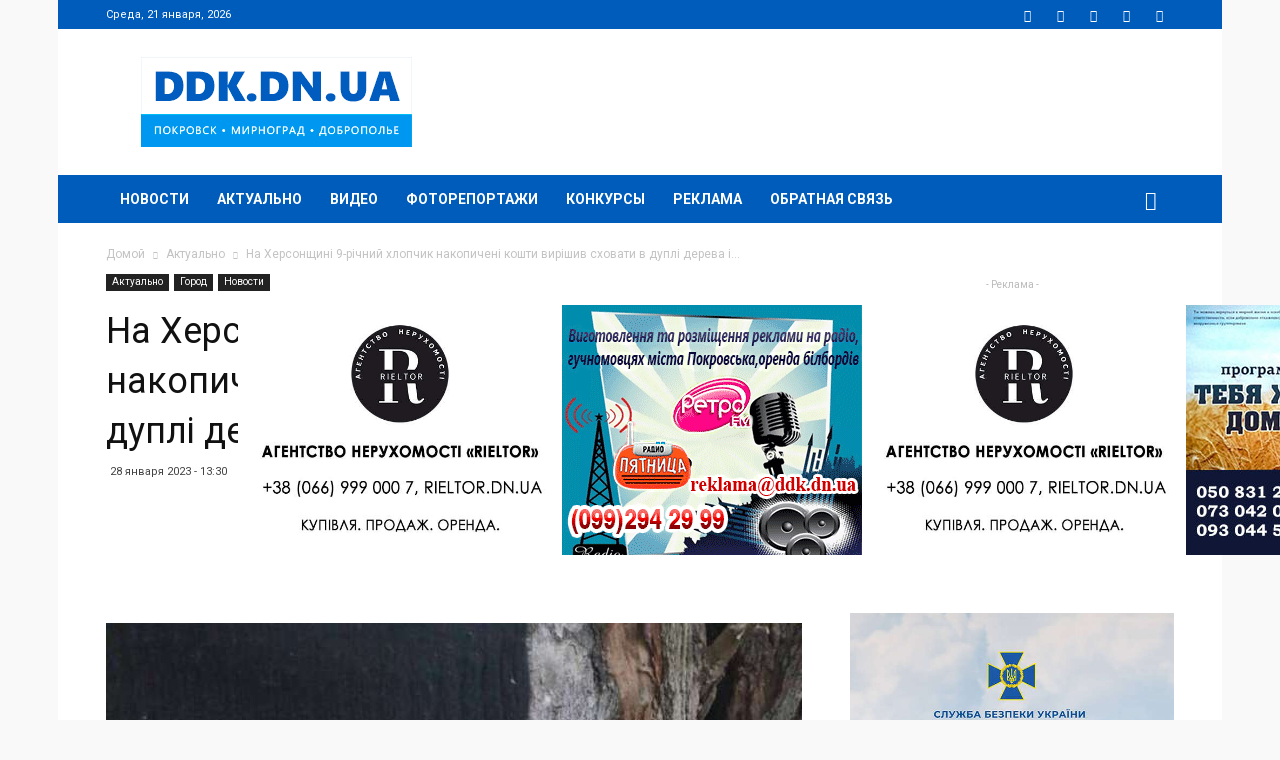

--- FILE ---
content_type: text/html; charset=UTF-8
request_url: https://ddk.dn.ua/news/article/196266/
body_size: 28203
content:
<!doctype html >
<!--[if IE 8]>    <html class="ie8" lang="en"> <![endif]-->
<!--[if IE 9]>    <html class="ie9" lang="en"> <![endif]-->
<!--[if gt IE 8]><!--> <html lang="ru-UA"> <!--<![endif]-->
<head>
    <title>На Херсонщині 9-річний хлопчик накопичені кошти вирішив сховати в дуплі дерева і застряг - DDK.DN.UA</title>
    <meta name="theme-color" content="#005cbb">
    <meta charset="UTF-8" />
    <meta name="viewport" content="width=device-width, initial-scale=1.0">
    <link rel="pingback" href="https://ddk.dn.ua/xmlrpc.php" />
    <meta name='robots' content='index, follow, max-image-preview:large, max-snippet:-1, max-video-preview:-1' />
<meta property="vk:image" content="https://ddk.dn.ua/wp-content/uploads/2023/01/28/img_20230128_124028_868.jpg" /><link rel="icon" type="image/png" href="https://ddk.dn.ua/wp-content/uploads/2018/03/favicon.png"><meta property="og:locale:alternate" content="uk_UA" /><link rel="apple-touch-icon-precomposed" sizes="76x76" href="https://ddk.dn.ua/wp-content/uploads/2018/04/logo_ddk_76.png"/><link rel="apple-touch-icon-precomposed" sizes="120x120" href="https://ddk.dn.ua/wp-content/uploads/2018/04/logo_ddk_120.png"/><link rel="apple-touch-icon-precomposed" sizes="152x152" href="https://ddk.dn.ua/wp-content/uploads/2018/04/logo_ddk_152.png"/><link rel="apple-touch-icon-precomposed" sizes="114x114" href="https://ddk.dn.ua/wp-content/uploads/2018/04/logo_ddk_114.png"/><link rel="apple-touch-icon-precomposed" sizes="144x144" href="https://ddk.dn.ua/wp-content/uploads/2018/04/logo_ddk_144.png"/>
	<!-- This site is optimized with the Yoast SEO plugin v26.6 - https://yoast.com/wordpress/plugins/seo/ -->
	<meta name="description" content="На Херсонщині 9-річний хлопчик накопичені кошти вирішив сховати в дуплі дерева і застряг. Він просунув руку у щілину, але назад її дістати вже не зміг. На" />
	<link rel="canonical" href="https://ddk.dn.ua/news/article/196266/" />
	<meta property="og:locale" content="ru_RU" />
	<meta property="og:type" content="article" />
	<meta property="og:title" content="На Херсонщині 9-річний хлопчик накопичені кошти вирішив сховати в дуплі дерева і застряг - DDK.DN.UA" />
	<meta property="og:description" content="На Херсонщині 9-річний хлопчик накопичені кошти вирішив сховати в дуплі дерева і застряг. Він просунув руку у щілину, але назад її дістати вже не зміг. На" />
	<meta property="og:url" content="https://ddk.dn.ua/news/article/196266/" />
	<meta property="og:site_name" content="DDK.DN.UA" />
	<meta property="article:publisher" content="https://www.facebook.com/ddk.dn.ua/" />
	<meta property="article:published_time" content="2023-01-28T11:30:28+00:00" />
	<meta property="og:image" content="https://ddk.dn.ua/wp-content/uploads/2023/01/28/img_20230128_124028_868.jpg" />
	<meta property="og:image:width" content="900" />
	<meta property="og:image:height" content="1200" />
	<meta property="og:image:type" content="image/jpeg" />
	<meta name="author" content="ddk" />
	<meta name="twitter:card" content="summary_large_image" />
	<meta name="twitter:creator" content="@ddkdnua" />
	<meta name="twitter:site" content="@ddkdnua" />
	<meta name="twitter:label1" content="Написано автором" />
	<meta name="twitter:data1" content="ddk" />
	<meta name="twitter:label2" content="Примерное время для чтения" />
	<meta name="twitter:data2" content="1 минута" />
	<script type="application/ld+json" class="yoast-schema-graph">{"@context":"https://schema.org","@graph":[{"@type":"Article","@id":"https://ddk.dn.ua/news/article/196266/#article","isPartOf":{"@id":"https://ddk.dn.ua/news/article/196266/"},"author":{"name":"ddk","@id":"https://ddk.dn.ua/#/schema/person/9c03d92729f4f18dc447dda4a68ee565"},"headline":"На Херсонщині 9-річний хлопчик накопичені кошти вирішив сховати в дуплі дерева і застряг","datePublished":"2023-01-28T11:30:28+00:00","mainEntityOfPage":{"@id":"https://ddk.dn.ua/news/article/196266/"},"wordCount":66,"publisher":{"@id":"https://ddk.dn.ua/#organization"},"image":{"@id":"https://ddk.dn.ua/news/article/196266/#primaryimage"},"thumbnailUrl":"https://ddk.dn.ua/wp-content/uploads/2023/01/28/img_20230128_124028_868.jpg","keywords":["#новости #покровск #мирноград #селидово #доброполье #капри #капри_новости #константиновка #новогродовка #родинское #Украина #военноеположение #актуально #телевидение"],"articleSection":["Актуально","Город","Новости"],"inLanguage":"ru-RU"},{"@type":"WebPage","@id":"https://ddk.dn.ua/news/article/196266/","url":"https://ddk.dn.ua/news/article/196266/","name":"На Херсонщині 9-річний хлопчик накопичені кошти вирішив сховати в дуплі дерева і застряг - DDK.DN.UA","isPartOf":{"@id":"https://ddk.dn.ua/#website"},"primaryImageOfPage":{"@id":"https://ddk.dn.ua/news/article/196266/#primaryimage"},"image":{"@id":"https://ddk.dn.ua/news/article/196266/#primaryimage"},"thumbnailUrl":"https://ddk.dn.ua/wp-content/uploads/2023/01/28/img_20230128_124028_868.jpg","datePublished":"2023-01-28T11:30:28+00:00","description":"На Херсонщині 9-річний хлопчик накопичені кошти вирішив сховати в дуплі дерева і застряг. Він просунув руку у щілину, але назад її дістати вже не зміг. На","breadcrumb":{"@id":"https://ddk.dn.ua/news/article/196266/#breadcrumb"},"inLanguage":"ru-RU","potentialAction":[{"@type":"ReadAction","target":["https://ddk.dn.ua/news/article/196266/"]}]},{"@type":"ImageObject","inLanguage":"ru-RU","@id":"https://ddk.dn.ua/news/article/196266/#primaryimage","url":"https://ddk.dn.ua/wp-content/uploads/2023/01/28/img_20230128_124028_868.jpg","contentUrl":"https://ddk.dn.ua/wp-content/uploads/2023/01/28/img_20230128_124028_868.jpg","width":900,"height":1200},{"@type":"BreadcrumbList","@id":"https://ddk.dn.ua/news/article/196266/#breadcrumb","itemListElement":[{"@type":"ListItem","position":1,"name":"Главная страница","item":"https://ddk.dn.ua/"},{"@type":"ListItem","position":2,"name":"На Херсонщині 9-річний хлопчик накопичені кошти вирішив сховати в дуплі дерева і застряг"}]},{"@type":"WebSite","@id":"https://ddk.dn.ua/#website","url":"https://ddk.dn.ua/","name":"DDK.DN.UA","description":"DDK.DN.UA - Новости городов Покровск, Родинское, Мирноград и Доброполье","publisher":{"@id":"https://ddk.dn.ua/#organization"},"alternateName":"DDK","potentialAction":[{"@type":"SearchAction","target":{"@type":"EntryPoint","urlTemplate":"https://ddk.dn.ua/?s={search_term_string}"},"query-input":{"@type":"PropertyValueSpecification","valueRequired":true,"valueName":"search_term_string"}}],"inLanguage":"ru-RU"},{"@type":"Organization","@id":"https://ddk.dn.ua/#organization","name":"DDK.DN.UA","url":"https://ddk.dn.ua/","logo":{"@type":"ImageObject","inLanguage":"ru-RU","@id":"https://ddk.dn.ua/#/schema/logo/image/","url":"https://ddk.dn.ua/wp-content/uploads/2018/03/logo_ddk_544_inv.png","contentUrl":"https://ddk.dn.ua/wp-content/uploads/2018/03/logo_ddk_544_inv.png","width":544,"height":180,"caption":"DDK.DN.UA"},"image":{"@id":"https://ddk.dn.ua/#/schema/logo/image/"},"sameAs":["https://www.facebook.com/ddk.dn.ua/","https://x.com/ddkdnua","https://www.youtube.com/channel/UCr-Uy7e0i0dpramiAHleLSQ"]},{"@type":"Person","@id":"https://ddk.dn.ua/#/schema/person/9c03d92729f4f18dc447dda4a68ee565","name":"ddk","image":{"@type":"ImageObject","inLanguage":"ru-RU","@id":"https://ddk.dn.ua/#/schema/person/image/","url":"https://secure.gravatar.com/avatar/ecff466d264f1a0acc6da34849d7bd88e081500683096114acfc5932bde54d61?s=96&d=mm&r=g","contentUrl":"https://secure.gravatar.com/avatar/ecff466d264f1a0acc6da34849d7bd88e081500683096114acfc5932bde54d61?s=96&d=mm&r=g","caption":"ddk"}}]}</script>
	<!-- / Yoast SEO plugin. -->


<link rel='dns-prefetch' href='//fonts.googleapis.com' />
<link rel="alternate" type="application/rss+xml" title="DDK.DN.UA &raquo; Лента" href="https://ddk.dn.ua/feed/" />
<link rel="alternate" type="application/rss+xml" title="DDK.DN.UA &raquo; Лента комментариев" href="https://ddk.dn.ua/comments/feed/" />
<link rel="alternate" title="oEmbed (JSON)" type="application/json+oembed" href="https://ddk.dn.ua/wp-json/oembed/1.0/embed?url=https%3A%2F%2Fddk.dn.ua%2Fnews%2Farticle%2F196266%2F" />
<link rel="alternate" title="oEmbed (XML)" type="text/xml+oembed" href="https://ddk.dn.ua/wp-json/oembed/1.0/embed?url=https%3A%2F%2Fddk.dn.ua%2Fnews%2Farticle%2F196266%2F&#038;format=xml" />
<style id='wp-img-auto-sizes-contain-inline-css' type='text/css'>
img:is([sizes=auto i],[sizes^="auto," i]){contain-intrinsic-size:3000px 1500px}
/*# sourceURL=wp-img-auto-sizes-contain-inline-css */
</style>
<style id='wp-emoji-styles-inline-css' type='text/css'>

	img.wp-smiley, img.emoji {
		display: inline !important;
		border: none !important;
		box-shadow: none !important;
		height: 1em !important;
		width: 1em !important;
		margin: 0 0.07em !important;
		vertical-align: -0.1em !important;
		background: none !important;
		padding: 0 !important;
	}
/*# sourceURL=wp-emoji-styles-inline-css */
</style>
<style id='wp-block-library-inline-css' type='text/css'>
:root{--wp-block-synced-color:#7a00df;--wp-block-synced-color--rgb:122,0,223;--wp-bound-block-color:var(--wp-block-synced-color);--wp-editor-canvas-background:#ddd;--wp-admin-theme-color:#007cba;--wp-admin-theme-color--rgb:0,124,186;--wp-admin-theme-color-darker-10:#006ba1;--wp-admin-theme-color-darker-10--rgb:0,107,160.5;--wp-admin-theme-color-darker-20:#005a87;--wp-admin-theme-color-darker-20--rgb:0,90,135;--wp-admin-border-width-focus:2px}@media (min-resolution:192dpi){:root{--wp-admin-border-width-focus:1.5px}}.wp-element-button{cursor:pointer}:root .has-very-light-gray-background-color{background-color:#eee}:root .has-very-dark-gray-background-color{background-color:#313131}:root .has-very-light-gray-color{color:#eee}:root .has-very-dark-gray-color{color:#313131}:root .has-vivid-green-cyan-to-vivid-cyan-blue-gradient-background{background:linear-gradient(135deg,#00d084,#0693e3)}:root .has-purple-crush-gradient-background{background:linear-gradient(135deg,#34e2e4,#4721fb 50%,#ab1dfe)}:root .has-hazy-dawn-gradient-background{background:linear-gradient(135deg,#faaca8,#dad0ec)}:root .has-subdued-olive-gradient-background{background:linear-gradient(135deg,#fafae1,#67a671)}:root .has-atomic-cream-gradient-background{background:linear-gradient(135deg,#fdd79a,#004a59)}:root .has-nightshade-gradient-background{background:linear-gradient(135deg,#330968,#31cdcf)}:root .has-midnight-gradient-background{background:linear-gradient(135deg,#020381,#2874fc)}:root{--wp--preset--font-size--normal:16px;--wp--preset--font-size--huge:42px}.has-regular-font-size{font-size:1em}.has-larger-font-size{font-size:2.625em}.has-normal-font-size{font-size:var(--wp--preset--font-size--normal)}.has-huge-font-size{font-size:var(--wp--preset--font-size--huge)}.has-text-align-center{text-align:center}.has-text-align-left{text-align:left}.has-text-align-right{text-align:right}.has-fit-text{white-space:nowrap!important}#end-resizable-editor-section{display:none}.aligncenter{clear:both}.items-justified-left{justify-content:flex-start}.items-justified-center{justify-content:center}.items-justified-right{justify-content:flex-end}.items-justified-space-between{justify-content:space-between}.screen-reader-text{border:0;clip-path:inset(50%);height:1px;margin:-1px;overflow:hidden;padding:0;position:absolute;width:1px;word-wrap:normal!important}.screen-reader-text:focus{background-color:#ddd;clip-path:none;color:#444;display:block;font-size:1em;height:auto;left:5px;line-height:normal;padding:15px 23px 14px;text-decoration:none;top:5px;width:auto;z-index:100000}html :where(.has-border-color){border-style:solid}html :where([style*=border-top-color]){border-top-style:solid}html :where([style*=border-right-color]){border-right-style:solid}html :where([style*=border-bottom-color]){border-bottom-style:solid}html :where([style*=border-left-color]){border-left-style:solid}html :where([style*=border-width]){border-style:solid}html :where([style*=border-top-width]){border-top-style:solid}html :where([style*=border-right-width]){border-right-style:solid}html :where([style*=border-bottom-width]){border-bottom-style:solid}html :where([style*=border-left-width]){border-left-style:solid}html :where(img[class*=wp-image-]){height:auto;max-width:100%}:where(figure){margin:0 0 1em}html :where(.is-position-sticky){--wp-admin--admin-bar--position-offset:var(--wp-admin--admin-bar--height,0px)}@media screen and (max-width:600px){html :where(.is-position-sticky){--wp-admin--admin-bar--position-offset:0px}}

/*# sourceURL=wp-block-library-inline-css */
</style><style id='global-styles-inline-css' type='text/css'>
:root{--wp--preset--aspect-ratio--square: 1;--wp--preset--aspect-ratio--4-3: 4/3;--wp--preset--aspect-ratio--3-4: 3/4;--wp--preset--aspect-ratio--3-2: 3/2;--wp--preset--aspect-ratio--2-3: 2/3;--wp--preset--aspect-ratio--16-9: 16/9;--wp--preset--aspect-ratio--9-16: 9/16;--wp--preset--color--black: #000000;--wp--preset--color--cyan-bluish-gray: #abb8c3;--wp--preset--color--white: #ffffff;--wp--preset--color--pale-pink: #f78da7;--wp--preset--color--vivid-red: #cf2e2e;--wp--preset--color--luminous-vivid-orange: #ff6900;--wp--preset--color--luminous-vivid-amber: #fcb900;--wp--preset--color--light-green-cyan: #7bdcb5;--wp--preset--color--vivid-green-cyan: #00d084;--wp--preset--color--pale-cyan-blue: #8ed1fc;--wp--preset--color--vivid-cyan-blue: #0693e3;--wp--preset--color--vivid-purple: #9b51e0;--wp--preset--gradient--vivid-cyan-blue-to-vivid-purple: linear-gradient(135deg,rgb(6,147,227) 0%,rgb(155,81,224) 100%);--wp--preset--gradient--light-green-cyan-to-vivid-green-cyan: linear-gradient(135deg,rgb(122,220,180) 0%,rgb(0,208,130) 100%);--wp--preset--gradient--luminous-vivid-amber-to-luminous-vivid-orange: linear-gradient(135deg,rgb(252,185,0) 0%,rgb(255,105,0) 100%);--wp--preset--gradient--luminous-vivid-orange-to-vivid-red: linear-gradient(135deg,rgb(255,105,0) 0%,rgb(207,46,46) 100%);--wp--preset--gradient--very-light-gray-to-cyan-bluish-gray: linear-gradient(135deg,rgb(238,238,238) 0%,rgb(169,184,195) 100%);--wp--preset--gradient--cool-to-warm-spectrum: linear-gradient(135deg,rgb(74,234,220) 0%,rgb(151,120,209) 20%,rgb(207,42,186) 40%,rgb(238,44,130) 60%,rgb(251,105,98) 80%,rgb(254,248,76) 100%);--wp--preset--gradient--blush-light-purple: linear-gradient(135deg,rgb(255,206,236) 0%,rgb(152,150,240) 100%);--wp--preset--gradient--blush-bordeaux: linear-gradient(135deg,rgb(254,205,165) 0%,rgb(254,45,45) 50%,rgb(107,0,62) 100%);--wp--preset--gradient--luminous-dusk: linear-gradient(135deg,rgb(255,203,112) 0%,rgb(199,81,192) 50%,rgb(65,88,208) 100%);--wp--preset--gradient--pale-ocean: linear-gradient(135deg,rgb(255,245,203) 0%,rgb(182,227,212) 50%,rgb(51,167,181) 100%);--wp--preset--gradient--electric-grass: linear-gradient(135deg,rgb(202,248,128) 0%,rgb(113,206,126) 100%);--wp--preset--gradient--midnight: linear-gradient(135deg,rgb(2,3,129) 0%,rgb(40,116,252) 100%);--wp--preset--font-size--small: 11px;--wp--preset--font-size--medium: 20px;--wp--preset--font-size--large: 32px;--wp--preset--font-size--x-large: 42px;--wp--preset--font-size--regular: 15px;--wp--preset--font-size--larger: 50px;--wp--preset--spacing--20: 0.44rem;--wp--preset--spacing--30: 0.67rem;--wp--preset--spacing--40: 1rem;--wp--preset--spacing--50: 1.5rem;--wp--preset--spacing--60: 2.25rem;--wp--preset--spacing--70: 3.38rem;--wp--preset--spacing--80: 5.06rem;--wp--preset--shadow--natural: 6px 6px 9px rgba(0, 0, 0, 0.2);--wp--preset--shadow--deep: 12px 12px 50px rgba(0, 0, 0, 0.4);--wp--preset--shadow--sharp: 6px 6px 0px rgba(0, 0, 0, 0.2);--wp--preset--shadow--outlined: 6px 6px 0px -3px rgb(255, 255, 255), 6px 6px rgb(0, 0, 0);--wp--preset--shadow--crisp: 6px 6px 0px rgb(0, 0, 0);}:where(.is-layout-flex){gap: 0.5em;}:where(.is-layout-grid){gap: 0.5em;}body .is-layout-flex{display: flex;}.is-layout-flex{flex-wrap: wrap;align-items: center;}.is-layout-flex > :is(*, div){margin: 0;}body .is-layout-grid{display: grid;}.is-layout-grid > :is(*, div){margin: 0;}:where(.wp-block-columns.is-layout-flex){gap: 2em;}:where(.wp-block-columns.is-layout-grid){gap: 2em;}:where(.wp-block-post-template.is-layout-flex){gap: 1.25em;}:where(.wp-block-post-template.is-layout-grid){gap: 1.25em;}.has-black-color{color: var(--wp--preset--color--black) !important;}.has-cyan-bluish-gray-color{color: var(--wp--preset--color--cyan-bluish-gray) !important;}.has-white-color{color: var(--wp--preset--color--white) !important;}.has-pale-pink-color{color: var(--wp--preset--color--pale-pink) !important;}.has-vivid-red-color{color: var(--wp--preset--color--vivid-red) !important;}.has-luminous-vivid-orange-color{color: var(--wp--preset--color--luminous-vivid-orange) !important;}.has-luminous-vivid-amber-color{color: var(--wp--preset--color--luminous-vivid-amber) !important;}.has-light-green-cyan-color{color: var(--wp--preset--color--light-green-cyan) !important;}.has-vivid-green-cyan-color{color: var(--wp--preset--color--vivid-green-cyan) !important;}.has-pale-cyan-blue-color{color: var(--wp--preset--color--pale-cyan-blue) !important;}.has-vivid-cyan-blue-color{color: var(--wp--preset--color--vivid-cyan-blue) !important;}.has-vivid-purple-color{color: var(--wp--preset--color--vivid-purple) !important;}.has-black-background-color{background-color: var(--wp--preset--color--black) !important;}.has-cyan-bluish-gray-background-color{background-color: var(--wp--preset--color--cyan-bluish-gray) !important;}.has-white-background-color{background-color: var(--wp--preset--color--white) !important;}.has-pale-pink-background-color{background-color: var(--wp--preset--color--pale-pink) !important;}.has-vivid-red-background-color{background-color: var(--wp--preset--color--vivid-red) !important;}.has-luminous-vivid-orange-background-color{background-color: var(--wp--preset--color--luminous-vivid-orange) !important;}.has-luminous-vivid-amber-background-color{background-color: var(--wp--preset--color--luminous-vivid-amber) !important;}.has-light-green-cyan-background-color{background-color: var(--wp--preset--color--light-green-cyan) !important;}.has-vivid-green-cyan-background-color{background-color: var(--wp--preset--color--vivid-green-cyan) !important;}.has-pale-cyan-blue-background-color{background-color: var(--wp--preset--color--pale-cyan-blue) !important;}.has-vivid-cyan-blue-background-color{background-color: var(--wp--preset--color--vivid-cyan-blue) !important;}.has-vivid-purple-background-color{background-color: var(--wp--preset--color--vivid-purple) !important;}.has-black-border-color{border-color: var(--wp--preset--color--black) !important;}.has-cyan-bluish-gray-border-color{border-color: var(--wp--preset--color--cyan-bluish-gray) !important;}.has-white-border-color{border-color: var(--wp--preset--color--white) !important;}.has-pale-pink-border-color{border-color: var(--wp--preset--color--pale-pink) !important;}.has-vivid-red-border-color{border-color: var(--wp--preset--color--vivid-red) !important;}.has-luminous-vivid-orange-border-color{border-color: var(--wp--preset--color--luminous-vivid-orange) !important;}.has-luminous-vivid-amber-border-color{border-color: var(--wp--preset--color--luminous-vivid-amber) !important;}.has-light-green-cyan-border-color{border-color: var(--wp--preset--color--light-green-cyan) !important;}.has-vivid-green-cyan-border-color{border-color: var(--wp--preset--color--vivid-green-cyan) !important;}.has-pale-cyan-blue-border-color{border-color: var(--wp--preset--color--pale-cyan-blue) !important;}.has-vivid-cyan-blue-border-color{border-color: var(--wp--preset--color--vivid-cyan-blue) !important;}.has-vivid-purple-border-color{border-color: var(--wp--preset--color--vivid-purple) !important;}.has-vivid-cyan-blue-to-vivid-purple-gradient-background{background: var(--wp--preset--gradient--vivid-cyan-blue-to-vivid-purple) !important;}.has-light-green-cyan-to-vivid-green-cyan-gradient-background{background: var(--wp--preset--gradient--light-green-cyan-to-vivid-green-cyan) !important;}.has-luminous-vivid-amber-to-luminous-vivid-orange-gradient-background{background: var(--wp--preset--gradient--luminous-vivid-amber-to-luminous-vivid-orange) !important;}.has-luminous-vivid-orange-to-vivid-red-gradient-background{background: var(--wp--preset--gradient--luminous-vivid-orange-to-vivid-red) !important;}.has-very-light-gray-to-cyan-bluish-gray-gradient-background{background: var(--wp--preset--gradient--very-light-gray-to-cyan-bluish-gray) !important;}.has-cool-to-warm-spectrum-gradient-background{background: var(--wp--preset--gradient--cool-to-warm-spectrum) !important;}.has-blush-light-purple-gradient-background{background: var(--wp--preset--gradient--blush-light-purple) !important;}.has-blush-bordeaux-gradient-background{background: var(--wp--preset--gradient--blush-bordeaux) !important;}.has-luminous-dusk-gradient-background{background: var(--wp--preset--gradient--luminous-dusk) !important;}.has-pale-ocean-gradient-background{background: var(--wp--preset--gradient--pale-ocean) !important;}.has-electric-grass-gradient-background{background: var(--wp--preset--gradient--electric-grass) !important;}.has-midnight-gradient-background{background: var(--wp--preset--gradient--midnight) !important;}.has-small-font-size{font-size: var(--wp--preset--font-size--small) !important;}.has-medium-font-size{font-size: var(--wp--preset--font-size--medium) !important;}.has-large-font-size{font-size: var(--wp--preset--font-size--large) !important;}.has-x-large-font-size{font-size: var(--wp--preset--font-size--x-large) !important;}
/*# sourceURL=global-styles-inline-css */
</style>

<style id='classic-theme-styles-inline-css' type='text/css'>
/*! This file is auto-generated */
.wp-block-button__link{color:#fff;background-color:#32373c;border-radius:9999px;box-shadow:none;text-decoration:none;padding:calc(.667em + 2px) calc(1.333em + 2px);font-size:1.125em}.wp-block-file__button{background:#32373c;color:#fff;text-decoration:none}
/*# sourceURL=/wp-includes/css/classic-themes.min.css */
</style>
<link rel='stylesheet' id='contact-form-7-css' href='https://ddk.dn.ua/wp-content/plugins/contact-form-7/includes/css/styles.css' type='text/css' media='all' />
<link rel='stylesheet' id='td-plugin-framework-css' href='https://ddk.dn.ua/wp-content/plugins/td-api-plugin/css/style.css' type='text/css' media='all' />
<link rel='stylesheet' id='td-plugin-newsletter-css' href='https://ddk.dn.ua/wp-content/plugins/td-newsletter/style.css' type='text/css' media='all' />
<link rel='stylesheet' id='td-plugin-multi-purpose-css' href='https://ddk.dn.ua/wp-content/plugins/td-composer/td-multi-purpose/style.css' type='text/css' media='all' />
<link rel='stylesheet' id='google-fonts-style-css' href='https://fonts.googleapis.com/css?family=Roboto%3A300%2C400%2C400italic%2C500%2C500italic%2C700%2C900%7COpen+Sans%3A300italic%2C400%2C400italic%2C600%2C600italic%2C700&#038;subset=cyrillic%2Ccyrillic-ext' type='text/css' media='all' />
<link rel='stylesheet' id='fotorama-css' href='https://ddk.dn.ua/wp-content/themes/Newspaper/fotorama/fotorama.css' type='text/css' media='all' />
<link rel='stylesheet' id='js_composer_front-css' href='https://ddk.dn.ua/wp-content/plugins/js_composer/assets/css/js_composer.min.css' type='text/css' media='all' />
<link rel='stylesheet' id='td-theme-css' href='https://ddk.dn.ua/wp-content/themes/Newspaper/style.css' type='text/css' media='all' />
<script type="text/javascript" id="image-watermark-no-right-click-js-before">
/* <![CDATA[ */
var iwArgsNoRightClick = {"rightclick":"N","draganddrop":"N","devtools":"Y","enableToast":"Y","toastMessage":"This content is protected"};

//# sourceURL=image-watermark-no-right-click-js-before
/* ]]> */
</script>
<script type="text/javascript" src="https://ddk.dn.ua/wp-content/plugins/image-watermark/js/no-right-click.js" id="image-watermark-no-right-click-js"></script>
<script type="text/javascript" src="https://ddk.dn.ua/wp-includes/js/jquery/jquery.min.js" id="jquery-core-js"></script>
<script type="text/javascript" src="https://ddk.dn.ua/wp-includes/js/jquery/jquery-migrate.min.js" id="jquery-migrate-js"></script>
<script type="text/javascript" src="https://ddk.dn.ua/wp-content/themes/Newspaper/fotorama/fotorama.js" id="fotorama-js"></script>
<script></script><link rel="https://api.w.org/" href="https://ddk.dn.ua/wp-json/" /><link rel="alternate" title="JSON" type="application/json" href="https://ddk.dn.ua/wp-json/wp/v2/posts/196266" /><link rel='shortlink' href='https://ddk.dn.ua/?p=196266' />
			<script>
				window.tdwGlobal = {"adminUrl":"https:\/\/ddk.dn.ua\/wp-admin\/","wpRestNonce":"fa4b0da224","wpRestUrl":"https:\/\/ddk.dn.ua\/wp-json\/","permalinkStructure":"\/news\/article\/%post_id%\/"};
			</script>
			<!--[if lt IE 9]><script src="https://cdnjs.cloudflare.com/ajax/libs/html5shiv/3.7.3/html5shiv.js"></script><![endif]-->
    
<!-- JS generated by theme -->

<script>
    
    

	    var tdBlocksArray = []; //here we store all the items for the current page

	    //td_block class - each ajax block uses a object of this class for requests
	    function tdBlock() {
		    this.id = '';
		    this.block_type = 1; //block type id (1-234 etc)
		    this.atts = '';
		    this.td_column_number = '';
		    this.td_current_page = 1; //
		    this.post_count = 0; //from wp
		    this.found_posts = 0; //from wp
		    this.max_num_pages = 0; //from wp
		    this.td_filter_value = ''; //current live filter value
		    this.is_ajax_running = false;
		    this.td_user_action = ''; // load more or infinite loader (used by the animation)
		    this.header_color = '';
		    this.ajax_pagination_infinite_stop = ''; //show load more at page x
	    }


        // td_js_generator - mini detector
        (function(){
            var htmlTag = document.getElementsByTagName("html")[0];

	        if ( navigator.userAgent.indexOf("MSIE 10.0") > -1 ) {
                htmlTag.className += ' ie10';
            }

            if ( !!navigator.userAgent.match(/Trident.*rv\:11\./) ) {
                htmlTag.className += ' ie11';
            }

	        if ( navigator.userAgent.indexOf("Edge") > -1 ) {
                htmlTag.className += ' ieEdge';
            }

            if ( /(iPad|iPhone|iPod)/g.test(navigator.userAgent) ) {
                htmlTag.className += ' td-md-is-ios';
            }

            var user_agent = navigator.userAgent.toLowerCase();
            if ( user_agent.indexOf("android") > -1 ) {
                htmlTag.className += ' td-md-is-android';
            }

            if ( -1 !== navigator.userAgent.indexOf('Mac OS X')  ) {
                htmlTag.className += ' td-md-is-os-x';
            }

            if ( /chrom(e|ium)/.test(navigator.userAgent.toLowerCase()) ) {
               htmlTag.className += ' td-md-is-chrome';
            }

            if ( -1 !== navigator.userAgent.indexOf('Firefox') ) {
                htmlTag.className += ' td-md-is-firefox';
            }

            if ( -1 !== navigator.userAgent.indexOf('Safari') && -1 === navigator.userAgent.indexOf('Chrome') ) {
                htmlTag.className += ' td-md-is-safari';
            }

            if( -1 !== navigator.userAgent.indexOf('IEMobile') ){
                htmlTag.className += ' td-md-is-iemobile';
            }

        })();




        var tdLocalCache = {};

        ( function () {
            "use strict";

            tdLocalCache = {
                data: {},
                remove: function (resource_id) {
                    delete tdLocalCache.data[resource_id];
                },
                exist: function (resource_id) {
                    return tdLocalCache.data.hasOwnProperty(resource_id) && tdLocalCache.data[resource_id] !== null;
                },
                get: function (resource_id) {
                    return tdLocalCache.data[resource_id];
                },
                set: function (resource_id, cachedData) {
                    tdLocalCache.remove(resource_id);
                    tdLocalCache.data[resource_id] = cachedData;
                }
            };
        })();

    
    
var td_viewport_interval_list=[{"limitBottom":767,"sidebarWidth":228},{"limitBottom":1018,"sidebarWidth":300},{"limitBottom":1140,"sidebarWidth":324}];
var tds_general_modal_image="yes";
var td_ajax_url="https:\/\/ddk.dn.ua\/wp-admin\/admin-ajax.php?td_theme_name=Newspaper&v=9.6.1";
var td_get_template_directory_uri="https:\/\/ddk.dn.ua\/wp-content\/themes\/Newspaper";
var tds_snap_menu="smart_snap_always";
var tds_logo_on_sticky="show_header_logo";
var tds_header_style="3";
var td_please_wait="\u041f\u043e\u0436\u0430\u043b\u0443\u0439\u0441\u0442\u0430, \u043f\u043e\u0434\u043e\u0436\u0434\u0438\u0442\u0435...";
var td_email_user_pass_incorrect="\u041d\u0435\u0432\u0435\u0440\u043d\u043e\u0435 \u0438\u043c\u044f \u043f\u043e\u043b\u044c\u0437\u043e\u0432\u0430\u0442\u0435\u043b\u044f \u0438\u043b\u0438 \u043f\u0430\u0440\u043e\u043b\u044c!";
var td_email_user_incorrect="\u041d\u0435\u0432\u0435\u0440\u043d\u044b\u0439 \u0430\u0434\u0440\u0435\u0441 \u044d\u043b\u0435\u043a\u0442\u0440\u043e\u043d\u043d\u043e\u0439 \u043f\u043e\u0447\u0442\u044b \u0438\u043b\u0438 \u043f\u0430\u0440\u043e\u043b\u044c!";
var td_email_incorrect="\u041d\u0435\u0432\u0435\u0440\u043d\u044b\u0439 \u0430\u0434\u0440\u0435\u0441 \u044d\u043b\u0435\u043a\u0442\u0440\u043e\u043d\u043d\u043e\u0439 \u043f\u043e\u0447\u0442\u044b!";
var tds_more_articles_on_post_enable="";
var tds_more_articles_on_post_time_to_wait="";
var tds_more_articles_on_post_pages_distance_from_top=0;
var tds_theme_color_site_wide="#0096ed";
var tds_smart_sidebar="enabled";
var tdThemeName="Newspaper";
var td_magnific_popup_translation_tPrev="\u041f\u0440\u0435\u0434\u044b\u0434\u0443\u0449\u0438\u0439 (\u041a\u043d\u043e\u043f\u043a\u0430 \u0432\u043b\u0435\u0432\u043e)";
var td_magnific_popup_translation_tNext="\u0421\u043b\u0435\u0434\u0443\u044e\u0449\u0438\u0439 (\u041a\u043d\u043e\u043f\u043a\u0430 \u0432\u043f\u0440\u0430\u0432\u043e)";
var td_magnific_popup_translation_tCounter="%curr% \u0438\u0437 %total%";
var td_magnific_popup_translation_ajax_tError="\u0421\u043e\u0434\u0435\u0440\u0436\u0438\u043c\u043e\u0435 %url% \u043d\u0435 \u043c\u043e\u0436\u0435\u0442 \u0431\u044b\u0442\u044c \u0437\u0430\u0433\u0440\u0443\u0436\u0435\u043d\u043e.";
var td_magnific_popup_translation_image_tError="\u0418\u0437\u043e\u0431\u0440\u0430\u0436\u0435\u043d\u0438\u0435 #%curr% \u043d\u0435 \u0443\u0434\u0430\u043b\u043e\u0441\u044c \u0437\u0430\u0433\u0440\u0443\u0437\u0438\u0442\u044c.";
var tdDateNamesI18n={"month_names":["\u042f\u043d\u0432\u0430\u0440\u044c","\u0424\u0435\u0432\u0440\u0430\u043b\u044c","\u041c\u0430\u0440\u0442","\u0410\u043f\u0440\u0435\u043b\u044c","\u041c\u0430\u0439","\u0418\u044e\u043d\u044c","\u0418\u044e\u043b\u044c","\u0410\u0432\u0433\u0443\u0441\u0442","\u0421\u0435\u043d\u0442\u044f\u0431\u0440\u044c","\u041e\u043a\u0442\u044f\u0431\u0440\u044c","\u041d\u043e\u044f\u0431\u0440\u044c","\u0414\u0435\u043a\u0430\u0431\u0440\u044c"],"month_names_short":["\u042f\u043d\u0432","\u0424\u0435\u0432","\u041c\u0430\u0440","\u0410\u043f\u0440","\u041c\u0430\u0439","\u0418\u044e\u043d","\u0418\u044e\u043b","\u0410\u0432\u0433","\u0421\u0435\u043d","\u041e\u043a\u0442","\u041d\u043e\u044f","\u0414\u0435\u043a"],"day_names":["\u0412\u043e\u0441\u043a\u0440\u0435\u0441\u0435\u043d\u044c\u0435","\u041f\u043e\u043d\u0435\u0434\u0435\u043b\u044c\u043d\u0438\u043a","\u0412\u0442\u043e\u0440\u043d\u0438\u043a","\u0421\u0440\u0435\u0434\u0430","\u0427\u0435\u0442\u0432\u0435\u0440\u0433","\u041f\u044f\u0442\u043d\u0438\u0446\u0430","\u0421\u0443\u0431\u0431\u043e\u0442\u0430"],"day_names_short":["\u0412\u0441","\u041f\u043d","\u0412\u0442","\u0421\u0440","\u0427\u0442","\u041f\u0442","\u0421\u0431"]};
var td_ad_background_click_link="";
var td_ad_background_click_target="";
</script>

<!-- Global site tag (gtag.js) - Google Analytics -->
<script async src="https://www.googletagmanager.com/gtag/js?id=UA-116931606-1"></script>
<script>
  window.dataLayer = window.dataLayer || [];
  function gtag(){dataLayer.push(arguments);}
  gtag('js', new Date());

  gtag('config', 'UA-116931606-1');
</script>


<script type="application/ld+json">
    {
        "@context": "http://schema.org",
        "@type": "BreadcrumbList",
        "itemListElement": [
            {
                "@type": "ListItem",
                "position": 1,
                "item": {
                    "@type": "WebSite",
                    "@id": "https://ddk.dn.ua/",
                    "name": "Домой"
                }
            },
            {
                "@type": "ListItem",
                "position": 2,
                    "item": {
                    "@type": "WebPage",
                    "@id": "https://ddk.dn.ua/news/article/category/topnews/",
                    "name": "Актуально"
                }
            }
            ,{
                "@type": "ListItem",
                "position": 3,
                    "item": {
                    "@type": "WebPage",
                    "@id": "https://ddk.dn.ua/news/article/196266/",
                    "name": "На Херсонщині 9-річний хлопчик накопичені кошти вирішив сховати в дуплі дерева і..."                                
                }
            }    
        ]
    }
</script>
<link rel="icon" href="https://ddk.dn.ua/wp-content/uploads/2018/04/cropped-logo_ddk_512-1-32x32.png" sizes="32x32" />
<link rel="icon" href="https://ddk.dn.ua/wp-content/uploads/2018/04/cropped-logo_ddk_512-1-192x192.png" sizes="192x192" />
<link rel="apple-touch-icon" href="https://ddk.dn.ua/wp-content/uploads/2018/04/cropped-logo_ddk_512-1-180x180.png" />
<meta name="msapplication-TileImage" content="https://ddk.dn.ua/wp-content/uploads/2018/04/cropped-logo_ddk_512-1-270x270.png" />

<!-- Button style compiled by theme -->

<style>
    .tdm-menu-active-style3 .tdm-header.td-header-wrap .sf-menu > .current-category-ancestor > a,
                .tdm-menu-active-style3 .tdm-header.td-header-wrap .sf-menu > .current-menu-ancestor > a,
                .tdm-menu-active-style3 .tdm-header.td-header-wrap .sf-menu > .current-menu-item > a,
                .tdm-menu-active-style3 .tdm-header.td-header-wrap .sf-menu > .sfHover > a,
                .tdm-menu-active-style3 .tdm-header.td-header-wrap .sf-menu > li > a:hover,
                .tdm_block_column_content:hover .tdm-col-content-title-url .tdm-title,
                .tds-button2 .tdm-btn-text,
                .tds-button2 i,
                .tds-button5:hover .tdm-btn-text,
                .tds-button5:hover i,
                .tds-button6 .tdm-btn-text,
                .tds-button6 i,
                .tdm_block_list .tdm-list-item i,
                .tdm_block_pricing .tdm-pricing-feature i,
                .tdm-social-item i {
                  color: #0096ed;
                }
                .tdm-menu-active-style5 .td-header-menu-wrap .sf-menu > .current-menu-item > a,
                .tdm-menu-active-style5 .td-header-menu-wrap .sf-menu > .current-menu-ancestor > a,
                .tdm-menu-active-style5 .td-header-menu-wrap .sf-menu > .current-category-ancestor > a,
                .tdm-menu-active-style5 .td-header-menu-wrap .sf-menu > li > a:hover,
                .tdm-menu-active-style5 .td-header-menu-wrap .sf-menu > .sfHover > a,
                .tds-button1,
                .tds-button6:after,
                .tds-title2 .tdm-title-line:after,
                .tds-title3 .tdm-title-line:after,
                .tdm_block_pricing.tdm-pricing-featured:before,
                .tdm_block_pricing.tds_pricing2_block.tdm-pricing-featured .tdm-pricing-header,
                .tds-progress-bar1 .tdm-progress-bar:after,
                .tds-progress-bar2 .tdm-progress-bar:after,
                .tds-social3 .tdm-social-item {
                  background-color: #0096ed;
                }
                .tdm-menu-active-style4 .tdm-header .sf-menu > .current-menu-item > a,
                .tdm-menu-active-style4 .tdm-header .sf-menu > .current-menu-ancestor > a,
                .tdm-menu-active-style4 .tdm-header .sf-menu > .current-category-ancestor > a,
                .tdm-menu-active-style4 .tdm-header .sf-menu > li > a:hover,
                .tdm-menu-active-style4 .tdm-header .sf-menu > .sfHover > a,
                .tds-button2:before,
                .tds-button6:before,
                .tds-progress-bar3 .tdm-progress-bar:after {
                  border-color: #0096ed;
                }
                .tdm-btn-style1 {
					background-color: #0096ed;
				}
				.tdm-btn-style2:before {
				    border-color: #0096ed;
				}
				.tdm-btn-style2 {
				    color: #0096ed;
				}
				.tdm-btn-style3 {
				    -webkit-box-shadow: 0 2px 16px #0096ed;
                    -moz-box-shadow: 0 2px 16px #0096ed;
                    box-shadow: 0 2px 16px #0096ed;
				}
				.tdm-btn-style3:hover {
				    -webkit-box-shadow: 0 4px 26px #0096ed;
                    -moz-box-shadow: 0 4px 26px #0096ed;
                    box-shadow: 0 4px 26px #0096ed;
				}
				
				
                .tdm-header-style-1.td-header-wrap .td-header-top-menu-full,
                .tdm-header-style-1.td-header-wrap .top-header-menu .sub-menu,
                .tdm-header-style-2.td-header-wrap .td-header-top-menu-full,
                .tdm-header-style-2.td-header-wrap .top-header-menu .sub-menu,
                .tdm-header-style-3.td-header-wrap .td-header-top-menu-full,
                .tdm-header-style-3.td-header-wrap .top-header-menu .sub-menu{
                    background-color: #005cbb;
                }
</style>

<noscript><style> .wpb_animate_when_almost_visible { opacity: 1; }</style></noscript>	<style id="tdw-css-placeholder"></style><meta name="google-site-verification" content="C3t9Vtrk9Eo1DROEIzkvPDJuM63C9Dp1P85g4tHBRU4" />
<meta name="google-site-verification" content="zsB2cV6ZlrgVnok6hS-8CI1UMLQlt2qF3o4LW9guxjc" />
<meta name="msvalidate.01" content="1D88EE4CC19ACBD838CBF4008872823D" />
</head>

<body class="wp-singular post-template-default single single-post postid-196266 single-format-standard wp-theme-Newspaper na-hersonshhini-9-richnij-hlopchik-nakopicheni-koshti-virishiv-shovati-v-dupli-dereva-i-zastrjag global-block-template-1 wpb-js-composer js-comp-ver-8.7.2 vc_responsive td-boxed-layout" itemscope="itemscope" itemtype="https://schema.org/WebPage">

        <div class="td-scroll-up"><i class="td-icon-menu-up"></i></div>
    
    <div class="td-menu-background"></div>
<div id="td-mobile-nav">
    <div class="td-mobile-container">
        <!-- mobile menu top section -->
        <div class="td-menu-socials-wrap">
            <!-- socials -->
            <div class="td-menu-socials">
                
        <span class="td-social-icon-wrap">
            <a target="_blank" href="https://www.facebook.com/ddk.dn.ua/" title="Facebook">
                <i class="td-icon-font td-icon-facebook"></i>
            </a>
        </span>
        <span class="td-social-icon-wrap">
            <a target="_blank" href="https://t.me/ddkdnua" title="Telegram">
                <i class="td-icon-font td-icon-telegram"></i>
            </a>
        </span>
        <span class="td-social-icon-wrap">
            <a target="_blank" href="https://twitter.com/ddkdnua" title="Twitter">
                <i class="td-icon-font td-icon-twitter"></i>
            </a>
        </span>
        <span class="td-social-icon-wrap">
            <a target="_blank" href="https://vk.com/club98379720" title="VKontakte">
                <i class="td-icon-font td-icon-vk"></i>
            </a>
        </span>
        <span class="td-social-icon-wrap">
            <a target="_blank" href="https://www.youtube.com/channel/UCr-Uy7e0i0dpramiAHleLSQ" title="Youtube">
                <i class="td-icon-font td-icon-youtube"></i>
            </a>
        </span>            </div>
            <!-- close button -->
            <div class="td-mobile-close">
                <a href="#"><i class="td-icon-close-mobile"></i></a>
            </div>
        </div>

        <!-- login section -->
        
        <!-- menu section -->
        <div class="td-mobile-content">
            <div class="menu-td-demo-header-menu-container"><ul id="menu-td-demo-header-menu" class="td-mobile-main-menu"><li id="menu-item-114567" class="menu-item menu-item-type-taxonomy menu-item-object-category current-post-ancestor current-menu-parent current-post-parent menu-item-first menu-item-114567"><a href="https://ddk.dn.ua/news/article/category/news/">Новости</a></li>
<li id="menu-item-118905" class="menu-item menu-item-type-taxonomy menu-item-object-category current-post-ancestor current-menu-parent current-post-parent menu-item-118905"><a href="https://ddk.dn.ua/news/article/category/topnews/">Актуально</a></li>
<li id="menu-item-114568" class="menu-item menu-item-type-taxonomy menu-item-object-category menu-item-114568"><a href="https://ddk.dn.ua/news/article/category/videocat/">Видео</a></li>
<li id="menu-item-114570" class="menu-item menu-item-type-taxonomy menu-item-object-category menu-item-114570"><a href="https://ddk.dn.ua/news/article/category/photocat/">Фоторепортажи</a></li>
<li id="menu-item-114964" class="menu-item menu-item-type-taxonomy menu-item-object-category menu-item-114964"><a href="https://ddk.dn.ua/news/article/category/contest/">Конкурсы</a></li>
<li id="menu-item-115106" class="menu-item menu-item-type-taxonomy menu-item-object-category menu-item-115106"><a href="https://ddk.dn.ua/news/article/category/reklama/">Реклама</a></li>
<li id="menu-item-138710" class="menu-item menu-item-type-post_type menu-item-object-page menu-item-138710"><a href="https://ddk.dn.ua/feedback/">Обратная связь</a></li>
</ul></div>        </div>
    </div>

    <!-- register/login section -->
    </div>    <div class="td-search-background"></div>
<div class="td-search-wrap-mob">
	<div class="td-drop-down-search" aria-labelledby="td-header-search-button">
		<form method="get" class="td-search-form" action="https://ddk.dn.ua/">
			<!-- close button -->
			<div class="td-search-close">
				<a href="#"><i class="td-icon-close-mobile"></i></a>
			</div>
			<div role="search" class="td-search-input">
				<span>Поиск</span>
				<input id="td-header-search-mob" type="text" value="" name="s" autocomplete="off" />
			</div>
		</form>
		<div id="td-aj-search-mob"></div>
	</div>
</div>

    <style>
        @media (max-width: 767px) {
            .td-header-desktop-wrap {
                display: none;
            }
        }
        @media (min-width: 767px) {
            .td-header-mobile-wrap {
                display: none;
            }
        }
    </style>
    
    <div id="td-outer-wrap" class="td-theme-wrap">
    
        
            <div class="tdc-header-wrap ">

            <!--
Header style 3
-->


<div class="td-header-wrap td-header-style-3 ">
    
    <div class="td-header-top-menu-full td-container-wrap ">
        <div class="td-container td-header-row td-header-top-menu">
            
    <div class="top-bar-style-1">
        
<div class="td-header-sp-top-menu">


	        <div class="td_data_time">
            <div >

                Среда, 21 января, 2026
            </div>
        </div>
    </div>
        <div class="td-header-sp-top-widget">
    
    
        
        <span class="td-social-icon-wrap">
            <a target="_blank" href="https://www.facebook.com/ddk.dn.ua/" title="Facebook">
                <i class="td-icon-font td-icon-facebook"></i>
            </a>
        </span>
        <span class="td-social-icon-wrap">
            <a target="_blank" href="https://t.me/ddkdnua" title="Telegram">
                <i class="td-icon-font td-icon-telegram"></i>
            </a>
        </span>
        <span class="td-social-icon-wrap">
            <a target="_blank" href="https://twitter.com/ddkdnua" title="Twitter">
                <i class="td-icon-font td-icon-twitter"></i>
            </a>
        </span>
        <span class="td-social-icon-wrap">
            <a target="_blank" href="https://vk.com/club98379720" title="VKontakte">
                <i class="td-icon-font td-icon-vk"></i>
            </a>
        </span>
        <span class="td-social-icon-wrap">
            <a target="_blank" href="https://www.youtube.com/channel/UCr-Uy7e0i0dpramiAHleLSQ" title="Youtube">
                <i class="td-icon-font td-icon-youtube"></i>
            </a>
        </span>    </div>    </div>

<!-- LOGIN MODAL -->
        </div>
    </div>

    <div class="td-banner-wrap-full td-container-wrap ">
        <div class="td-container td-header-row td-header-header">
            <div class="td-header-sp-logo">
                        <a class="td-main-logo" href="https://ddk.dn.ua/">
            <img class="td-retina-data" data-retina="https://ddk.dn.ua/wp-content/uploads/2018/03/logo_ddk_544_inv.png" src="https://ddk.dn.ua/wp-content/uploads/2018/03/logo_ddk_272_inv.png" alt="logo ddk.dn.ua" title="DDK.DN.UA - Новости городов Покровск, Родинское, Мирноград и Доброполье"/>
            <span class="td-visual-hidden">DDK.DN.UA</span>
        </a>
                </div>
                            <div class="td-header-sp-recs">
                    <div class="td-header-rec-wrap">
    <div class="td-a-rec td-a-rec-id-header  td_uid_1_69701f460b49d_rand td_block_template_1">
<style>
/* custom css */
.td_uid_1_69701f460b49d_rand.td-a-rec-img {
				    text-align: left;
				}
				.td_uid_1_69701f460b49d_rand.td-a-rec-img img {
                    margin: 0 auto 0 0;
                }
</style>


</div>
</div>                </div>
                    </div>
    </div>

    <div class="td-header-menu-wrap-full td-container-wrap ">
        
        <div class="td-header-menu-wrap ">
            <div class="td-container td-header-row td-header-main-menu black-menu">
                <div id="td-header-menu" role="navigation">
    <div id="td-top-mobile-toggle"><a href="#"><i class="td-icon-font td-icon-mobile"></i></a></div>
    <div class="td-main-menu-logo td-logo-in-header">
        		<a class="td-mobile-logo td-sticky-header" href="https://ddk.dn.ua/">
			<img class="td-retina-data" data-retina="https://ddk.dn.ua/wp-content/uploads/2018/03/logo_ddk_280_inv.png" src="https://ddk.dn.ua/wp-content/uploads/2018/03/logo_ddk_140_inv.png" alt="logo ddk.dn.ua" title="DDK.DN.UA - Новости городов Покровск, Родинское, Мирноград и Доброполье"/>
		</a>
			<a class="td-header-logo td-sticky-header" href="https://ddk.dn.ua/">
			<img class="td-retina-data" data-retina="https://ddk.dn.ua/wp-content/uploads/2018/03/logo_ddk_544_inv.png" src="https://ddk.dn.ua/wp-content/uploads/2018/03/logo_ddk_272_inv.png" alt="logo ddk.dn.ua" title="DDK.DN.UA - Новости городов Покровск, Родинское, Мирноград и Доброполье"/>
		</a>
	    </div>
    <div class="menu-td-demo-header-menu-container"><ul id="menu-td-demo-header-menu-1" class="sf-menu"><li class="menu-item menu-item-type-taxonomy menu-item-object-category current-post-ancestor current-menu-parent current-post-parent menu-item-first td-menu-item td-mega-menu menu-item-114567"><a href="https://ddk.dn.ua/news/article/category/news/">Новости</a>
<ul class="sub-menu">
	<li id="menu-item-0" class="menu-item-0"><div class="td-container-border"><div class="td-mega-grid"><div class="td_block_wrap td_block_mega_menu td_uid_2_69701f460b953_rand td-no-subcats td_with_ajax_pagination td-pb-border-top td_block_template_1"  data-td-block-uid="td_uid_2_69701f460b953" ><script>var block_td_uid_2_69701f460b953 = new tdBlock();
block_td_uid_2_69701f460b953.id = "td_uid_2_69701f460b953";
block_td_uid_2_69701f460b953.atts = '{"limit":"5","td_column_number":3,"ajax_pagination":"next_prev","category_id":"2","show_child_cat":30,"td_ajax_filter_type":"td_category_ids_filter","td_ajax_preloading":"","block_template_id":"","header_color":"","ajax_pagination_infinite_stop":"","offset":"","td_filter_default_txt":"","td_ajax_filter_ids":"","el_class":"","color_preset":"","border_top":"","css":"","tdc_css":"","class":"td_uid_2_69701f460b953_rand","tdc_css_class":"td_uid_2_69701f460b953_rand","tdc_css_class_style":"td_uid_2_69701f460b953_rand_style"}';
block_td_uid_2_69701f460b953.td_column_number = "3";
block_td_uid_2_69701f460b953.block_type = "td_block_mega_menu";
block_td_uid_2_69701f460b953.post_count = "5";
block_td_uid_2_69701f460b953.found_posts = "41323";
block_td_uid_2_69701f460b953.header_color = "";
block_td_uid_2_69701f460b953.ajax_pagination_infinite_stop = "";
block_td_uid_2_69701f460b953.max_num_pages = "8265";
tdBlocksArray.push(block_td_uid_2_69701f460b953);
</script><div id=td_uid_2_69701f460b953 class="td_block_inner"><div class="td-mega-row"><div class="td-mega-span">
        <div class="td_module_mega_menu td-animation-stack td_mod_mega_menu">
            <div class="td-module-image">
                <div class="td-module-thumb"><a href="https://ddk.dn.ua/news/article/227752/" rel="bookmark" class="td-image-wrap" title="Дзюдоїстка із Добропілля виборола друге місце на чемпіонаті у Дніпрі"><img width="218" height="150" class="entry-thumb" src="https://ddk.dn.ua/wp-content/uploads/2026/01/20/img_2044-218x150.jpeg"  srcset="https://ddk.dn.ua/wp-content/uploads/2026/01/20/img_2044-218x150.jpeg 218w, https://ddk.dn.ua/wp-content/uploads/2026/01/20/img_2044-100x70.jpeg 100w" sizes="(max-width: 218px) 100vw, 218px" alt="" title="Дзюдоїстка із Добропілля виборола друге місце на чемпіонаті у Дніпрі" /></a></div>                <a href="https://ddk.dn.ua/news/article/category/topnews/" class="td-post-category">Актуально</a>            </div>

            <div class="item-details">
                <h3 class="entry-title td-module-title"><a href="https://ddk.dn.ua/news/article/227752/" rel="bookmark" title="Дзюдоїстка із Добропілля виборола друге місце на чемпіонаті у Дніпрі">Дзюдоїстка із Добропілля виборола друге місце на чемпіонаті у Дніпрі</a></h3>            </div>
        </div>
        </div><div class="td-mega-span">
        <div class="td_module_mega_menu td-animation-stack td_mod_mega_menu">
            <div class="td-module-image">
                <div class="td-module-thumb"><a href="https://ddk.dn.ua/news/article/227749/" rel="bookmark" class="td-image-wrap" title="З початку доби на Покровському напрямку російські загарбники здійснили 24 спроби потіснити наших захисників із займаних позицій"><img width="218" height="150" class="entry-thumb" src="https://ddk.dn.ua/wp-content/uploads/2026/01/20/img_2042-218x150.jpeg"  srcset="https://ddk.dn.ua/wp-content/uploads/2026/01/20/img_2042-218x150.jpeg 218w, https://ddk.dn.ua/wp-content/uploads/2026/01/20/img_2042-100x70.jpeg 100w" sizes="(max-width: 218px) 100vw, 218px" alt="" title="З початку доби на Покровському напрямку російські загарбники здійснили 24 спроби потіснити наших захисників із займаних позицій" /></a></div>                <a href="https://ddk.dn.ua/news/article/category/topnews/" class="td-post-category">Актуально</a>            </div>

            <div class="item-details">
                <h3 class="entry-title td-module-title"><a href="https://ddk.dn.ua/news/article/227749/" rel="bookmark" title="З початку доби на Покровському напрямку російські загарбники здійснили 24 спроби потіснити наших захисників із займаних позицій">З початку доби на Покровському напрямку російські загарбники здійснили 24 спроби&#8230;</a></h3>            </div>
        </div>
        </div><div class="td-mega-span">
        <div class="td_module_mega_menu td-animation-stack td_mod_mega_menu">
            <div class="td-module-image">
                <div class="td-module-thumb"><a href="https://ddk.dn.ua/news/article/227746/" rel="bookmark" class="td-image-wrap" title="У Донецькій області за минулий тиждень зареєстрували 627 хворих на грип, гострі респіраторні захворювання, включно з COVID-19."><img width="218" height="150" class="entry-thumb" src="https://ddk.dn.ua/wp-content/uploads/2026/01/20/img_2041-218x150.jpeg"  srcset="https://ddk.dn.ua/wp-content/uploads/2026/01/20/img_2041-218x150.jpeg 218w, https://ddk.dn.ua/wp-content/uploads/2026/01/20/img_2041-100x70.jpeg 100w" sizes="(max-width: 218px) 100vw, 218px" alt="" title="У Донецькій області за минулий тиждень зареєстрували 627 хворих на грип, гострі респіраторні захворювання, включно з COVID-19." /></a></div>                <a href="https://ddk.dn.ua/news/article/category/topnews/" class="td-post-category">Актуально</a>            </div>

            <div class="item-details">
                <h3 class="entry-title td-module-title"><a href="https://ddk.dn.ua/news/article/227746/" rel="bookmark" title="У Донецькій області за минулий тиждень зареєстрували 627 хворих на грип, гострі респіраторні захворювання, включно з COVID-19.">У Донецькій області за минулий тиждень зареєстрували 627 хворих на грип,&#8230;</a></h3>            </div>
        </div>
        </div><div class="td-mega-span">
        <div class="td_module_mega_menu td-animation-stack td_mod_mega_menu">
            <div class="td-module-image">
                <div class="td-module-thumb"><a href="https://ddk.dn.ua/news/article/227743/" rel="bookmark" class="td-image-wrap" title="Росіяни скинули на Дружківку шість авіабомб: є поранені"><img width="218" height="150" class="entry-thumb" src="https://ddk.dn.ua/wp-content/uploads/2026/01/20/img_2038-218x150.jpeg"  srcset="https://ddk.dn.ua/wp-content/uploads/2026/01/20/img_2038-218x150.jpeg 218w, https://ddk.dn.ua/wp-content/uploads/2026/01/20/img_2038-100x70.jpeg 100w" sizes="(max-width: 218px) 100vw, 218px" alt="" title="Росіяни скинули на Дружківку шість авіабомб: є поранені" /></a></div>                <a href="https://ddk.dn.ua/news/article/category/topnews/" class="td-post-category">Актуально</a>            </div>

            <div class="item-details">
                <h3 class="entry-title td-module-title"><a href="https://ddk.dn.ua/news/article/227743/" rel="bookmark" title="Росіяни скинули на Дружківку шість авіабомб: є поранені">Росіяни скинули на Дружківку шість авіабомб: є поранені</a></h3>            </div>
        </div>
        </div><div class="td-mega-span">
        <div class="td_module_mega_menu td-animation-stack td_mod_mega_menu">
            <div class="td-module-image">
                <div class="td-module-thumb"><a href="https://ddk.dn.ua/news/article/227740/" rel="bookmark" class="td-image-wrap" title="На Донеччині надзвичайники за минулу добу залучалися до ліквідації 5 пожеж, 3 з яких спричинені обстрілами"><img width="218" height="150" class="entry-thumb" src="https://ddk.dn.ua/wp-content/uploads/2026/01/20/img_2037-218x150.jpeg"  srcset="https://ddk.dn.ua/wp-content/uploads/2026/01/20/img_2037-218x150.jpeg 218w, https://ddk.dn.ua/wp-content/uploads/2026/01/20/img_2037-100x70.jpeg 100w" sizes="(max-width: 218px) 100vw, 218px" alt="" title="На Донеччині надзвичайники за минулу добу залучалися до ліквідації 5 пожеж, 3 з яких спричинені обстрілами" /></a></div>                <a href="https://ddk.dn.ua/news/article/category/topnews/" class="td-post-category">Актуально</a>            </div>

            <div class="item-details">
                <h3 class="entry-title td-module-title"><a href="https://ddk.dn.ua/news/article/227740/" rel="bookmark" title="На Донеччині надзвичайники за минулу добу залучалися до ліквідації 5 пожеж, 3 з яких спричинені обстрілами">На Донеччині надзвичайники за минулу добу залучалися до ліквідації 5 пожеж,&#8230;</a></h3>            </div>
        </div>
        </div></div></div><div class="td-next-prev-wrap"><a href="#" class="td-ajax-prev-page ajax-page-disabled" id="prev-page-td_uid_2_69701f460b953" data-td_block_id="td_uid_2_69701f460b953"><i class="td-icon-font td-icon-menu-left"></i></a><a href="#"  class="td-ajax-next-page" id="next-page-td_uid_2_69701f460b953" data-td_block_id="td_uid_2_69701f460b953"><i class="td-icon-font td-icon-menu-right"></i></a></div><div class="clearfix"></div></div> <!-- ./block1 --></div></div></li>
</ul>
</li>
<li class="menu-item menu-item-type-taxonomy menu-item-object-category current-post-ancestor current-menu-parent current-post-parent td-menu-item td-normal-menu menu-item-118905"><a href="https://ddk.dn.ua/news/article/category/topnews/">Актуально</a></li>
<li class="menu-item menu-item-type-taxonomy menu-item-object-category td-menu-item td-mega-menu menu-item-114568"><a href="https://ddk.dn.ua/news/article/category/videocat/">Видео</a>
<ul class="sub-menu">
	<li class="menu-item-0"><div class="td-container-border"><div class="td-mega-grid"><div class="td_block_wrap td_block_mega_menu td_uid_3_69701f460ce71_rand td-no-subcats td_with_ajax_pagination td-pb-border-top td_block_template_1"  data-td-block-uid="td_uid_3_69701f460ce71" ><script>var block_td_uid_3_69701f460ce71 = new tdBlock();
block_td_uid_3_69701f460ce71.id = "td_uid_3_69701f460ce71";
block_td_uid_3_69701f460ce71.atts = '{"limit":"5","td_column_number":3,"ajax_pagination":"next_prev","category_id":"41","show_child_cat":30,"td_ajax_filter_type":"td_category_ids_filter","td_ajax_preloading":"","block_template_id":"","header_color":"","ajax_pagination_infinite_stop":"","offset":"","td_filter_default_txt":"","td_ajax_filter_ids":"","el_class":"","color_preset":"","border_top":"","css":"","tdc_css":"","class":"td_uid_3_69701f460ce71_rand","tdc_css_class":"td_uid_3_69701f460ce71_rand","tdc_css_class_style":"td_uid_3_69701f460ce71_rand_style"}';
block_td_uid_3_69701f460ce71.td_column_number = "3";
block_td_uid_3_69701f460ce71.block_type = "td_block_mega_menu";
block_td_uid_3_69701f460ce71.post_count = "5";
block_td_uid_3_69701f460ce71.found_posts = "691";
block_td_uid_3_69701f460ce71.header_color = "";
block_td_uid_3_69701f460ce71.ajax_pagination_infinite_stop = "";
block_td_uid_3_69701f460ce71.max_num_pages = "139";
tdBlocksArray.push(block_td_uid_3_69701f460ce71);
</script><div id=td_uid_3_69701f460ce71 class="td_block_inner"><div class="td-mega-row"><div class="td-mega-span">
        <div class="td_module_mega_menu td-animation-stack td_mod_mega_menu">
            <div class="td-module-image">
                <div class="td-module-thumb"><a href="https://ddk.dn.ua/news/article/227001/" rel="bookmark" class="td-image-wrap" title="Чотири пожежі, одна з яких зайнялася після ворожого обстрілу, загасили рятувальники Донеччини минулої доби"><img width="218" height="150" class="entry-thumb" src="https://ddk.dn.ua/wp-content/uploads/2026/01/02/607425686_1303810341787701_8485852222773816134_n-218x150.jpg"  srcset="https://ddk.dn.ua/wp-content/uploads/2026/01/02/607425686_1303810341787701_8485852222773816134_n-218x150.jpg 218w, https://ddk.dn.ua/wp-content/uploads/2026/01/02/607425686_1303810341787701_8485852222773816134_n-100x70.jpg 100w" sizes="(max-width: 218px) 100vw, 218px" alt="" title="Чотири пожежі, одна з яких зайнялася після ворожого обстрілу, загасили рятувальники Донеччини минулої доби" /></a></div>                <a href="https://ddk.dn.ua/news/article/category/topnews/" class="td-post-category">Актуально</a>            </div>

            <div class="item-details">
                <h3 class="entry-title td-module-title"><a href="https://ddk.dn.ua/news/article/227001/" rel="bookmark" title="Чотири пожежі, одна з яких зайнялася після ворожого обстрілу, загасили рятувальники Донеччини минулої доби">Чотири пожежі, одна з яких зайнялася після ворожого обстрілу, загасили рятувальники&#8230;</a></h3>            </div>
        </div>
        </div><div class="td-mega-span">
        <div class="td_module_mega_menu td-animation-stack td_mod_mega_menu">
            <div class="td-module-image">
                <div class="td-module-thumb"><a href="https://ddk.dn.ua/news/article/223172/" rel="bookmark" class="td-image-wrap" title="Жительку Курахівки, які допомагала рф, засудили за державну зраду (ВІДЕО)"><img width="218" height="150" class="entry-thumb" src="https://ddk.dn.ua/wp-content/uploads/2025/10/08/photo_2025-10-08_11-56-28-218x150.jpg"  srcset="https://ddk.dn.ua/wp-content/uploads/2025/10/08/photo_2025-10-08_11-56-28-218x150.jpg 218w, https://ddk.dn.ua/wp-content/uploads/2025/10/08/photo_2025-10-08_11-56-28-100x70.jpg 100w" sizes="(max-width: 218px) 100vw, 218px" alt="" title="Жительку Курахівки, які допомагала рф, засудили за державну зраду (ВІДЕО)" /></a></div>                <a href="https://ddk.dn.ua/news/article/category/topnews/" class="td-post-category">Актуально</a>            </div>

            <div class="item-details">
                <h3 class="entry-title td-module-title"><a href="https://ddk.dn.ua/news/article/223172/" rel="bookmark" title="Жительку Курахівки, які допомагала рф, засудили за державну зраду (ВІДЕО)">Жительку Курахівки, які допомагала рф, засудили за державну зраду (ВІДЕО)</a></h3>            </div>
        </div>
        </div><div class="td-mega-span">
        <div class="td_module_mega_menu td-animation-stack td_mod_mega_menu">
            <div class="td-module-image">
                <div class="td-module-thumb"><a href="https://ddk.dn.ua/news/article/221588/" rel="bookmark" class="td-image-wrap" title="У Добропіллі рятувальники гасили дві пожежі, які виникли через ворожі обстріли"><img width="218" height="150" class="entry-thumb" src="https://ddk.dn.ua/wp-content/uploads/2025/09/03/screenshot_3-1-218x150.png"  srcset="https://ddk.dn.ua/wp-content/uploads/2025/09/03/screenshot_3-1-218x150.png 218w, https://ddk.dn.ua/wp-content/uploads/2025/09/03/screenshot_3-1-100x70.png 100w" sizes="(max-width: 218px) 100vw, 218px" alt="" title="У Добропіллі рятувальники гасили дві пожежі, які виникли через ворожі обстріли" /></a></div>                <a href="https://ddk.dn.ua/news/article/category/topnews/" class="td-post-category">Актуально</a>            </div>

            <div class="item-details">
                <h3 class="entry-title td-module-title"><a href="https://ddk.dn.ua/news/article/221588/" rel="bookmark" title="У Добропіллі рятувальники гасили дві пожежі, які виникли через ворожі обстріли">У Добропіллі рятувальники гасили дві пожежі, які виникли через ворожі обстріли</a></h3>            </div>
        </div>
        </div><div class="td-mega-span">
        <div class="td_module_mega_menu td-animation-stack td_mod_mega_menu">
            <div class="td-module-image">
                <div class="td-module-thumb"><a href="https://ddk.dn.ua/news/article/221028/" rel="bookmark" class="td-image-wrap" title="Другі роковини загибелі начальника 9 ДПРЗ Віталія Кінца"><img width="218" height="150" class="entry-thumb" src="https://ddk.dn.ua/wp-content/uploads/2025/08/13/photo_2025-08-13_08-56-45-218x150.jpg"  srcset="https://ddk.dn.ua/wp-content/uploads/2025/08/13/photo_2025-08-13_08-56-45-218x150.jpg 218w, https://ddk.dn.ua/wp-content/uploads/2025/08/13/photo_2025-08-13_08-56-45-100x70.jpg 100w" sizes="(max-width: 218px) 100vw, 218px" alt="" title="Другі роковини загибелі начальника 9 ДПРЗ Віталія Кінца" /></a></div>                <a href="https://ddk.dn.ua/news/article/category/topnews/" class="td-post-category">Актуально</a>            </div>

            <div class="item-details">
                <h3 class="entry-title td-module-title"><a href="https://ddk.dn.ua/news/article/221028/" rel="bookmark" title="Другі роковини загибелі начальника 9 ДПРЗ Віталія Кінца">Другі роковини загибелі начальника 9 ДПРЗ Віталія Кінца</a></h3>            </div>
        </div>
        </div><div class="td-mega-span">
        <div class="td_module_mega_menu td-animation-stack td_mod_mega_menu">
            <div class="td-module-image">
                <div class="td-module-thumb"><a href="https://ddk.dn.ua/news/article/220850/" rel="bookmark" class="td-image-wrap" title="Прокурори Донеччини розслідують вбивство чоловіка з Удачного"><img width="218" height="150" class="entry-thumb" src="https://ddk.dn.ua/wp-content/uploads/2025/08/06/screenshot_2-218x150.png"  srcset="https://ddk.dn.ua/wp-content/uploads/2025/08/06/screenshot_2-218x150.png 218w, https://ddk.dn.ua/wp-content/uploads/2025/08/06/screenshot_2-100x70.png 100w" sizes="(max-width: 218px) 100vw, 218px" alt="" title="Прокурори Донеччини розслідують вбивство чоловіка з Удачного" /></a></div>                <a href="https://ddk.dn.ua/news/article/category/topnews/" class="td-post-category">Актуально</a>            </div>

            <div class="item-details">
                <h3 class="entry-title td-module-title"><a href="https://ddk.dn.ua/news/article/220850/" rel="bookmark" title="Прокурори Донеччини розслідують вбивство чоловіка з Удачного">Прокурори Донеччини розслідують вбивство чоловіка з Удачного</a></h3>            </div>
        </div>
        </div></div></div><div class="td-next-prev-wrap"><a href="#" class="td-ajax-prev-page ajax-page-disabled" id="prev-page-td_uid_3_69701f460ce71" data-td_block_id="td_uid_3_69701f460ce71"><i class="td-icon-font td-icon-menu-left"></i></a><a href="#"  class="td-ajax-next-page" id="next-page-td_uid_3_69701f460ce71" data-td_block_id="td_uid_3_69701f460ce71"><i class="td-icon-font td-icon-menu-right"></i></a></div><div class="clearfix"></div></div> <!-- ./block1 --></div></div></li>
</ul>
</li>
<li class="menu-item menu-item-type-taxonomy menu-item-object-category td-menu-item td-mega-menu menu-item-114570"><a href="https://ddk.dn.ua/news/article/category/photocat/">Фоторепортажи</a>
<ul class="sub-menu">
	<li class="menu-item-0"><div class="td-container-border"><div class="td-mega-grid"><div class="td_block_wrap td_block_mega_menu td_uid_4_69701f460e413_rand td-no-subcats td_with_ajax_pagination td-pb-border-top td_block_template_1"  data-td-block-uid="td_uid_4_69701f460e413" ><script>var block_td_uid_4_69701f460e413 = new tdBlock();
block_td_uid_4_69701f460e413.id = "td_uid_4_69701f460e413";
block_td_uid_4_69701f460e413.atts = '{"limit":"5","td_column_number":3,"ajax_pagination":"next_prev","category_id":"43","show_child_cat":30,"td_ajax_filter_type":"td_category_ids_filter","td_ajax_preloading":"","block_template_id":"","header_color":"","ajax_pagination_infinite_stop":"","offset":"","td_filter_default_txt":"","td_ajax_filter_ids":"","el_class":"","color_preset":"","border_top":"","css":"","tdc_css":"","class":"td_uid_4_69701f460e413_rand","tdc_css_class":"td_uid_4_69701f460e413_rand","tdc_css_class_style":"td_uid_4_69701f460e413_rand_style"}';
block_td_uid_4_69701f460e413.td_column_number = "3";
block_td_uid_4_69701f460e413.block_type = "td_block_mega_menu";
block_td_uid_4_69701f460e413.post_count = "5";
block_td_uid_4_69701f460e413.found_posts = "583";
block_td_uid_4_69701f460e413.header_color = "";
block_td_uid_4_69701f460e413.ajax_pagination_infinite_stop = "";
block_td_uid_4_69701f460e413.max_num_pages = "117";
tdBlocksArray.push(block_td_uid_4_69701f460e413);
</script><div id=td_uid_4_69701f460e413 class="td_block_inner"><div class="td-mega-row"><div class="td-mega-span">
        <div class="td_module_mega_menu td-animation-stack td_mod_mega_menu">
            <div class="td-module-image">
                <div class="td-module-thumb"><a href="https://ddk.dn.ua/news/article/223163/" rel="bookmark" class="td-image-wrap" title="Двоє людей загинули та 10 дістали поранень через ворожі обстріли Донеччини 7 жовтня"><img width="218" height="150" class="entry-thumb" src="https://ddk.dn.ua/wp-content/uploads/2025/10/08/photo_2025-10-08_09-56-33-5-218x150.jpg"  srcset="https://ddk.dn.ua/wp-content/uploads/2025/10/08/photo_2025-10-08_09-56-33-5-218x150.jpg 218w, https://ddk.dn.ua/wp-content/uploads/2025/10/08/photo_2025-10-08_09-56-33-5-100x70.jpg 100w" sizes="(max-width: 218px) 100vw, 218px" alt="" title="Двоє людей загинули та 10 дістали поранень через ворожі обстріли Донеччини 7 жовтня" /></a></div>                <a href="https://ddk.dn.ua/news/article/category/topnews/" class="td-post-category">Актуально</a>            </div>

            <div class="item-details">
                <h3 class="entry-title td-module-title"><a href="https://ddk.dn.ua/news/article/223163/" rel="bookmark" title="Двоє людей загинули та 10 дістали поранень через ворожі обстріли Донеччини 7 жовтня">Двоє людей загинули та 10 дістали поранень через ворожі обстріли Донеччини&#8230;</a></h3>            </div>
        </div>
        </div><div class="td-mega-span">
        <div class="td_module_mega_menu td-animation-stack td_mod_mega_menu">
            <div class="td-module-image">
                <div class="td-module-thumb"><a href="https://ddk.dn.ua/news/article/222332/" rel="bookmark" class="td-image-wrap" title="Оперативна інформація про ситуацію на Донеччині за 24 вересня від поліції"><img width="218" height="150" class="entry-thumb" src="https://ddk.dn.ua/wp-content/uploads/2025/09/25/v8_9cad7bfaf73cee513eba5b6f8c08e48a-218x150.jpg"  srcset="https://ddk.dn.ua/wp-content/uploads/2025/09/25/v8_9cad7bfaf73cee513eba5b6f8c08e48a-218x150.jpg 218w, https://ddk.dn.ua/wp-content/uploads/2025/09/25/v8_9cad7bfaf73cee513eba5b6f8c08e48a-100x70.jpg 100w" sizes="(max-width: 218px) 100vw, 218px" alt="" title="Оперативна інформація про ситуацію на Донеччині за 24 вересня від поліції" /></a></div>                <a href="https://ddk.dn.ua/news/article/category/topnews/" class="td-post-category">Актуально</a>            </div>

            <div class="item-details">
                <h3 class="entry-title td-module-title"><a href="https://ddk.dn.ua/news/article/222332/" rel="bookmark" title="Оперативна інформація про ситуацію на Донеччині за 24 вересня від поліції">Оперативна інформація про ситуацію на Донеччині за 24 вересня від поліції</a></h3>            </div>
        </div>
        </div><div class="td-mega-span">
        <div class="td_module_mega_menu td-animation-stack td_mod_mega_menu">
            <div class="td-module-image">
                <div class="td-module-thumb"><a href="https://ddk.dn.ua/news/article/221977/" rel="bookmark" class="td-image-wrap" title="Оперативна інформація про ситуацію на Донеччині за минулу добу 16 вересня від поліції"><img width="218" height="150" class="entry-thumb" src="https://ddk.dn.ua/wp-content/uploads/2025/09/17/photo_2025-09-17_09-44-48-8-218x150.jpg"  srcset="https://ddk.dn.ua/wp-content/uploads/2025/09/17/photo_2025-09-17_09-44-48-8-218x150.jpg 218w, https://ddk.dn.ua/wp-content/uploads/2025/09/17/photo_2025-09-17_09-44-48-8-100x70.jpg 100w" sizes="(max-width: 218px) 100vw, 218px" alt="" title="Оперативна інформація про ситуацію на Донеччині за минулу добу 16 вересня від поліції" /></a></div>                <a href="https://ddk.dn.ua/news/article/category/topnews/" class="td-post-category">Актуально</a>            </div>

            <div class="item-details">
                <h3 class="entry-title td-module-title"><a href="https://ddk.dn.ua/news/article/221977/" rel="bookmark" title="Оперативна інформація про ситуацію на Донеччині за минулу добу 16 вересня від поліції">Оперативна інформація про ситуацію на Донеччині за минулу добу 16 вересня&#8230;</a></h3>            </div>
        </div>
        </div><div class="td-mega-span">
        <div class="td_module_mega_menu td-animation-stack td_mod_mega_menu">
            <div class="td-module-image">
                <div class="td-module-thumb"><a href="https://ddk.dn.ua/news/article/221702/" rel="bookmark" class="td-image-wrap" title="Оперативна інформація про ситуацію на Донеччині за минулу добу 7 вересня"><img width="218" height="150" class="entry-thumb" src="https://ddk.dn.ua/wp-content/themes/Newspaper/images/no-thumb/td_218x150.png"  alt="" /></a></div>                <a href="https://ddk.dn.ua/news/article/category/topnews/" class="td-post-category">Актуально</a>            </div>

            <div class="item-details">
                <h3 class="entry-title td-module-title"><a href="https://ddk.dn.ua/news/article/221702/" rel="bookmark" title="Оперативна інформація про ситуацію на Донеччині за минулу добу 7 вересня">Оперативна інформація про ситуацію на Донеччині за минулу добу 7 вересня</a></h3>            </div>
        </div>
        </div><div class="td-mega-span">
        <div class="td_module_mega_menu td-animation-stack td_mod_mega_menu">
            <div class="td-module-image">
                <div class="td-module-thumb"><a href="https://ddk.dn.ua/news/article/221640/" rel="bookmark" class="td-image-wrap" title="16 населених пунктів Донеччини обстріляв ворог протягом 4 вересня"><img width="218" height="150" class="entry-thumb" src="https://ddk.dn.ua/wp-content/uploads/2025/09/05/v8_316aa6ff9094ac286a2ca4a06266928b-218x150.jpg"  srcset="https://ddk.dn.ua/wp-content/uploads/2025/09/05/v8_316aa6ff9094ac286a2ca4a06266928b-218x150.jpg 218w, https://ddk.dn.ua/wp-content/uploads/2025/09/05/v8_316aa6ff9094ac286a2ca4a06266928b-100x70.jpg 100w" sizes="(max-width: 218px) 100vw, 218px" alt="" title="16 населених пунктів Донеччини обстріляв ворог протягом 4 вересня" /></a></div>                <a href="https://ddk.dn.ua/news/article/category/topnews/" class="td-post-category">Актуально</a>            </div>

            <div class="item-details">
                <h3 class="entry-title td-module-title"><a href="https://ddk.dn.ua/news/article/221640/" rel="bookmark" title="16 населених пунктів Донеччини обстріляв ворог протягом 4 вересня">16 населених пунктів Донеччини обстріляв ворог протягом 4 вересня</a></h3>            </div>
        </div>
        </div></div></div><div class="td-next-prev-wrap"><a href="#" class="td-ajax-prev-page ajax-page-disabled" id="prev-page-td_uid_4_69701f460e413" data-td_block_id="td_uid_4_69701f460e413"><i class="td-icon-font td-icon-menu-left"></i></a><a href="#"  class="td-ajax-next-page" id="next-page-td_uid_4_69701f460e413" data-td_block_id="td_uid_4_69701f460e413"><i class="td-icon-font td-icon-menu-right"></i></a></div><div class="clearfix"></div></div> <!-- ./block1 --></div></div></li>
</ul>
</li>
<li class="menu-item menu-item-type-taxonomy menu-item-object-category td-menu-item td-mega-menu menu-item-114964"><a href="https://ddk.dn.ua/news/article/category/contest/">Конкурсы</a>
<ul class="sub-menu">
	<li class="menu-item-0"><div class="td-container-border"><div class="td-mega-grid"><div class="td_block_wrap td_block_mega_menu td_uid_5_69701f460f667_rand td-no-subcats td_with_ajax_pagination td-pb-border-top td_block_template_1"  data-td-block-uid="td_uid_5_69701f460f667" ><script>var block_td_uid_5_69701f460f667 = new tdBlock();
block_td_uid_5_69701f460f667.id = "td_uid_5_69701f460f667";
block_td_uid_5_69701f460f667.atts = '{"limit":"5","td_column_number":3,"ajax_pagination":"next_prev","category_id":"46","show_child_cat":30,"td_ajax_filter_type":"td_category_ids_filter","td_ajax_preloading":"","block_template_id":"","header_color":"","ajax_pagination_infinite_stop":"","offset":"","td_filter_default_txt":"","td_ajax_filter_ids":"","el_class":"","color_preset":"","border_top":"","css":"","tdc_css":"","class":"td_uid_5_69701f460f667_rand","tdc_css_class":"td_uid_5_69701f460f667_rand","tdc_css_class_style":"td_uid_5_69701f460f667_rand_style"}';
block_td_uid_5_69701f460f667.td_column_number = "3";
block_td_uid_5_69701f460f667.block_type = "td_block_mega_menu";
block_td_uid_5_69701f460f667.post_count = "5";
block_td_uid_5_69701f460f667.found_posts = "243";
block_td_uid_5_69701f460f667.header_color = "";
block_td_uid_5_69701f460f667.ajax_pagination_infinite_stop = "";
block_td_uid_5_69701f460f667.max_num_pages = "49";
tdBlocksArray.push(block_td_uid_5_69701f460f667);
</script><div id=td_uid_5_69701f460f667 class="td_block_inner"><div class="td-mega-row"><div class="td-mega-span">
        <div class="td_module_mega_menu td-animation-stack td_mod_mega_menu">
            <div class="td-module-image">
                <div class="td-module-thumb"><a href="https://ddk.dn.ua/news/article/217481/" rel="bookmark" class="td-image-wrap" title="Визначено переможців регіонального відбору проєкту “Орден Святого Пантелеймона”, які надалі представлятимуть Донецьку область у всеукраїнському турі конкурсу"><img width="218" height="150" class="entry-thumb" src="https://ddk.dn.ua/wp-content/uploads/2025/04/01/487536714_643812931732347_8830631212376725352_n-218x150.jpg"  srcset="https://ddk.dn.ua/wp-content/uploads/2025/04/01/487536714_643812931732347_8830631212376725352_n-218x150.jpg 218w, https://ddk.dn.ua/wp-content/uploads/2025/04/01/487536714_643812931732347_8830631212376725352_n-100x70.jpg 100w" sizes="(max-width: 218px) 100vw, 218px" alt="" title="Визначено переможців регіонального відбору проєкту “Орден Святого Пантелеймона”, які надалі представлятимуть Донецьку область у всеукраїнському турі конкурсу" /></a></div>                <a href="https://ddk.dn.ua/news/article/category/topnews/" class="td-post-category">Актуально</a>            </div>

            <div class="item-details">
                <h3 class="entry-title td-module-title"><a href="https://ddk.dn.ua/news/article/217481/" rel="bookmark" title="Визначено переможців регіонального відбору проєкту “Орден Святого Пантелеймона”, які надалі представлятимуть Донецьку область у всеукраїнському турі конкурсу">Визначено переможців регіонального відбору проєкту “Орден Святого Пантелеймона”, які надалі представлятимуть&#8230;</a></h3>            </div>
        </div>
        </div><div class="td-mega-span">
        <div class="td_module_mega_menu td-animation-stack td_mod_mega_menu">
            <div class="td-module-image">
                <div class="td-module-thumb"><a href="https://ddk.dn.ua/news/article/214722/" rel="bookmark" class="td-image-wrap" title="Представник від України Артем Котенко посів третє місце на дитячому Євробаченні-2024"><img width="218" height="150" class="entry-thumb" src="https://ddk.dn.ua/wp-content/uploads/2024/11/17/2024_11_16_b82f9bf378d08674-218x150.png"  srcset="https://ddk.dn.ua/wp-content/uploads/2024/11/17/2024_11_16_b82f9bf378d08674-218x150.png 218w, https://ddk.dn.ua/wp-content/uploads/2024/11/17/2024_11_16_b82f9bf378d08674-100x70.png 100w" sizes="(max-width: 218px) 100vw, 218px" alt="" title="Представник від України Артем Котенко посів третє місце на дитячому Євробаченні-2024" /></a></div>                <a href="https://ddk.dn.ua/news/article/category/topnews/" class="td-post-category">Актуально</a>            </div>

            <div class="item-details">
                <h3 class="entry-title td-module-title"><a href="https://ddk.dn.ua/news/article/214722/" rel="bookmark" title="Представник від України Артем Котенко посів третє місце на дитячому Євробаченні-2024">Представник від України Артем Котенко посів третє місце на дитячому Євробаченні-2024</a></h3>            </div>
        </div>
        </div><div class="td-mega-span">
        <div class="td_module_mega_menu td-animation-stack td_mod_mega_menu">
            <div class="td-module-image">
                <div class="td-module-thumb"><a href="https://ddk.dn.ua/news/article/181996/" rel="bookmark" class="td-image-wrap" title="Юна співачка з Донеччини стала лауреатом Національного конкурсу «Талановита країна без війни»"><img width="218" height="150" class="entry-thumb" src="https://ddk.dn.ua/wp-content/uploads/2022/05/09/012547_820x360-218x150.jpeg"  srcset="https://ddk.dn.ua/wp-content/uploads/2022/05/09/012547_820x360-218x150.jpeg 218w, https://ddk.dn.ua/wp-content/uploads/2022/05/09/012547_820x360-100x70.jpeg 100w" sizes="(max-width: 218px) 100vw, 218px" alt="" title="Юна співачка з Донеччини стала лауреатом Національного конкурсу «Талановита країна без війни»" /></a></div>                <a href="https://ddk.dn.ua/news/article/category/topnews/" class="td-post-category">Актуально</a>            </div>

            <div class="item-details">
                <h3 class="entry-title td-module-title"><a href="https://ddk.dn.ua/news/article/181996/" rel="bookmark" title="Юна співачка з Донеччини стала лауреатом Національного конкурсу «Талановита країна без війни»">Юна співачка з Донеччини стала лауреатом Національного конкурсу «Талановита країна без&#8230;</a></h3>            </div>
        </div>
        </div><div class="td-mega-span">
        <div class="td_module_mega_menu td-animation-stack td_mod_mega_menu">
            <div class="td-module-image">
                <div class="td-module-thumb"><a href="https://ddk.dn.ua/news/article/181367/" rel="bookmark" class="td-image-wrap" title="Малюнки для порятунку українців: дітей просять надіслати свої роботи на аукціон"><img width="218" height="150" class="entry-thumb" src="https://ddk.dn.ua/wp-content/uploads/2022/04/26/malyunky-dlya-poryatunku-ukrai-ntsiv-ditey-prosyat-nadislaty-svoi-malyunky-na-auktsion-e1650976888714-218x150.jpg"  srcset="https://ddk.dn.ua/wp-content/uploads/2022/04/26/malyunky-dlya-poryatunku-ukrai-ntsiv-ditey-prosyat-nadislaty-svoi-malyunky-na-auktsion-e1650976888714-218x150.jpg 218w, https://ddk.dn.ua/wp-content/uploads/2022/04/26/malyunky-dlya-poryatunku-ukrai-ntsiv-ditey-prosyat-nadislaty-svoi-malyunky-na-auktsion-e1650976888714-100x70.jpg 100w" sizes="(max-width: 218px) 100vw, 218px" alt="" title="Малюнки для порятунку українців: дітей просять надіслати свої роботи на аукціон" /></a></div>                <a href="https://ddk.dn.ua/news/article/category/topnews/" class="td-post-category">Актуально</a>            </div>

            <div class="item-details">
                <h3 class="entry-title td-module-title"><a href="https://ddk.dn.ua/news/article/181367/" rel="bookmark" title="Малюнки для порятунку українців: дітей просять надіслати свої роботи на аукціон">Малюнки для порятунку українців: дітей просять надіслати свої роботи на аукціон</a></h3>            </div>
        </div>
        </div><div class="td-mega-span">
        <div class="td_module_mega_menu td-animation-stack td_mod_mega_menu">
            <div class="td-module-image">
                <div class="td-module-thumb"><a href="https://ddk.dn.ua/news/article/179031/" rel="bookmark" class="td-image-wrap" title="Гурт Kalush Orchestra тепер представлятиме Україну на Євробаченні"><img width="218" height="150" class="entry-thumb" src="https://ddk.dn.ua/wp-content/uploads/2022/02/19/kalush-1-218x150.jpg"  srcset="https://ddk.dn.ua/wp-content/uploads/2022/02/19/kalush-1-218x150.jpg 218w, https://ddk.dn.ua/wp-content/uploads/2022/02/19/kalush-1-100x70.jpg 100w" sizes="(max-width: 218px) 100vw, 218px" alt="" title="Гурт Kalush Orchestra тепер представлятиме Україну на Євробаченні" /></a></div>                <a href="https://ddk.dn.ua/news/article/category/gorod/" class="td-post-category">Город</a>            </div>

            <div class="item-details">
                <h3 class="entry-title td-module-title"><a href="https://ddk.dn.ua/news/article/179031/" rel="bookmark" title="Гурт Kalush Orchestra тепер представлятиме Україну на Євробаченні">Гурт Kalush Orchestra тепер представлятиме Україну на Євробаченні</a></h3>            </div>
        </div>
        </div></div></div><div class="td-next-prev-wrap"><a href="#" class="td-ajax-prev-page ajax-page-disabled" id="prev-page-td_uid_5_69701f460f667" data-td_block_id="td_uid_5_69701f460f667"><i class="td-icon-font td-icon-menu-left"></i></a><a href="#"  class="td-ajax-next-page" id="next-page-td_uid_5_69701f460f667" data-td_block_id="td_uid_5_69701f460f667"><i class="td-icon-font td-icon-menu-right"></i></a></div><div class="clearfix"></div></div> <!-- ./block1 --></div></div></li>
</ul>
</li>
<li class="menu-item menu-item-type-taxonomy menu-item-object-category td-menu-item td-normal-menu menu-item-115106"><a href="https://ddk.dn.ua/news/article/category/reklama/">Реклама</a></li>
<li class="menu-item menu-item-type-post_type menu-item-object-page td-menu-item td-normal-menu menu-item-138710"><a href="https://ddk.dn.ua/feedback/">Обратная связь</a></li>
</ul></div></div>


    <div class="header-search-wrap">
        <div class="td-search-btns-wrap">
            <a id="td-header-search-button" href="#" role="button" class="dropdown-toggle " data-toggle="dropdown"><i class="td-icon-search"></i></a>
            <a id="td-header-search-button-mob" href="#" class="dropdown-toggle " data-toggle="dropdown"><i class="td-icon-search"></i></a>
        </div>

        <div class="td-drop-down-search" aria-labelledby="td-header-search-button">
            <form method="get" class="td-search-form" action="https://ddk.dn.ua/">
                <div role="search" class="td-head-form-search-wrap">
                    <input id="td-header-search" type="text" value="" name="s" autocomplete="off" /><input class="wpb_button wpb_btn-inverse btn" type="submit" id="td-header-search-top" value="Поиск" />
                </div>
            </form>
            <div id="td-aj-search"></div>
        </div>
    </div>
            </div>
        </div>
    </div>

</div>
            </div>

            
<div class="td-main-content-wrap td-container-wrap">

    <div class="td-container td-post-template-default ">
        <div class="td-crumb-container"><div class="entry-crumbs"><span><a title="" class="entry-crumb" href="https://ddk.dn.ua/">Домой</a></span> <i class="td-icon-right td-bread-sep"></i> <span><a title="Просмотреть все посты в Актуально" class="entry-crumb" href="https://ddk.dn.ua/news/article/category/topnews/">Актуально</a></span> <i class="td-icon-right td-bread-sep td-bred-no-url-last"></i> <span class="td-bred-no-url-last">На Херсонщині 9-річний хлопчик накопичені кошти вирішив сховати в дуплі дерева і...</span></div></div>

        <div class="td-pb-row">
                                    <div class="td-pb-span8 td-main-content" role="main">
                            <div class="td-ss-main-content">
                                
    <article id="post-196266" class="post-196266 post type-post status-publish format-standard has-post-thumbnail hentry category-topnews category-gorod category-news tag-novosti-pokrovsk-mirnograd-selidovo-dobropole-kapri-kapri_novosti-konstantinovka-novogrodovka-rodinskoe-ukraina-voennoepolozhenie-aktualno-televidenie" itemscope itemtype="https://schema.org/Article">
        <div class="td-post-header">

            <ul class="td-category"><li class="entry-category"><a  href="https://ddk.dn.ua/news/article/category/topnews/">Актуально</a></li><li class="entry-category"><a  href="https://ddk.dn.ua/news/article/category/gorod/">Город</a></li><li class="entry-category"><a  href="https://ddk.dn.ua/news/article/category/news/">Новости</a></li></ul>
            <header class="td-post-title">
                <h1 class="entry-title">На Херсонщині 9-річний хлопчик накопичені кошти вирішив сховати в дуплі дерева і застряг</h1>

                

                <div class="td-module-meta-info">
                                        <span class="td-post-date td-post-date-no-dot"><time class="entry-date updated td-module-date" datetime="2023-01-28T13:30:28+00:00" >28 января 2023 - 13:30</time></span>                                                        </div>

            </header>

        </div>

        <div class="td-post-sharing-top"><div id="td_social_sharing_article_top" class="td-post-sharing td-ps-bg td-ps-padding td-ps-big td-post-sharing-style9 "><div class="td-post-sharing-visible"><div class="td-social-sharing-button td-social-sharing-button-js td-social-handler td-social-share-text">
                                        <div class="td-social-but-icon"><i class="td-icon-share"></i></div>
                                        <div class="td-social-but-text">Поделиться</div>
                                    </div><a class="td-social-sharing-button td-social-sharing-button-js td-social-network td-social-facebook" href="https://www.facebook.com/sharer.php?u=https%3A%2F%2Fddk.dn.ua%2Fnews%2Farticle%2F196266%2F">
                                        <div class="td-social-but-icon"><i class="td-icon-facebook"></i></div>
                                        <div class="td-social-but-text">Facebook</div>
                                    </a><a class="td-social-sharing-button td-social-sharing-button-js td-social-network td-social-twitter" href="https://twitter.com/intent/tweet?text=%D0%9D%D0%B0+%D0%A5%D0%B5%D1%80%D1%81%D0%BE%D0%BD%D1%89%D0%B8%D0%BD%D1%96+9-%D1%80%D1%96%D1%87%D0%BD%D0%B8%D0%B9+%D1%85%D0%BB%D0%BE%D0%BF%D1%87%D0%B8%D0%BA+%D0%BD%D0%B0%D0%BA%D0%BE%D0%BF%D0%B8%D1%87%D0%B5%D0%BD%D1%96+%D0%BA%D0%BE%D1%88%D1%82%D0%B8+%D0%B2%D0%B8%D1%80%D1%96%D1%88%D0%B8%D0%B2+%D1%81%D1%85%D0%BE%D0%B2%D0%B0%D1%82%D0%B8+%D0%B2+%D0%B4%D1%83%D0%BF%D0%BB%D1%96+%D0%B4%D0%B5%D1%80%D0%B5%D0%B2%D0%B0+%D1%96+%D0%B7%D0%B0%D1%81%D1%82%D1%80%D1%8F%D0%B3&url=https%3A%2F%2Fddk.dn.ua%2Fnews%2Farticle%2F196266%2F&via=DDK.DN.UA">
                                        <div class="td-social-but-icon"><i class="td-icon-twitter"></i></div>
                                        <div class="td-social-but-text">Twitter</div>
                                    </a><a class="td-social-sharing-button td-social-sharing-button-js td-social-network td-social-telegram" href="https://telegram.me/share/url?url=https://ddk.dn.ua/news/article/196266/&text=%D0%9D%D0%B0+%D0%A5%D0%B5%D1%80%D1%81%D0%BE%D0%BD%D1%89%D0%B8%D0%BD%D1%96+9-%D1%80%D1%96%D1%87%D0%BD%D0%B8%D0%B9+%D1%85%D0%BB%D0%BE%D0%BF%D1%87%D0%B8%D0%BA+%D0%BD%D0%B0%D0%BA%D0%BE%D0%BF%D0%B8%D1%87%D0%B5%D0%BD%D1%96+%D0%BA%D0%BE%D1%88%D1%82%D0%B8+%D0%B2%D0%B8%D1%80%D1%96%D1%88%D0%B8%D0%B2+%D1%81%D1%85%D0%BE%D0%B2%D0%B0%D1%82%D0%B8+%D0%B2+%D0%B4%D1%83%D0%BF%D0%BB%D1%96+%D0%B4%D0%B5%D1%80%D0%B5%D0%B2%D0%B0+%D1%96+%D0%B7%D0%B0%D1%81%D1%82%D1%80%D1%8F%D0%B3">
                                        <div class="td-social-but-icon"><i class="td-icon-telegram"></i></div>
                                        <div class="td-social-but-text">Telegram</div>
                                    </a><a class="td-social-sharing-button td-social-sharing-button-js td-social-network td-social-whatsapp" href="whatsapp://send?text=%D0%9D%D0%B0+%D0%A5%D0%B5%D1%80%D1%81%D0%BE%D0%BD%D1%89%D0%B8%D0%BD%D1%96+9-%D1%80%D1%96%D1%87%D0%BD%D0%B8%D0%B9+%D1%85%D0%BB%D0%BE%D0%BF%D1%87%D0%B8%D0%BA+%D0%BD%D0%B0%D0%BA%D0%BE%D0%BF%D0%B8%D1%87%D0%B5%D0%BD%D1%96+%D0%BA%D0%BE%D1%88%D1%82%D0%B8+%D0%B2%D0%B8%D1%80%D1%96%D1%88%D0%B8%D0%B2+%D1%81%D1%85%D0%BE%D0%B2%D0%B0%D1%82%D0%B8+%D0%B2+%D0%B4%D1%83%D0%BF%D0%BB%D1%96+%D0%B4%D0%B5%D1%80%D0%B5%D0%B2%D0%B0+%D1%96+%D0%B7%D0%B0%D1%81%D1%82%D1%80%D1%8F%D0%B3 %0A%0A https://ddk.dn.ua/news/article/196266/">
                                        <div class="td-social-but-icon"><i class="td-icon-whatsapp"></i></div>
                                        <div class="td-social-but-text">WhatsApp</div>
                                    </a><a class="td-social-sharing-button td-social-sharing-button-js td-social-network td-social-viber" href="viber://forward?text=%D0%9D%D0%B0+%D0%A5%D0%B5%D1%80%D1%81%D0%BE%D0%BD%D1%89%D0%B8%D0%BD%D1%96+9-%D1%80%D1%96%D1%87%D0%BD%D0%B8%D0%B9+%D1%85%D0%BB%D0%BE%D0%BF%D1%87%D0%B8%D0%BA+%D0%BD%D0%B0%D0%BA%D0%BE%D0%BF%D0%B8%D1%87%D0%B5%D0%BD%D1%96+%D0%BA%D0%BE%D1%88%D1%82%D0%B8+%D0%B2%D0%B8%D1%80%D1%96%D1%88%D0%B8%D0%B2+%D1%81%D1%85%D0%BE%D0%B2%D0%B0%D1%82%D0%B8+%D0%B2+%D0%B4%D1%83%D0%BF%D0%BB%D1%96+%D0%B4%D0%B5%D1%80%D0%B5%D0%B2%D0%B0+%D1%96+%D0%B7%D0%B0%D1%81%D1%82%D1%80%D1%8F%D0%B3 https://ddk.dn.ua/news/article/196266/">
                                        <div class="td-social-but-icon"><i class="td-icon-viber"></i></div>
                                        <div class="td-social-but-text">Viber</div>
                                    </a></div><div class="td-social-sharing-hidden"><ul class="td-pulldown-filter-list"></ul><a class="td-social-sharing-button td-social-handler td-social-expand-tabs" href="#" data-block-uid="td_social_sharing_article_top">
                                    <div class="td-social-but-icon"><i class="td-icon-plus td-social-expand-tabs-icon"></i></div>
                                </a></div></div></div>

        <div class="td-post-content">

        <div class="td-post-featured-image"><a href="https://ddk.dn.ua/wp-content/uploads/2023/01/28/img_20230128_124028_868.jpg" data-caption=""><img width="696" height="928" class="entry-thumb td-modal-image" src="https://ddk.dn.ua/wp-content/uploads/2023/01/28/img_20230128_124028_868-696x928.jpg" srcset="https://ddk.dn.ua/wp-content/uploads/2023/01/28/img_20230128_124028_868-696x928.jpg 696w, https://ddk.dn.ua/wp-content/uploads/2023/01/28/img_20230128_124028_868-768x1024.jpg 768w, https://ddk.dn.ua/wp-content/uploads/2023/01/28/img_20230128_124028_868-315x420.jpg 315w, https://ddk.dn.ua/wp-content/uploads/2023/01/28/img_20230128_124028_868.jpg 900w" sizes="(max-width: 696px) 100vw, 696px" alt="" title="IMG_20230128_124028_868"/></a></div>
        <p>На Херсонщині 9-річний хлопчик накопичені кошти вирішив сховати в дуплі дерева і застряг.</p>
<p>Він просунув руку у щілину, але назад її дістати вже не зміг. На порятунок хлопчика приїхали білозерські рятувальники, які за допомогою спецінструмента вивільнили руку малого. На щастя, він не травмувався, але пообіцяв кошти тримати в більш безпечному місці.</p>
<p>&nbsp;</p>
<p>&nbsp;</p>
<div class="td-a-rec td-a-rec-id-content_bottom  td_uid_6_69701f46114ee_rand td_block_template_1">
<style>
/* custom css */
.td_uid_6_69701f46114ee_rand.td-a-rec-img {
				    text-align: left;
				}
				.td_uid_6_69701f46114ee_rand.td-a-rec-img img {
                    margin: 0 auto 0 0;
                }
</style><span class="td-adspot-title">- Реклама -</span>

</div>        </div>


        <footer>
                        
            <div class="td-post-source-tags">
                                            </div>

            <div class="td-post-sharing-bottom"><div id="td_social_sharing_article_bottom" class="td-post-sharing td-ps-bg td-ps-notext td-post-sharing-style1 "><div class="td-post-sharing-visible"><div class="td-social-sharing-button td-social-sharing-button-js td-social-handler td-social-share-text">
                                        <div class="td-social-but-icon"><i class="td-icon-share"></i></div>
                                        <div class="td-social-but-text">Поделиться</div>
                                    </div><a class="td-social-sharing-button td-social-sharing-button-js td-social-network td-social-facebook" href="https://www.facebook.com/sharer.php?u=https%3A%2F%2Fddk.dn.ua%2Fnews%2Farticle%2F196266%2F">
                                        <div class="td-social-but-icon"><i class="td-icon-facebook"></i></div>
                                        <div class="td-social-but-text">Facebook</div>
                                    </a><a class="td-social-sharing-button td-social-sharing-button-js td-social-network td-social-twitter" href="https://twitter.com/intent/tweet?text=%D0%9D%D0%B0+%D0%A5%D0%B5%D1%80%D1%81%D0%BE%D0%BD%D1%89%D0%B8%D0%BD%D1%96+9-%D1%80%D1%96%D1%87%D0%BD%D0%B8%D0%B9+%D1%85%D0%BB%D0%BE%D0%BF%D1%87%D0%B8%D0%BA+%D0%BD%D0%B0%D0%BA%D0%BE%D0%BF%D0%B8%D1%87%D0%B5%D0%BD%D1%96+%D0%BA%D0%BE%D1%88%D1%82%D0%B8+%D0%B2%D0%B8%D1%80%D1%96%D1%88%D0%B8%D0%B2+%D1%81%D1%85%D0%BE%D0%B2%D0%B0%D1%82%D0%B8+%D0%B2+%D0%B4%D1%83%D0%BF%D0%BB%D1%96+%D0%B4%D0%B5%D1%80%D0%B5%D0%B2%D0%B0+%D1%96+%D0%B7%D0%B0%D1%81%D1%82%D1%80%D1%8F%D0%B3&url=https%3A%2F%2Fddk.dn.ua%2Fnews%2Farticle%2F196266%2F&via=DDK.DN.UA">
                                        <div class="td-social-but-icon"><i class="td-icon-twitter"></i></div>
                                        <div class="td-social-but-text">Twitter</div>
                                    </a><a class="td-social-sharing-button td-social-sharing-button-js td-social-network td-social-telegram" href="https://telegram.me/share/url?url=https://ddk.dn.ua/news/article/196266/&text=%D0%9D%D0%B0+%D0%A5%D0%B5%D1%80%D1%81%D0%BE%D0%BD%D1%89%D0%B8%D0%BD%D1%96+9-%D1%80%D1%96%D1%87%D0%BD%D0%B8%D0%B9+%D1%85%D0%BB%D0%BE%D0%BF%D1%87%D0%B8%D0%BA+%D0%BD%D0%B0%D0%BA%D0%BE%D0%BF%D0%B8%D1%87%D0%B5%D0%BD%D1%96+%D0%BA%D0%BE%D1%88%D1%82%D0%B8+%D0%B2%D0%B8%D1%80%D1%96%D1%88%D0%B8%D0%B2+%D1%81%D1%85%D0%BE%D0%B2%D0%B0%D1%82%D0%B8+%D0%B2+%D0%B4%D1%83%D0%BF%D0%BB%D1%96+%D0%B4%D0%B5%D1%80%D0%B5%D0%B2%D0%B0+%D1%96+%D0%B7%D0%B0%D1%81%D1%82%D1%80%D1%8F%D0%B3">
                                        <div class="td-social-but-icon"><i class="td-icon-telegram"></i></div>
                                        <div class="td-social-but-text">Telegram</div>
                                    </a><a class="td-social-sharing-button td-social-sharing-button-js td-social-network td-social-whatsapp" href="whatsapp://send?text=%D0%9D%D0%B0+%D0%A5%D0%B5%D1%80%D1%81%D0%BE%D0%BD%D1%89%D0%B8%D0%BD%D1%96+9-%D1%80%D1%96%D1%87%D0%BD%D0%B8%D0%B9+%D1%85%D0%BB%D0%BE%D0%BF%D1%87%D0%B8%D0%BA+%D0%BD%D0%B0%D0%BA%D0%BE%D0%BF%D0%B8%D1%87%D0%B5%D0%BD%D1%96+%D0%BA%D0%BE%D1%88%D1%82%D0%B8+%D0%B2%D0%B8%D1%80%D1%96%D1%88%D0%B8%D0%B2+%D1%81%D1%85%D0%BE%D0%B2%D0%B0%D1%82%D0%B8+%D0%B2+%D0%B4%D1%83%D0%BF%D0%BB%D1%96+%D0%B4%D0%B5%D1%80%D0%B5%D0%B2%D0%B0+%D1%96+%D0%B7%D0%B0%D1%81%D1%82%D1%80%D1%8F%D0%B3 %0A%0A https://ddk.dn.ua/news/article/196266/">
                                        <div class="td-social-but-icon"><i class="td-icon-whatsapp"></i></div>
                                        <div class="td-social-but-text">WhatsApp</div>
                                    </a><a class="td-social-sharing-button td-social-sharing-button-js td-social-network td-social-viber" href="viber://forward?text=%D0%9D%D0%B0+%D0%A5%D0%B5%D1%80%D1%81%D0%BE%D0%BD%D1%89%D0%B8%D0%BD%D1%96+9-%D1%80%D1%96%D1%87%D0%BD%D0%B8%D0%B9+%D1%85%D0%BB%D0%BE%D0%BF%D1%87%D0%B8%D0%BA+%D0%BD%D0%B0%D0%BA%D0%BE%D0%BF%D0%B8%D1%87%D0%B5%D0%BD%D1%96+%D0%BA%D0%BE%D1%88%D1%82%D0%B8+%D0%B2%D0%B8%D1%80%D1%96%D1%88%D0%B8%D0%B2+%D1%81%D1%85%D0%BE%D0%B2%D0%B0%D1%82%D0%B8+%D0%B2+%D0%B4%D1%83%D0%BF%D0%BB%D1%96+%D0%B4%D0%B5%D1%80%D0%B5%D0%B2%D0%B0+%D1%96+%D0%B7%D0%B0%D1%81%D1%82%D1%80%D1%8F%D0%B3 https://ddk.dn.ua/news/article/196266/">
                                        <div class="td-social-but-icon"><i class="td-icon-viber"></i></div>
                                        <div class="td-social-but-text">Viber</div>
                                    </a></div><div class="td-social-sharing-hidden"><ul class="td-pulldown-filter-list"></ul><a class="td-social-sharing-button td-social-handler td-social-expand-tabs" href="#" data-block-uid="td_social_sharing_article_bottom">
                                    <div class="td-social-but-icon"><i class="td-icon-plus td-social-expand-tabs-icon"></i></div>
                                </a></div></div></div>            <div class="td-block-row td-post-next-prev"><div class="td-block-span6 td-post-prev-post"><div class="td-post-next-prev-content"><span>Предыдущая статья</span><a href="https://ddk.dn.ua/news/article/196263/">Троє загиблих і шестеро поранених внаслідок ракетного удару по Костянтинівці – розпочато провадження</a></div></div><div class="td-next-prev-separator"></div><div class="td-block-span6 td-post-next-post"><div class="td-post-next-prev-content"><span>Следующая статья</span><a href="https://ddk.dn.ua/news/article/196270/">Скільки в Україні отримують пенсіонери, які працюють?</a></div></div></div>            <div class="td-author-name vcard author" style="display: none"><span class="fn"><a href="https://ddk.dn.ua/news/article/author/ddk/">ddk</a></span></div>	        <span class="td-page-meta" itemprop="author" itemscope itemtype="https://schema.org/Person"><meta itemprop="name" content="ddk"></span><meta itemprop="datePublished" content="2023-01-28T13:30:28+00:00"><meta itemprop="dateModified" content="2023-01-28T12:43:28+02:00"><meta itemscope itemprop="mainEntityOfPage" itemType="https://schema.org/WebPage" itemid="https://ddk.dn.ua/news/article/196266/"/><span class="td-page-meta" itemprop="publisher" itemscope itemtype="https://schema.org/Organization"><span class="td-page-meta" itemprop="logo" itemscope itemtype="https://schema.org/ImageObject"><meta itemprop="url" content="https://ddk.dn.ua/wp-content/uploads/2018/03/logo_ddk_272_inv.png"></span><meta itemprop="name" content="DDK.DN.UA"></span><meta itemprop="headline " content="На Херсонщині 9-річний хлопчик накопичені кошти вирішив сховати в дуплі дерева і застряг"><span class="td-page-meta" itemprop="image" itemscope itemtype="https://schema.org/ImageObject"><meta itemprop="url" content="https://ddk.dn.ua/wp-content/uploads/2023/01/28/img_20230128_124028_868.jpg"><meta itemprop="width" content="900"><meta itemprop="height" content="1200"></span>        </footer>

    </article> <!-- /.post -->

    <div class="td_block_wrap td_block_related_posts td_uid_7_69701f4611eda_rand td_with_ajax_pagination td-pb-border-top td_block_template_1"  data-td-block-uid="td_uid_7_69701f4611eda" ><script>var block_td_uid_7_69701f4611eda = new tdBlock();
block_td_uid_7_69701f4611eda.id = "td_uid_7_69701f4611eda";
block_td_uid_7_69701f4611eda.atts = '{"limit":6,"ajax_pagination":"next_prev","live_filter":"cur_post_same_categories","td_ajax_filter_type":"td_custom_related","class":"td_uid_7_69701f4611eda_rand","td_column_number":3,"live_filter_cur_post_id":196266,"live_filter_cur_post_author":"2","block_template_id":"","header_color":"","ajax_pagination_infinite_stop":"","offset":"","td_ajax_preloading":"","td_filter_default_txt":"","td_ajax_filter_ids":"","el_class":"","color_preset":"","border_top":"","css":"","tdc_css":"","tdc_css_class":"td_uid_7_69701f4611eda_rand","tdc_css_class_style":"td_uid_7_69701f4611eda_rand_style"}';
block_td_uid_7_69701f4611eda.td_column_number = "3";
block_td_uid_7_69701f4611eda.block_type = "td_block_related_posts";
block_td_uid_7_69701f4611eda.post_count = "6";
block_td_uid_7_69701f4611eda.found_posts = "41561";
block_td_uid_7_69701f4611eda.header_color = "";
block_td_uid_7_69701f4611eda.ajax_pagination_infinite_stop = "";
block_td_uid_7_69701f4611eda.max_num_pages = "6927";
tdBlocksArray.push(block_td_uid_7_69701f4611eda);
</script><h4 class="td-related-title td-block-title"><a id="td_uid_8_69701f462d459" class="td-related-left td-cur-simple-item" data-td_filter_value="" data-td_block_id="td_uid_7_69701f4611eda" href="#">ЭТО МОЖЕТ БЫТЬ ИНТЕРЕСНО</a></h4><div id=td_uid_7_69701f4611eda class="td_block_inner">

	<div class="td-related-row">

	<div class="td-related-span4">

        <div class="td_module_related_posts td-animation-stack td_mod_related_posts">
            <div class="td-module-image">
                <div class="td-module-thumb"><a href="https://ddk.dn.ua/news/article/227752/" rel="bookmark" class="td-image-wrap" title="Дзюдоїстка із Добропілля виборола друге місце на чемпіонаті у Дніпрі"><img width="218" height="150" class="entry-thumb" src="https://ddk.dn.ua/wp-content/uploads/2026/01/20/img_2044-218x150.jpeg"  srcset="https://ddk.dn.ua/wp-content/uploads/2026/01/20/img_2044-218x150.jpeg 218w, https://ddk.dn.ua/wp-content/uploads/2026/01/20/img_2044-100x70.jpeg 100w" sizes="(max-width: 218px) 100vw, 218px" alt="" title="Дзюдоїстка із Добропілля виборола друге місце на чемпіонаті у Дніпрі" /></a></div>                <a href="https://ddk.dn.ua/news/article/category/topnews/" class="td-post-category">Актуально</a>            </div>
            <div class="item-details">
                <h3 class="entry-title td-module-title"><a href="https://ddk.dn.ua/news/article/227752/" rel="bookmark" title="Дзюдоїстка із Добропілля виборола друге місце на чемпіонаті у Дніпрі">Дзюдоїстка із Добропілля виборола друге місце на чемпіонаті у Дніпрі</a></h3>            </div>
        </div>
        
	</div> <!-- ./td-related-span4 -->

	<div class="td-related-span4">

        <div class="td_module_related_posts td-animation-stack td_mod_related_posts">
            <div class="td-module-image">
                <div class="td-module-thumb"><a href="https://ddk.dn.ua/news/article/227749/" rel="bookmark" class="td-image-wrap" title="З початку доби на Покровському напрямку російські загарбники здійснили 24 спроби потіснити наших захисників із займаних позицій"><img width="218" height="150" class="entry-thumb" src="https://ddk.dn.ua/wp-content/uploads/2026/01/20/img_2042-218x150.jpeg"  srcset="https://ddk.dn.ua/wp-content/uploads/2026/01/20/img_2042-218x150.jpeg 218w, https://ddk.dn.ua/wp-content/uploads/2026/01/20/img_2042-100x70.jpeg 100w" sizes="(max-width: 218px) 100vw, 218px" alt="" title="З початку доби на Покровському напрямку російські загарбники здійснили 24 спроби потіснити наших захисників із займаних позицій" /></a></div>                <a href="https://ddk.dn.ua/news/article/category/topnews/" class="td-post-category">Актуально</a>            </div>
            <div class="item-details">
                <h3 class="entry-title td-module-title"><a href="https://ddk.dn.ua/news/article/227749/" rel="bookmark" title="З початку доби на Покровському напрямку російські загарбники здійснили 24 спроби потіснити наших захисників із займаних позицій">З початку доби на Покровському напрямку російські загарбники здійснили 24 спроби потіснити наших захисників із займаних позицій</a></h3>            </div>
        </div>
        
	</div> <!-- ./td-related-span4 -->

	<div class="td-related-span4">

        <div class="td_module_related_posts td-animation-stack td_mod_related_posts">
            <div class="td-module-image">
                <div class="td-module-thumb"><a href="https://ddk.dn.ua/news/article/227746/" rel="bookmark" class="td-image-wrap" title="У Донецькій області за минулий тиждень зареєстрували 627 хворих на грип, гострі респіраторні захворювання, включно з COVID-19."><img width="218" height="150" class="entry-thumb" src="https://ddk.dn.ua/wp-content/uploads/2026/01/20/img_2041-218x150.jpeg"  srcset="https://ddk.dn.ua/wp-content/uploads/2026/01/20/img_2041-218x150.jpeg 218w, https://ddk.dn.ua/wp-content/uploads/2026/01/20/img_2041-100x70.jpeg 100w" sizes="(max-width: 218px) 100vw, 218px" alt="" title="У Донецькій області за минулий тиждень зареєстрували 627 хворих на грип, гострі респіраторні захворювання, включно з COVID-19." /></a></div>                <a href="https://ddk.dn.ua/news/article/category/topnews/" class="td-post-category">Актуально</a>            </div>
            <div class="item-details">
                <h3 class="entry-title td-module-title"><a href="https://ddk.dn.ua/news/article/227746/" rel="bookmark" title="У Донецькій області за минулий тиждень зареєстрували 627 хворих на грип, гострі респіраторні захворювання, включно з COVID-19.">У Донецькій області за минулий тиждень зареєстрували 627 хворих на грип, гострі респіраторні захворювання, включно з COVID-19.</a></h3>            </div>
        </div>
        
	</div> <!-- ./td-related-span4 --></div><!--./row-fluid-->

	<div class="td-related-row">

	<div class="td-related-span4">

        <div class="td_module_related_posts td-animation-stack td_mod_related_posts">
            <div class="td-module-image">
                <div class="td-module-thumb"><a href="https://ddk.dn.ua/news/article/227743/" rel="bookmark" class="td-image-wrap" title="Росіяни скинули на Дружківку шість авіабомб: є поранені"><img width="218" height="150" class="entry-thumb" src="https://ddk.dn.ua/wp-content/uploads/2026/01/20/img_2038-218x150.jpeg"  srcset="https://ddk.dn.ua/wp-content/uploads/2026/01/20/img_2038-218x150.jpeg 218w, https://ddk.dn.ua/wp-content/uploads/2026/01/20/img_2038-100x70.jpeg 100w" sizes="(max-width: 218px) 100vw, 218px" alt="" title="Росіяни скинули на Дружківку шість авіабомб: є поранені" /></a></div>                <a href="https://ddk.dn.ua/news/article/category/topnews/" class="td-post-category">Актуально</a>            </div>
            <div class="item-details">
                <h3 class="entry-title td-module-title"><a href="https://ddk.dn.ua/news/article/227743/" rel="bookmark" title="Росіяни скинули на Дружківку шість авіабомб: є поранені">Росіяни скинули на Дружківку шість авіабомб: є поранені</a></h3>            </div>
        </div>
        
	</div> <!-- ./td-related-span4 -->

	<div class="td-related-span4">

        <div class="td_module_related_posts td-animation-stack td_mod_related_posts">
            <div class="td-module-image">
                <div class="td-module-thumb"><a href="https://ddk.dn.ua/news/article/227740/" rel="bookmark" class="td-image-wrap" title="На Донеччині надзвичайники за минулу добу залучалися до ліквідації 5 пожеж, 3 з яких спричинені обстрілами"><img width="218" height="150" class="entry-thumb" src="https://ddk.dn.ua/wp-content/uploads/2026/01/20/img_2037-218x150.jpeg"  srcset="https://ddk.dn.ua/wp-content/uploads/2026/01/20/img_2037-218x150.jpeg 218w, https://ddk.dn.ua/wp-content/uploads/2026/01/20/img_2037-100x70.jpeg 100w" sizes="(max-width: 218px) 100vw, 218px" alt="" title="На Донеччині надзвичайники за минулу добу залучалися до ліквідації 5 пожеж, 3 з яких спричинені обстрілами" /></a></div>                <a href="https://ddk.dn.ua/news/article/category/topnews/" class="td-post-category">Актуально</a>            </div>
            <div class="item-details">
                <h3 class="entry-title td-module-title"><a href="https://ddk.dn.ua/news/article/227740/" rel="bookmark" title="На Донеччині надзвичайники за минулу добу залучалися до ліквідації 5 пожеж, 3 з яких спричинені обстрілами">На Донеччині надзвичайники за минулу добу залучалися до ліквідації 5 пожеж, 3 з яких спричинені обстрілами</a></h3>            </div>
        </div>
        
	</div> <!-- ./td-related-span4 -->

	<div class="td-related-span4">

        <div class="td_module_related_posts td-animation-stack td_mod_related_posts">
            <div class="td-module-image">
                <div class="td-module-thumb"><a href="https://ddk.dn.ua/news/article/227737/" rel="bookmark" class="td-image-wrap" title="Перші заявки на нову пільгову іпотеку від ВПО й жителів прифронтових зон вже опрацьовані, Пенсійний фонд почав фінансування"><img width="218" height="150" class="entry-thumb" src="https://ddk.dn.ua/wp-content/uploads/2026/01/20/img_2031-218x150.jpeg"  srcset="https://ddk.dn.ua/wp-content/uploads/2026/01/20/img_2031-218x150.jpeg 218w, https://ddk.dn.ua/wp-content/uploads/2026/01/20/img_2031-100x70.jpeg 100w" sizes="(max-width: 218px) 100vw, 218px" alt="" title="Перші заявки на нову пільгову іпотеку від ВПО й жителів прифронтових зон вже опрацьовані, Пенсійний фонд почав фінансування" /></a></div>                <a href="https://ddk.dn.ua/news/article/category/topnews/" class="td-post-category">Актуально</a>            </div>
            <div class="item-details">
                <h3 class="entry-title td-module-title"><a href="https://ddk.dn.ua/news/article/227737/" rel="bookmark" title="Перші заявки на нову пільгову іпотеку від ВПО й жителів прифронтових зон вже опрацьовані, Пенсійний фонд почав фінансування">Перші заявки на нову пільгову іпотеку від ВПО й жителів прифронтових зон вже опрацьовані, Пенсійний фонд почав фінансування</a></h3>            </div>
        </div>
        
	</div> <!-- ./td-related-span4 --></div><!--./row-fluid--></div><div class="td-next-prev-wrap"><a href="#" class="td-ajax-prev-page ajax-page-disabled" id="prev-page-td_uid_7_69701f4611eda" data-td_block_id="td_uid_7_69701f4611eda"><i class="td-icon-font td-icon-menu-left"></i></a><a href="#"  class="td-ajax-next-page" id="next-page-td_uid_7_69701f4611eda" data-td_block_id="td_uid_7_69701f4611eda"><i class="td-icon-font td-icon-menu-right"></i></a></div></div> <!-- ./block -->
                            </div>
                        </div>
                        <div class="td-pb-span4 td-main-sidebar" role="complementary">
                            <div class="td-ss-main-sidebar">
                                <div class="td-a-rec td-a-rec-id-sidebar  td_uid_9_69701f462e2e0_rand td_block_template_1">
<style>
/* custom css */
.td_uid_9_69701f462e2e0_rand.td-a-rec-img {
				    text-align: left;
				}
				.td_uid_9_69701f462e2e0_rand.td-a-rec-img img {
                    margin: 0 auto 0 0;
                }
</style><span class="td-adspot-title">- Реклама -</span><div class="td-all-devices fotorama" data-autoplay="10000" data-ratio="300/250" data-arrows="false" data-click="true" data-swipe="true" data-stopautoplayontouch="false" style="display: flex; align-items: center; justify-content: center;" >
<img src="https://ddk.dn.ua/wp-content/uploads/2023/10/05/img_2977.jpg"/>
<img src="https://ddk.dn.ua/wp-content/uploads/2018/07/02/radio_2.png"/>
<img src="https://ddk.dn.ua/wp-content/uploads/2023/10/05/img_2977.jpg"/>
<img src="https://ddk.dn.ua/wp-content/uploads/2018/09/04/sbu1.jpg"/>
<img src="https://ddk.dn.ua/wp-content/uploads/2019/03/21/ad_may_be.png"/>
</div>

<div class="td-all-devices fotorama" data-autoplay="10000" data-arrows="false" data-click="true" data-swipe="true" data-stopautoplayontouch="false" style="display: flex; align-items: center; justify-content: center;">
<img style="display: flex;" src="https://ddk.dn.ua/wp-content/uploads/2023/03/21/sbu600.jpg"/>
</div></div><div class="td_block_wrap td_block_text_with_title td_block_widget td_uid_10_69701f462e454_rand td-pb-border-top td_block_template_1"  data-td-block-uid="td_uid_10_69701f462e454" ><div class="td-block-title-wrap"><h4 class="block-title td-block-title"><span class="td-pulldown-size">FACEBOOK</span></h4></div><div class="td_mod_wrap td-fix-index"><p><iframe src="https://www.facebook.com/plugins/page.php?href=https%3A%2F%2Fwww.facebook.com%2FDDKdnua-1173044472722058%2F&tabs=timeline%2C%20events&width=340&height=500&small_header=false&adapt_container_width=true&hide_cover=false&show_facepile=true&appId" width="340" height="500" style="border:none;overflow:hidden" scrolling="no" frameborder="0" allowTransparency="true"></iframe></p>
</div></div><div class="td_block_wrap td_block_7 td_block_widget td_uid_11_69701f462ea2b_rand td_with_ajax_pagination td-pb-border-top td_block_template_1 td-column-1 td_block_padding"  data-td-block-uid="td_uid_11_69701f462ea2b" ><script>var block_td_uid_11_69701f462ea2b = new tdBlock();
block_td_uid_11_69701f462ea2b.id = "td_uid_11_69701f462ea2b";
block_td_uid_11_69701f462ea2b.atts = '{"custom_title":"\u041f\u041e\u0421\u041b\u0415\u0414\u041d\u0418\u0415 \u041d\u041e\u0412\u041e\u0421\u0422\u0418","custom_url":"https:\/\/ddk.dn.ua\/news\/article\/category\/news\/","block_template_id":"","header_color":"#","header_text_color":"#","m6_tl":"","limit":"5","offset":"","el_class":"","post_ids":"","category_id":"2","category_ids":"","tag_slug":"","autors_id":"","installed_post_types":"","sort":"","td_ajax_filter_type":"td_category_ids_filter","td_ajax_filter_ids":"","td_filter_default_txt":"","td_ajax_preloading":"","ajax_pagination":"load_more","ajax_pagination_infinite_stop":"","class":"td_block_widget td_uid_11_69701f462ea2b_rand","separator":"","show_modified_date":"","f_header_font_header":"","f_header_font_title":"Block header","f_header_font_settings":"","f_header_font_family":"","f_header_font_size":"","f_header_font_line_height":"","f_header_font_style":"","f_header_font_weight":"","f_header_font_transform":"","f_header_font_spacing":"","f_header_":"","f_ajax_font_title":"Ajax categories","f_ajax_font_settings":"","f_ajax_font_family":"","f_ajax_font_size":"","f_ajax_font_line_height":"","f_ajax_font_style":"","f_ajax_font_weight":"","f_ajax_font_transform":"","f_ajax_font_spacing":"","f_ajax_":"","f_more_font_title":"Load more button","f_more_font_settings":"","f_more_font_family":"","f_more_font_size":"","f_more_font_line_height":"","f_more_font_style":"","f_more_font_weight":"","f_more_font_transform":"","f_more_font_spacing":"","f_more_":"","m6f_title_font_header":"","m6f_title_font_title":"Article title","m6f_title_font_settings":"","m6f_title_font_family":"","m6f_title_font_size":"","m6f_title_font_line_height":"","m6f_title_font_style":"","m6f_title_font_weight":"","m6f_title_font_transform":"","m6f_title_font_spacing":"","m6f_title_":"","m6f_cat_font_title":"Article category tag","m6f_cat_font_settings":"","m6f_cat_font_family":"","m6f_cat_font_size":"","m6f_cat_font_line_height":"","m6f_cat_font_style":"","m6f_cat_font_weight":"","m6f_cat_font_transform":"","m6f_cat_font_spacing":"","m6f_cat_":"","m6f_meta_font_title":"Article meta info","m6f_meta_font_settings":"","m6f_meta_font_family":"","m6f_meta_font_size":"","m6f_meta_font_line_height":"","m6f_meta_font_style":"","m6f_meta_font_weight":"","m6f_meta_font_transform":"","m6f_meta_font_spacing":"","m6f_meta_":"","css":"","tdc_css":"","td_column_number":1,"color_preset":"","border_top":"","tdc_css_class":"td_uid_11_69701f462ea2b_rand","tdc_css_class_style":"td_uid_11_69701f462ea2b_rand_style"}';
block_td_uid_11_69701f462ea2b.td_column_number = "1";
block_td_uid_11_69701f462ea2b.block_type = "td_block_7";
block_td_uid_11_69701f462ea2b.post_count = "5";
block_td_uid_11_69701f462ea2b.found_posts = "41323";
block_td_uid_11_69701f462ea2b.header_color = "#";
block_td_uid_11_69701f462ea2b.ajax_pagination_infinite_stop = "";
block_td_uid_11_69701f462ea2b.max_num_pages = "8265";
tdBlocksArray.push(block_td_uid_11_69701f462ea2b);
</script><div class="td-block-title-wrap"><h4 class="block-title td-block-title"><a href="https://ddk.dn.ua/news/article/category/news/" class="td-pulldown-size">ПОСЛЕДНИЕ НОВОСТИ</a></h4><div class="td-pulldown-syle-default td-subcat-filter" id="td_pulldown_td_uid_11_69701f462ea2b"><ul class="td-subcat-list" id="td_pulldown_td_uid_11_69701f462ea2b_list"><li class="td-subcat-item"><a class="td-subcat-link" id="td_uid_12_69701f462f06d" data-td_filter_value="" data-td_block_id="td_uid_11_69701f462ea2b" href="#"></a></li><li class="td-subcat-item"><a class="td-subcat-link" id="td_uid_13_69701f462f06f" data-td_filter_value="64" data-td_block_id="td_uid_11_69701f462ea2b" href="#">Featured</a></li><li class="td-subcat-item"><a class="td-subcat-link" id="td_uid_14_69701f462f070" data-td_filter_value="52" data-td_block_id="td_uid_11_69701f462ea2b" href="#">Актуально</a></li><li class="td-subcat-item"><a class="td-subcat-link" id="td_uid_15_69701f462f071" data-td_filter_value="3" data-td_block_id="td_uid_11_69701f462ea2b" href="#">Ваши права</a></li><li class="td-subcat-item"><a class="td-subcat-link" id="td_uid_16_69701f462f072" data-td_filter_value="41" data-td_block_id="td_uid_11_69701f462ea2b" href="#">Видеосюжеты</a></li><li class="td-subcat-item"><a class="td-subcat-link" id="td_uid_17_69701f462f073" data-td_filter_value="5" data-td_block_id="td_uid_11_69701f462ea2b" href="#">Власть</a></li><li class="td-subcat-item"><a class="td-subcat-link" id="td_uid_18_69701f462f074" data-td_filter_value="77" data-td_block_id="td_uid_11_69701f462ea2b" href="#">Выборы - 2021</a></li><li class="td-subcat-item"><a class="td-subcat-link" id="td_uid_19_69701f462f075" data-td_filter_value="76" data-td_block_id="td_uid_11_69701f462ea2b" href="#">Выборы-2020</a></li><li class="td-subcat-item"><a class="td-subcat-link" id="td_uid_20_69701f462f076" data-td_filter_value="9" data-td_block_id="td_uid_11_69701f462ea2b" href="#">Город</a></li><li class="td-subcat-item"><a class="td-subcat-link" id="td_uid_21_69701f462f077" data-td_filter_value="67" data-td_block_id="td_uid_11_69701f462ea2b" href="#">Досуг</a></li><li class="td-subcat-item"><a class="td-subcat-link" id="td_uid_22_69701f462f078" data-td_filter_value="65" data-td_block_id="td_uid_11_69701f462ea2b" href="#">Е-декларації</a></li><li class="td-subcat-item"><a class="td-subcat-link" id="td_uid_23_69701f462f079" data-td_filter_value="10" data-td_block_id="td_uid_11_69701f462ea2b" href="#">Здоровье</a></li><li class="td-subcat-item"><a class="td-subcat-link" id="td_uid_24_69701f462f07a" data-td_filter_value="46" data-td_block_id="td_uid_11_69701f462ea2b" href="#">Конкурсы</a></li><li class="td-subcat-item"><a class="td-subcat-link" id="td_uid_25_69701f462f07b" data-td_filter_value="4" data-td_block_id="td_uid_11_69701f462ea2b" href="#">Криминал и Происшествия</a></li><li class="td-subcat-item"><a class="td-subcat-link" id="td_uid_26_69701f462f07c" data-td_filter_value="15" data-td_block_id="td_uid_11_69701f462ea2b" href="#">Культура</a></li><li class="td-subcat-item"><a class="td-subcat-link" id="td_uid_27_69701f462f07d" data-td_filter_value="2" data-td_block_id="td_uid_11_69701f462ea2b" href="#">Новости</a></li><li class="td-subcat-item"><a class="td-subcat-link" id="td_uid_28_69701f462f07e" data-td_filter_value="13" data-td_block_id="td_uid_11_69701f462ea2b" href="#">Образование</a></li><li class="td-subcat-item"><a class="td-subcat-link" id="td_uid_29_69701f462f07f" data-td_filter_value="22" data-td_block_id="td_uid_11_69701f462ea2b" href="#">Политическая реклама</a></li><li class="td-subcat-item"><a class="td-subcat-link" id="td_uid_30_69701f462f080" data-td_filter_value="20" data-td_block_id="td_uid_11_69701f462ea2b" href="#">Реклама</a></li><li class="td-subcat-item"><a class="td-subcat-link" id="td_uid_31_69701f462f081" data-td_filter_value="16" data-td_block_id="td_uid_11_69701f462ea2b" href="#">Слово - народу</a></li><li class="td-subcat-item"><a class="td-subcat-link" id="td_uid_32_69701f462f082" data-td_filter_value="6" data-td_block_id="td_uid_11_69701f462ea2b" href="#">Спорт</a></li><li class="td-subcat-item"><a class="td-subcat-link" id="td_uid_33_69701f462f083" data-td_filter_value="7" data-td_block_id="td_uid_11_69701f462ea2b" href="#">Твори добро</a></li><li class="td-subcat-item"><a class="td-subcat-link" id="td_uid_34_69701f462f084" data-td_filter_value="43" data-td_block_id="td_uid_11_69701f462ea2b" href="#">Фоторепортажи</a></li></ul><div class="td-subcat-dropdown"><div class="td-subcat-more" aria-haspopup="true"><span>Подробнее</span><i class="td-icon-read-down"></i></div><ul class="td-pulldown-filter-list"></ul></div></div></div><div id=td_uid_11_69701f462ea2b class="td_block_inner">

	<div class="td-block-span12">

        <div class="td_module_6 td_module_wrap td-animation-stack">

        <div class="td-module-thumb"><a href="https://ddk.dn.ua/news/article/227752/" rel="bookmark" class="td-image-wrap" title="Дзюдоїстка із Добропілля виборола друге місце на чемпіонаті у Дніпрі"><img width="100" height="70" class="entry-thumb" src="https://ddk.dn.ua/wp-content/uploads/2026/01/20/img_2044-100x70.jpeg"  srcset="https://ddk.dn.ua/wp-content/uploads/2026/01/20/img_2044-100x70.jpeg 100w, https://ddk.dn.ua/wp-content/uploads/2026/01/20/img_2044-218x150.jpeg 218w" sizes="(max-width: 100px) 100vw, 100px" alt="" title="Дзюдоїстка із Добропілля виборола друге місце на чемпіонаті у Дніпрі" /></a></div>
        <div class="item-details">
            <h3 class="entry-title td-module-title"><a href="https://ddk.dn.ua/news/article/227752/" rel="bookmark" title="Дзюдоїстка із Добропілля виборола друге місце на чемпіонаті у Дніпрі">Дзюдоїстка із Добропілля виборола друге місце на чемпіонаті у Дніпрі</a></h3>            <div class="td-module-meta-info">
                                                <span class="td-post-date"><time class="entry-date updated td-module-date" datetime="2026-01-20T18:20:00+00:00" >20.01.2026</time></span>                            </div>
        </div>

        </div>

        
	</div> <!-- ./td-block-span12 -->

	<div class="td-block-span12">

        <div class="td_module_6 td_module_wrap td-animation-stack">

        <div class="td-module-thumb"><a href="https://ddk.dn.ua/news/article/227749/" rel="bookmark" class="td-image-wrap" title="З початку доби на Покровському напрямку російські загарбники здійснили 24 спроби потіснити наших захисників із займаних позицій"><img width="100" height="70" class="entry-thumb" src="https://ddk.dn.ua/wp-content/uploads/2026/01/20/img_2042-100x70.jpeg"  srcset="https://ddk.dn.ua/wp-content/uploads/2026/01/20/img_2042-100x70.jpeg 100w, https://ddk.dn.ua/wp-content/uploads/2026/01/20/img_2042-218x150.jpeg 218w" sizes="(max-width: 100px) 100vw, 100px" alt="" title="З початку доби на Покровському напрямку російські загарбники здійснили 24 спроби потіснити наших захисників із займаних позицій" /></a></div>
        <div class="item-details">
            <h3 class="entry-title td-module-title"><a href="https://ddk.dn.ua/news/article/227749/" rel="bookmark" title="З початку доби на Покровському напрямку російські загарбники здійснили 24 спроби потіснити наших захисників із займаних позицій">З початку доби на Покровському напрямку російські загарбники здійснили 24 спроби...</a></h3>            <div class="td-module-meta-info">
                                                <span class="td-post-date"><time class="entry-date updated td-module-date" datetime="2026-01-20T17:29:15+00:00" >20.01.2026</time></span>                            </div>
        </div>

        </div>

        
	</div> <!-- ./td-block-span12 -->

	<div class="td-block-span12">

        <div class="td_module_6 td_module_wrap td-animation-stack">

        <div class="td-module-thumb"><a href="https://ddk.dn.ua/news/article/227746/" rel="bookmark" class="td-image-wrap" title="У Донецькій області за минулий тиждень зареєстрували 627 хворих на грип, гострі респіраторні захворювання, включно з COVID-19."><img width="100" height="70" class="entry-thumb" src="https://ddk.dn.ua/wp-content/uploads/2026/01/20/img_2041-100x70.jpeg"  srcset="https://ddk.dn.ua/wp-content/uploads/2026/01/20/img_2041-100x70.jpeg 100w, https://ddk.dn.ua/wp-content/uploads/2026/01/20/img_2041-218x150.jpeg 218w, https://ddk.dn.ua/wp-content/uploads/2026/01/20/img_2041-696x497.jpeg 696w, https://ddk.dn.ua/wp-content/uploads/2026/01/20/img_2041-588x420.jpeg 588w, https://ddk.dn.ua/wp-content/uploads/2026/01/20/img_2041.jpeg 739w" sizes="(max-width: 100px) 100vw, 100px" alt="" title="У Донецькій області за минулий тиждень зареєстрували 627 хворих на грип, гострі респіраторні захворювання, включно з COVID-19." /></a></div>
        <div class="item-details">
            <h3 class="entry-title td-module-title"><a href="https://ddk.dn.ua/news/article/227746/" rel="bookmark" title="У Донецькій області за минулий тиждень зареєстрували 627 хворих на грип, гострі респіраторні захворювання, включно з COVID-19.">У Донецькій області за минулий тиждень зареєстрували 627 хворих на грип,...</a></h3>            <div class="td-module-meta-info">
                                                <span class="td-post-date"><time class="entry-date updated td-module-date" datetime="2026-01-20T16:25:19+00:00" >20.01.2026</time></span>                            </div>
        </div>

        </div>

        
	</div> <!-- ./td-block-span12 -->

	<div class="td-block-span12">

        <div class="td_module_6 td_module_wrap td-animation-stack">

        <div class="td-module-thumb"><a href="https://ddk.dn.ua/news/article/227743/" rel="bookmark" class="td-image-wrap" title="Росіяни скинули на Дружківку шість авіабомб: є поранені"><img width="100" height="70" class="entry-thumb" src="https://ddk.dn.ua/wp-content/uploads/2026/01/20/img_2038-100x70.jpeg"  srcset="https://ddk.dn.ua/wp-content/uploads/2026/01/20/img_2038-100x70.jpeg 100w, https://ddk.dn.ua/wp-content/uploads/2026/01/20/img_2038-768x543.jpeg 768w, https://ddk.dn.ua/wp-content/uploads/2026/01/20/img_2038-218x150.jpeg 218w, https://ddk.dn.ua/wp-content/uploads/2026/01/20/img_2038-696x492.jpeg 696w, https://ddk.dn.ua/wp-content/uploads/2026/01/20/img_2038-594x420.jpeg 594w, https://ddk.dn.ua/wp-content/uploads/2026/01/20/img_2038.jpeg 1200w" sizes="(max-width: 100px) 100vw, 100px" alt="" title="Росіяни скинули на Дружківку шість авіабомб: є поранені" /></a></div>
        <div class="item-details">
            <h3 class="entry-title td-module-title"><a href="https://ddk.dn.ua/news/article/227743/" rel="bookmark" title="Росіяни скинули на Дружківку шість авіабомб: є поранені">Росіяни скинули на Дружківку шість авіабомб: є поранені</a></h3>            <div class="td-module-meta-info">
                                                <span class="td-post-date"><time class="entry-date updated td-module-date" datetime="2026-01-20T16:00:11+00:00" >20.01.2026</time></span>                            </div>
        </div>

        </div>

        
	</div> <!-- ./td-block-span12 -->

	<div class="td-block-span12">

        <div class="td_module_6 td_module_wrap td-animation-stack">

        <div class="td-module-thumb"><a href="https://ddk.dn.ua/news/article/227740/" rel="bookmark" class="td-image-wrap" title="На Донеччині надзвичайники за минулу добу залучалися до ліквідації 5 пожеж, 3 з яких спричинені обстрілами"><img width="100" height="70" class="entry-thumb" src="https://ddk.dn.ua/wp-content/uploads/2026/01/20/img_2037-100x70.jpeg"  srcset="https://ddk.dn.ua/wp-content/uploads/2026/01/20/img_2037-100x70.jpeg 100w, https://ddk.dn.ua/wp-content/uploads/2026/01/20/img_2037-218x150.jpeg 218w" sizes="(max-width: 100px) 100vw, 100px" alt="" title="На Донеччині надзвичайники за минулу добу залучалися до ліквідації 5 пожеж, 3 з яких спричинені обстрілами" /></a></div>
        <div class="item-details">
            <h3 class="entry-title td-module-title"><a href="https://ddk.dn.ua/news/article/227740/" rel="bookmark" title="На Донеччині надзвичайники за минулу добу залучалися до ліквідації 5 пожеж, 3 з яких спричинені обстрілами">На Донеччині надзвичайники за минулу добу залучалися до ліквідації 5 пожеж,...</a></h3>            <div class="td-module-meta-info">
                                                <span class="td-post-date"><time class="entry-date updated td-module-date" datetime="2026-01-20T15:32:04+00:00" >20.01.2026</time></span>                            </div>
        </div>

        </div>

        
	</div> <!-- ./td-block-span12 --></div><div class="td-load-more-wrap"><a href="#" class="td_ajax_load_more td_ajax_load_more_js" id="next-page-td_uid_11_69701f462ea2b" data-td_block_id="td_uid_11_69701f462ea2b">Загрузить больше<i class="td-icon-font td-icon-menu-right"></i></a></div></div> <!-- ./block --><aside class="td_block_template_1 widget widget_archive"><h4 class="block-title"><span>АРХИВ ПО ДАТЕ</span></h4>		<label class="screen-reader-text" for="archives-dropdown-3">АРХИВ ПО ДАТЕ</label>
		<select id="archives-dropdown-3" name="archive-dropdown">
			
			<option value="">Выберите месяц</option>
				<option value='https://ddk.dn.ua/news/article/date/2026/01/'> Январь 2026 &nbsp;(247)</option>
	<option value='https://ddk.dn.ua/news/article/date/2025/12/'> Декабрь 2025 &nbsp;(361)</option>
	<option value='https://ddk.dn.ua/news/article/date/2025/11/'> Ноябрь 2025 &nbsp;(383)</option>
	<option value='https://ddk.dn.ua/news/article/date/2025/10/'> Октябрь 2025 &nbsp;(400)</option>
	<option value='https://ddk.dn.ua/news/article/date/2025/09/'> Сентябрь 2025 &nbsp;(251)</option>
	<option value='https://ddk.dn.ua/news/article/date/2025/08/'> Август 2025 &nbsp;(169)</option>
	<option value='https://ddk.dn.ua/news/article/date/2025/07/'> Июль 2025 &nbsp;(175)</option>
	<option value='https://ddk.dn.ua/news/article/date/2025/06/'> Июнь 2025 &nbsp;(156)</option>
	<option value='https://ddk.dn.ua/news/article/date/2025/05/'> Май 2025 &nbsp;(178)</option>
	<option value='https://ddk.dn.ua/news/article/date/2025/04/'> Апрель 2025 &nbsp;(212)</option>
	<option value='https://ddk.dn.ua/news/article/date/2025/03/'> Март 2025 &nbsp;(208)</option>
	<option value='https://ddk.dn.ua/news/article/date/2025/02/'> Февраль 2025 &nbsp;(143)</option>
	<option value='https://ddk.dn.ua/news/article/date/2025/01/'> Январь 2025 &nbsp;(157)</option>
	<option value='https://ddk.dn.ua/news/article/date/2024/12/'> Декабрь 2024 &nbsp;(149)</option>
	<option value='https://ddk.dn.ua/news/article/date/2024/11/'> Ноябрь 2024 &nbsp;(177)</option>
	<option value='https://ddk.dn.ua/news/article/date/2024/10/'> Октябрь 2024 &nbsp;(208)</option>
	<option value='https://ddk.dn.ua/news/article/date/2024/09/'> Сентябрь 2024 &nbsp;(208)</option>
	<option value='https://ddk.dn.ua/news/article/date/2024/08/'> Август 2024 &nbsp;(160)</option>
	<option value='https://ddk.dn.ua/news/article/date/2024/07/'> Июль 2024 &nbsp;(175)</option>
	<option value='https://ddk.dn.ua/news/article/date/2024/06/'> Июнь 2024 &nbsp;(173)</option>
	<option value='https://ddk.dn.ua/news/article/date/2024/05/'> Май 2024 &nbsp;(178)</option>
	<option value='https://ddk.dn.ua/news/article/date/2024/04/'> Апрель 2024 &nbsp;(161)</option>
	<option value='https://ddk.dn.ua/news/article/date/2024/03/'> Март 2024 &nbsp;(175)</option>
	<option value='https://ddk.dn.ua/news/article/date/2024/02/'> Февраль 2024 &nbsp;(154)</option>
	<option value='https://ddk.dn.ua/news/article/date/2024/01/'> Январь 2024 &nbsp;(200)</option>
	<option value='https://ddk.dn.ua/news/article/date/2023/12/'> Декабрь 2023 &nbsp;(278)</option>
	<option value='https://ddk.dn.ua/news/article/date/2023/11/'> Ноябрь 2023 &nbsp;(266)</option>
	<option value='https://ddk.dn.ua/news/article/date/2023/10/'> Октябрь 2023 &nbsp;(295)</option>
	<option value='https://ddk.dn.ua/news/article/date/2023/09/'> Сентябрь 2023 &nbsp;(312)</option>
	<option value='https://ddk.dn.ua/news/article/date/2023/08/'> Август 2023 &nbsp;(325)</option>
	<option value='https://ddk.dn.ua/news/article/date/2023/07/'> Июль 2023 &nbsp;(343)</option>
	<option value='https://ddk.dn.ua/news/article/date/2023/06/'> Июнь 2023 &nbsp;(359)</option>
	<option value='https://ddk.dn.ua/news/article/date/2023/05/'> Май 2023 &nbsp;(366)</option>
	<option value='https://ddk.dn.ua/news/article/date/2023/04/'> Апрель 2023 &nbsp;(360)</option>
	<option value='https://ddk.dn.ua/news/article/date/2023/03/'> Март 2023 &nbsp;(381)</option>
	<option value='https://ddk.dn.ua/news/article/date/2023/02/'> Февраль 2023 &nbsp;(371)</option>
	<option value='https://ddk.dn.ua/news/article/date/2023/01/'> Январь 2023 &nbsp;(430)</option>
	<option value='https://ddk.dn.ua/news/article/date/2022/12/'> Декабрь 2022 &nbsp;(395)</option>
	<option value='https://ddk.dn.ua/news/article/date/2022/11/'> Ноябрь 2022 &nbsp;(378)</option>
	<option value='https://ddk.dn.ua/news/article/date/2022/10/'> Октябрь 2022 &nbsp;(514)</option>
	<option value='https://ddk.dn.ua/news/article/date/2022/09/'> Сентябрь 2022 &nbsp;(539)</option>
	<option value='https://ddk.dn.ua/news/article/date/2022/08/'> Август 2022 &nbsp;(573)</option>
	<option value='https://ddk.dn.ua/news/article/date/2022/07/'> Июль 2022 &nbsp;(451)</option>
	<option value='https://ddk.dn.ua/news/article/date/2022/06/'> Июнь 2022 &nbsp;(393)</option>
	<option value='https://ddk.dn.ua/news/article/date/2022/05/'> Май 2022 &nbsp;(404)</option>
	<option value='https://ddk.dn.ua/news/article/date/2022/04/'> Апрель 2022 &nbsp;(416)</option>
	<option value='https://ddk.dn.ua/news/article/date/2022/03/'> Март 2022 &nbsp;(278)</option>
	<option value='https://ddk.dn.ua/news/article/date/2022/02/'> Февраль 2022 &nbsp;(210)</option>
	<option value='https://ddk.dn.ua/news/article/date/2022/01/'> Январь 2022 &nbsp;(209)</option>
	<option value='https://ddk.dn.ua/news/article/date/2021/12/'> Декабрь 2021 &nbsp;(242)</option>
	<option value='https://ddk.dn.ua/news/article/date/2021/11/'> Ноябрь 2021 &nbsp;(246)</option>
	<option value='https://ddk.dn.ua/news/article/date/2021/10/'> Октябрь 2021 &nbsp;(245)</option>
	<option value='https://ddk.dn.ua/news/article/date/2021/09/'> Сентябрь 2021 &nbsp;(236)</option>
	<option value='https://ddk.dn.ua/news/article/date/2021/08/'> Август 2021 &nbsp;(213)</option>
	<option value='https://ddk.dn.ua/news/article/date/2021/07/'> Июль 2021 &nbsp;(232)</option>
	<option value='https://ddk.dn.ua/news/article/date/2021/06/'> Июнь 2021 &nbsp;(210)</option>
	<option value='https://ddk.dn.ua/news/article/date/2021/05/'> Май 2021 &nbsp;(208)</option>
	<option value='https://ddk.dn.ua/news/article/date/2021/04/'> Апрель 2021 &nbsp;(225)</option>
	<option value='https://ddk.dn.ua/news/article/date/2021/03/'> Март 2021 &nbsp;(277)</option>
	<option value='https://ddk.dn.ua/news/article/date/2021/02/'> Февраль 2021 &nbsp;(236)</option>
	<option value='https://ddk.dn.ua/news/article/date/2021/01/'> Январь 2021 &nbsp;(237)</option>
	<option value='https://ddk.dn.ua/news/article/date/2020/12/'> Декабрь 2020 &nbsp;(233)</option>
	<option value='https://ddk.dn.ua/news/article/date/2020/11/'> Ноябрь 2020 &nbsp;(220)</option>
	<option value='https://ddk.dn.ua/news/article/date/2020/10/'> Октябрь 2020 &nbsp;(176)</option>
	<option value='https://ddk.dn.ua/news/article/date/2020/09/'> Сентябрь 2020 &nbsp;(207)</option>
	<option value='https://ddk.dn.ua/news/article/date/2020/08/'> Август 2020 &nbsp;(209)</option>
	<option value='https://ddk.dn.ua/news/article/date/2020/07/'> Июль 2020 &nbsp;(257)</option>
	<option value='https://ddk.dn.ua/news/article/date/2020/06/'> Июнь 2020 &nbsp;(243)</option>
	<option value='https://ddk.dn.ua/news/article/date/2020/05/'> Май 2020 &nbsp;(237)</option>
	<option value='https://ddk.dn.ua/news/article/date/2020/04/'> Апрель 2020 &nbsp;(240)</option>
	<option value='https://ddk.dn.ua/news/article/date/2020/03/'> Март 2020 &nbsp;(217)</option>
	<option value='https://ddk.dn.ua/news/article/date/2020/02/'> Февраль 2020 &nbsp;(196)</option>
	<option value='https://ddk.dn.ua/news/article/date/2020/01/'> Январь 2020 &nbsp;(200)</option>
	<option value='https://ddk.dn.ua/news/article/date/2019/12/'> Декабрь 2019 &nbsp;(174)</option>
	<option value='https://ddk.dn.ua/news/article/date/2019/11/'> Ноябрь 2019 &nbsp;(181)</option>
	<option value='https://ddk.dn.ua/news/article/date/2019/10/'> Октябрь 2019 &nbsp;(219)</option>
	<option value='https://ddk.dn.ua/news/article/date/2019/09/'> Сентябрь 2019 &nbsp;(167)</option>
	<option value='https://ddk.dn.ua/news/article/date/2019/08/'> Август 2019 &nbsp;(152)</option>
	<option value='https://ddk.dn.ua/news/article/date/2019/07/'> Июль 2019 &nbsp;(164)</option>
	<option value='https://ddk.dn.ua/news/article/date/2019/06/'> Июнь 2019 &nbsp;(173)</option>
	<option value='https://ddk.dn.ua/news/article/date/2019/05/'> Май 2019 &nbsp;(200)</option>
	<option value='https://ddk.dn.ua/news/article/date/2019/04/'> Апрель 2019 &nbsp;(211)</option>
	<option value='https://ddk.dn.ua/news/article/date/2019/03/'> Март 2019 &nbsp;(218)</option>
	<option value='https://ddk.dn.ua/news/article/date/2019/02/'> Февраль 2019 &nbsp;(187)</option>
	<option value='https://ddk.dn.ua/news/article/date/2019/01/'> Январь 2019 &nbsp;(245)</option>
	<option value='https://ddk.dn.ua/news/article/date/2018/12/'> Декабрь 2018 &nbsp;(258)</option>
	<option value='https://ddk.dn.ua/news/article/date/2018/11/'> Ноябрь 2018 &nbsp;(266)</option>
	<option value='https://ddk.dn.ua/news/article/date/2018/10/'> Октябрь 2018 &nbsp;(279)</option>
	<option value='https://ddk.dn.ua/news/article/date/2018/09/'> Сентябрь 2018 &nbsp;(283)</option>
	<option value='https://ddk.dn.ua/news/article/date/2018/08/'> Август 2018 &nbsp;(290)</option>
	<option value='https://ddk.dn.ua/news/article/date/2018/07/'> Июль 2018 &nbsp;(288)</option>
	<option value='https://ddk.dn.ua/news/article/date/2018/06/'> Июнь 2018 &nbsp;(295)</option>
	<option value='https://ddk.dn.ua/news/article/date/2018/05/'> Май 2018 &nbsp;(305)</option>
	<option value='https://ddk.dn.ua/news/article/date/2018/04/'> Апрель 2018 &nbsp;(348)</option>
	<option value='https://ddk.dn.ua/news/article/date/2018/03/'> Март 2018 &nbsp;(448)</option>
	<option value='https://ddk.dn.ua/news/article/date/2018/02/'> Февраль 2018 &nbsp;(615)</option>
	<option value='https://ddk.dn.ua/news/article/date/2018/01/'> Январь 2018 &nbsp;(661)</option>
	<option value='https://ddk.dn.ua/news/article/date/2017/12/'> Декабрь 2017 &nbsp;(680)</option>
	<option value='https://ddk.dn.ua/news/article/date/2017/11/'> Ноябрь 2017 &nbsp;(657)</option>
	<option value='https://ddk.dn.ua/news/article/date/2017/10/'> Октябрь 2017 &nbsp;(657)</option>
	<option value='https://ddk.dn.ua/news/article/date/2017/09/'> Сентябрь 2017 &nbsp;(610)</option>
	<option value='https://ddk.dn.ua/news/article/date/2017/08/'> Август 2017 &nbsp;(616)</option>
	<option value='https://ddk.dn.ua/news/article/date/2017/07/'> Июль 2017 &nbsp;(702)</option>
	<option value='https://ddk.dn.ua/news/article/date/2017/06/'> Июнь 2017 &nbsp;(732)</option>
	<option value='https://ddk.dn.ua/news/article/date/2017/05/'> Май 2017 &nbsp;(678)</option>
	<option value='https://ddk.dn.ua/news/article/date/2017/04/'> Апрель 2017 &nbsp;(665)</option>
	<option value='https://ddk.dn.ua/news/article/date/2017/03/'> Март 2017 &nbsp;(748)</option>
	<option value='https://ddk.dn.ua/news/article/date/2017/02/'> Февраль 2017 &nbsp;(659)</option>
	<option value='https://ddk.dn.ua/news/article/date/2017/01/'> Январь 2017 &nbsp;(721)</option>
	<option value='https://ddk.dn.ua/news/article/date/2016/12/'> Декабрь 2016 &nbsp;(761)</option>
	<option value='https://ddk.dn.ua/news/article/date/2016/11/'> Ноябрь 2016 &nbsp;(644)</option>
	<option value='https://ddk.dn.ua/news/article/date/2016/10/'> Октябрь 2016 &nbsp;(296)</option>
	<option value='https://ddk.dn.ua/news/article/date/2016/09/'> Сентябрь 2016 &nbsp;(652)</option>
	<option value='https://ddk.dn.ua/news/article/date/2016/08/'> Август 2016 &nbsp;(648)</option>
	<option value='https://ddk.dn.ua/news/article/date/2016/07/'> Июль 2016 &nbsp;(640)</option>
	<option value='https://ddk.dn.ua/news/article/date/2016/06/'> Июнь 2016 &nbsp;(683)</option>
	<option value='https://ddk.dn.ua/news/article/date/2016/05/'> Май 2016 &nbsp;(700)</option>
	<option value='https://ddk.dn.ua/news/article/date/2016/04/'> Апрель 2016 &nbsp;(742)</option>
	<option value='https://ddk.dn.ua/news/article/date/2016/03/'> Март 2016 &nbsp;(708)</option>
	<option value='https://ddk.dn.ua/news/article/date/2016/02/'> Февраль 2016 &nbsp;(547)</option>
	<option value='https://ddk.dn.ua/news/article/date/2016/01/'> Январь 2016 &nbsp;(545)</option>
	<option value='https://ddk.dn.ua/news/article/date/202/03/'> Март 202 &nbsp;(1)</option>

		</select>

			<script type="text/javascript">
/* <![CDATA[ */

( ( dropdownId ) => {
	const dropdown = document.getElementById( dropdownId );
	function onSelectChange() {
		setTimeout( () => {
			if ( 'escape' === dropdown.dataset.lastkey ) {
				return;
			}
			if ( dropdown.value ) {
				document.location.href = dropdown.value;
			}
		}, 250 );
	}
	function onKeyUp( event ) {
		if ( 'Escape' === event.key ) {
			dropdown.dataset.lastkey = 'escape';
		} else {
			delete dropdown.dataset.lastkey;
		}
	}
	function onClick() {
		delete dropdown.dataset.lastkey;
	}
	dropdown.addEventListener( 'keyup', onKeyUp );
	dropdown.addEventListener( 'click', onClick );
	dropdown.addEventListener( 'change', onSelectChange );
})( "archives-dropdown-3" );

//# sourceURL=WP_Widget_Archives%3A%3Awidget
/* ]]> */
</script>
</aside><aside class="td_block_template_1 widget widget_calendar"><div id="calendar_wrap" class="calendar_wrap"><table id="wp-calendar" class="wp-calendar-table">
	<caption>Январь 2026</caption>
	<thead>
	<tr>
		<th scope="col" aria-label="Понедельник">Пн</th>
		<th scope="col" aria-label="Вторник">Вт</th>
		<th scope="col" aria-label="Среда">Ср</th>
		<th scope="col" aria-label="Четверг">Чт</th>
		<th scope="col" aria-label="Пятница">Пт</th>
		<th scope="col" aria-label="Суббота">Сб</th>
		<th scope="col" aria-label="Воскресенье">Вс</th>
	</tr>
	</thead>
	<tbody>
	<tr>
		<td colspan="3" class="pad">&nbsp;</td><td><a href="https://ddk.dn.ua/news/article/date/2026/01/01/" aria-label="Записи, опубликованные 01.01.2026">1</a></td><td><a href="https://ddk.dn.ua/news/article/date/2026/01/02/" aria-label="Записи, опубликованные 02.01.2026">2</a></td><td><a href="https://ddk.dn.ua/news/article/date/2026/01/03/" aria-label="Записи, опубликованные 03.01.2026">3</a></td><td><a href="https://ddk.dn.ua/news/article/date/2026/01/04/" aria-label="Записи, опубликованные 04.01.2026">4</a></td>
	</tr>
	<tr>
		<td><a href="https://ddk.dn.ua/news/article/date/2026/01/05/" aria-label="Записи, опубликованные 05.01.2026">5</a></td><td><a href="https://ddk.dn.ua/news/article/date/2026/01/06/" aria-label="Записи, опубликованные 06.01.2026">6</a></td><td><a href="https://ddk.dn.ua/news/article/date/2026/01/07/" aria-label="Записи, опубликованные 07.01.2026">7</a></td><td><a href="https://ddk.dn.ua/news/article/date/2026/01/08/" aria-label="Записи, опубликованные 08.01.2026">8</a></td><td><a href="https://ddk.dn.ua/news/article/date/2026/01/09/" aria-label="Записи, опубликованные 09.01.2026">9</a></td><td><a href="https://ddk.dn.ua/news/article/date/2026/01/10/" aria-label="Записи, опубликованные 10.01.2026">10</a></td><td><a href="https://ddk.dn.ua/news/article/date/2026/01/11/" aria-label="Записи, опубликованные 11.01.2026">11</a></td>
	</tr>
	<tr>
		<td><a href="https://ddk.dn.ua/news/article/date/2026/01/12/" aria-label="Записи, опубликованные 12.01.2026">12</a></td><td><a href="https://ddk.dn.ua/news/article/date/2026/01/13/" aria-label="Записи, опубликованные 13.01.2026">13</a></td><td><a href="https://ddk.dn.ua/news/article/date/2026/01/14/" aria-label="Записи, опубликованные 14.01.2026">14</a></td><td><a href="https://ddk.dn.ua/news/article/date/2026/01/15/" aria-label="Записи, опубликованные 15.01.2026">15</a></td><td><a href="https://ddk.dn.ua/news/article/date/2026/01/16/" aria-label="Записи, опубликованные 16.01.2026">16</a></td><td><a href="https://ddk.dn.ua/news/article/date/2026/01/17/" aria-label="Записи, опубликованные 17.01.2026">17</a></td><td><a href="https://ddk.dn.ua/news/article/date/2026/01/18/" aria-label="Записи, опубликованные 18.01.2026">18</a></td>
	</tr>
	<tr>
		<td><a href="https://ddk.dn.ua/news/article/date/2026/01/19/" aria-label="Записи, опубликованные 19.01.2026">19</a></td><td><a href="https://ddk.dn.ua/news/article/date/2026/01/20/" aria-label="Записи, опубликованные 20.01.2026">20</a></td><td id="today">21</td><td>22</td><td>23</td><td>24</td><td>25</td>
	</tr>
	<tr>
		<td>26</td><td>27</td><td>28</td><td>29</td><td>30</td><td>31</td>
		<td class="pad" colspan="1">&nbsp;</td>
	</tr>
	</tbody>
	</table><nav aria-label="Предыдущий и следующий месяцы" class="wp-calendar-nav">
		<span class="wp-calendar-nav-prev"><a href="https://ddk.dn.ua/news/article/date/2025/12/">&laquo; Дек</a></span>
		<span class="pad">&nbsp;</span>
		<span class="wp-calendar-nav-next">&nbsp;</span>
	</nav></div></aside><div class="td-a-rec td-a-rec-id-custom_ad_5  td_uid_35_69701f463103b_rand td_block_template_1">
<style>
/* custom css */
.td_uid_35_69701f463103b_rand.td-a-rec-img {
				    text-align: left;
				}
				.td_uid_35_69701f463103b_rand.td-a-rec-img img {
                    margin: 0 auto 0 0;
                }
</style>
</div>                            </div>
                        </div>
                            </div> <!-- /.td-pb-row -->
    </div> <!-- /.td-container -->
</div> <!-- /.td-main-content-wrap -->

<!-- Instagram -->




	<!-- Footer -->
	<div class="td-footer-wrapper td-footer-container td-container-wrap td-footer-template-14 ">
    <div class="td-container td-footer-bottom-full">
        <div class="td-pb-row">
            <div class="td-pb-span3"><aside class="footer-logo-wrap"><a href="https://ddk.dn.ua/"><img class="td-retina-data" src="https://ddk.dn.ua/wp-content/uploads/2018/03/logo_ddk_272_inv.png" data-retina="https://ddk.dn.ua/wp-content/uploads/2018/03/logo_ddk_544_inv.png" alt="logo ddk.dn.ua" title="DDK.DN.UA - Новости городов Покровск, Родинское, Мирноград и Доброполье" width="271" /></a></aside></div><div class="td-pb-span5"><aside class="footer-text-wrap"><div class="block-title"><span>DDK.DN.UA</span></div>г. Покровск,<br>
пр. Шахтостроителей, 1<br>
85300<br>
+38 (099) 29 42 999<div class="footer-email-wrap">Свяжитесь с нами: <a href="mailto:info@ddk.dn.ua">info@ddk.dn.ua</a></div></aside></div><div class="td-pb-span4"><aside class="footer-social-wrap td-social-style-2"><div class="block-title"><span>Следуйте за нами</span></div>
        <span class="td-social-icon-wrap">
            <a target="_blank" href="https://www.facebook.com/ddk.dn.ua/" title="Facebook">
                <i class="td-icon-font td-icon-facebook"></i>
            </a>
        </span>
        <span class="td-social-icon-wrap">
            <a target="_blank" href="https://t.me/ddkdnua" title="Telegram">
                <i class="td-icon-font td-icon-telegram"></i>
            </a>
        </span>
        <span class="td-social-icon-wrap">
            <a target="_blank" href="https://twitter.com/ddkdnua" title="Twitter">
                <i class="td-icon-font td-icon-twitter"></i>
            </a>
        </span>
        <span class="td-social-icon-wrap">
            <a target="_blank" href="https://vk.com/club98379720" title="VKontakte">
                <i class="td-icon-font td-icon-vk"></i>
            </a>
        </span>
        <span class="td-social-icon-wrap">
            <a target="_blank" href="https://www.youtube.com/channel/UCr-Uy7e0i0dpramiAHleLSQ" title="Youtube">
                <i class="td-icon-font td-icon-youtube"></i>
            </a>
        </span></aside></div>        </div>
    </div>
</div>
	<!-- Sub Footer -->
	    <div class="td-sub-footer-container td-container-wrap ">
        <div class="td-container">
            <div class="td-pb-row">
                <div class="td-pb-span td-sub-footer-menu">
                                    </div>

                <div class="td-pb-span td-sub-footer-copy">
                    &copy; 2020, DDK.DN.UA Сайт городов Покровск, Родинское, Мирноград и Доброполье, все права защищены.<br>
Все права на публикуемые материалы принадлежат <a href="https://ddk.dn.ua/" title="Сайт городов Покровск, Родинское, Мирноград и Доброполье.">DDK.DN.UA</a>. Использования любой информации, размещённой на сайте <a href="https://ddk.dn.ua/" title="Сайт городов Покровск, Родинское, Мирноград и Доброполье.">DDK.DN.UA</a>, другими СМИ и интернет-ресурсами возможно только с письменного согласия и обязательного размещения прямой гиперссылки на <a href="https://ddk.dn.ua" title="https://ddk.dn.ua">https://ddk.dn.ua</a>.                </div>
            </div>
        </div>
    </div>


</div><!--close td-outer-wrap-->

<script type="speculationrules">
{"prefetch":[{"source":"document","where":{"and":[{"href_matches":"/*"},{"not":{"href_matches":["/wp-*.php","/wp-admin/*","/wp-content/uploads/*","/wp-content/*","/wp-content/plugins/*","/wp-content/themes/Newspaper/*","/*\\?(.+)"]}},{"not":{"selector_matches":"a[rel~=\"nofollow\"]"}},{"not":{"selector_matches":".no-prefetch, .no-prefetch a"}}]},"eagerness":"conservative"}]}
</script>


    <!--

        Theme: Newspaper by tagDiv.com 2019
        Version: 9.6.1 (rara)
        Deploy mode: deploy
        Speed booster: v4.9.3

        uid: 69701f4685528
    -->

    
<!-- Custom css from theme panel -->
<style type="text/css" media="screen">
/* custom css theme panel */
.td-post-template-default .td-post-featured-image img {
    width: 100%;
}
.td-excerpt {
    text-align: justify;
}
.td-post-content {
    text-align: justify;
}
.td-big-grid-post .td-module-thumb img {
     width: 100%;
}
.td_module_77 .entry-title {
    font-size: 20px;
    font-weight: normal;
    line-height: 24px !important;
}

.grecaptcha-badge {
    border: 0;
    clip: rect(1px, 1px, 1px, 1px);
    -webkit-clip-path: inset(50%);
    clip-path: inset(50%);
    height: 1px;
    margin: -1px;
    overflow: hidden;
    padding: 0;
    position: absolute;
    width: 1px;
    word-wrap: normal !important;
}

</style>

<script type="text/javascript" src="https://ddk.dn.ua/wp-content/plugins/cf7-phone-mask-field/assets/js/jquery.maskedinput.js" id="wpcf7mf-mask-js"></script>
<script type="text/javascript" src="https://ddk.dn.ua/wp-content/themes/Newspaper/js/tagdiv_theme.min.js" id="td-site-min-js"></script>
<script type="text/javascript" src="https://ddk.dn.ua/wp-includes/js/comment-reply.min.js" id="comment-reply-js" async="async" data-wp-strategy="async" fetchpriority="low"></script>
<script type="text/javascript" src="https://www.google.com/recaptcha/api.js?render=6Lcn8bMUAAAAAHQ_i-dFUv-XdYjXNXsyAiv-Xyqp" id="google-recaptcha-js"></script>
<script type="text/javascript" src="https://ddk.dn.ua/wp-includes/js/dist/vendor/wp-polyfill.min.js" id="wp-polyfill-js"></script>
<script type="text/javascript" id="wpcf7-recaptcha-js-before">
/* <![CDATA[ */
var wpcf7_recaptcha = {
    "sitekey": "6Lcn8bMUAAAAAHQ_i-dFUv-XdYjXNXsyAiv-Xyqp",
    "actions": {
        "homepage": "homepage",
        "contactform": "contactform"
    }
};
//# sourceURL=wpcf7-recaptcha-js-before
/* ]]> */
</script>
<script type="text/javascript" src="https://ddk.dn.ua/wp-content/plugins/contact-form-7/modules/recaptcha/index.js" id="wpcf7-recaptcha-js"></script>
<script id="wp-emoji-settings" type="application/json">
{"baseUrl":"https://s.w.org/images/core/emoji/17.0.2/72x72/","ext":".png","svgUrl":"https://s.w.org/images/core/emoji/17.0.2/svg/","svgExt":".svg","source":{"concatemoji":"https://ddk.dn.ua/wp-includes/js/wp-emoji-release.min.js"}}
</script>
<script type="module">
/* <![CDATA[ */
/*! This file is auto-generated */
const a=JSON.parse(document.getElementById("wp-emoji-settings").textContent),o=(window._wpemojiSettings=a,"wpEmojiSettingsSupports"),s=["flag","emoji"];function i(e){try{var t={supportTests:e,timestamp:(new Date).valueOf()};sessionStorage.setItem(o,JSON.stringify(t))}catch(e){}}function c(e,t,n){e.clearRect(0,0,e.canvas.width,e.canvas.height),e.fillText(t,0,0);t=new Uint32Array(e.getImageData(0,0,e.canvas.width,e.canvas.height).data);e.clearRect(0,0,e.canvas.width,e.canvas.height),e.fillText(n,0,0);const a=new Uint32Array(e.getImageData(0,0,e.canvas.width,e.canvas.height).data);return t.every((e,t)=>e===a[t])}function p(e,t){e.clearRect(0,0,e.canvas.width,e.canvas.height),e.fillText(t,0,0);var n=e.getImageData(16,16,1,1);for(let e=0;e<n.data.length;e++)if(0!==n.data[e])return!1;return!0}function u(e,t,n,a){switch(t){case"flag":return n(e,"\ud83c\udff3\ufe0f\u200d\u26a7\ufe0f","\ud83c\udff3\ufe0f\u200b\u26a7\ufe0f")?!1:!n(e,"\ud83c\udde8\ud83c\uddf6","\ud83c\udde8\u200b\ud83c\uddf6")&&!n(e,"\ud83c\udff4\udb40\udc67\udb40\udc62\udb40\udc65\udb40\udc6e\udb40\udc67\udb40\udc7f","\ud83c\udff4\u200b\udb40\udc67\u200b\udb40\udc62\u200b\udb40\udc65\u200b\udb40\udc6e\u200b\udb40\udc67\u200b\udb40\udc7f");case"emoji":return!a(e,"\ud83e\u1fac8")}return!1}function f(e,t,n,a){let r;const o=(r="undefined"!=typeof WorkerGlobalScope&&self instanceof WorkerGlobalScope?new OffscreenCanvas(300,150):document.createElement("canvas")).getContext("2d",{willReadFrequently:!0}),s=(o.textBaseline="top",o.font="600 32px Arial",{});return e.forEach(e=>{s[e]=t(o,e,n,a)}),s}function r(e){var t=document.createElement("script");t.src=e,t.defer=!0,document.head.appendChild(t)}a.supports={everything:!0,everythingExceptFlag:!0},new Promise(t=>{let n=function(){try{var e=JSON.parse(sessionStorage.getItem(o));if("object"==typeof e&&"number"==typeof e.timestamp&&(new Date).valueOf()<e.timestamp+604800&&"object"==typeof e.supportTests)return e.supportTests}catch(e){}return null}();if(!n){if("undefined"!=typeof Worker&&"undefined"!=typeof OffscreenCanvas&&"undefined"!=typeof URL&&URL.createObjectURL&&"undefined"!=typeof Blob)try{var e="postMessage("+f.toString()+"("+[JSON.stringify(s),u.toString(),c.toString(),p.toString()].join(",")+"));",a=new Blob([e],{type:"text/javascript"});const r=new Worker(URL.createObjectURL(a),{name:"wpTestEmojiSupports"});return void(r.onmessage=e=>{i(n=e.data),r.terminate(),t(n)})}catch(e){}i(n=f(s,u,c,p))}t(n)}).then(e=>{for(const n in e)a.supports[n]=e[n],a.supports.everything=a.supports.everything&&a.supports[n],"flag"!==n&&(a.supports.everythingExceptFlag=a.supports.everythingExceptFlag&&a.supports[n]);var t;a.supports.everythingExceptFlag=a.supports.everythingExceptFlag&&!a.supports.flag,a.supports.everything||((t=a.source||{}).concatemoji?r(t.concatemoji):t.wpemoji&&t.twemoji&&(r(t.twemoji),r(t.wpemoji)))});
//# sourceURL=https://ddk.dn.ua/wp-includes/js/wp-emoji-loader.min.js
/* ]]> */
</script>
<script></script>
<!-- JS generated by theme -->

<script>
    

                jQuery().ready(function jQuery_ready() {
                    tdAjaxCount.tdGetViewsCountsAjax("post","[196266]");
                });
            

	

		(function(){
			var html_jquery_obj = jQuery('html');

			if (html_jquery_obj.length && (html_jquery_obj.is('.ie8') || html_jquery_obj.is('.ie9'))) {

				var path = 'https://ddk.dn.ua/wp-content/themes/Newspaper/style.css';

				jQuery.get(path, function(data) {

					var str_split_separator = '#td_css_split_separator';
					var arr_splits = data.split(str_split_separator);
					var arr_length = arr_splits.length;

					if (arr_length > 1) {

						var dir_path = 'https://ddk.dn.ua/wp-content/themes/Newspaper';
						var splited_css = '';

						for (var i = 0; i < arr_length; i++) {
							if (i > 0) {
								arr_splits[i] = str_split_separator + ' ' + arr_splits[i];
							}
							//jQuery('head').append('<style>' + arr_splits[i] + '</style>');

							var formated_str = arr_splits[i].replace(/\surl\(\'(?!data\:)/gi, function regex_function(str) {
								return ' url(\'' + dir_path + '/' + str.replace(/url\(\'/gi, '').replace(/^\s+|\s+$/gm,'');
							});

							splited_css += "<style>" + formated_str + "</style>";
						}

						var td_theme_css = jQuery('link#td-theme-css');

						if (td_theme_css.length) {
							td_theme_css.after(splited_css);
						}
					}
				});
			}
		})();

	
	
</script>


<!-- Header style compiled by theme -->

<style>
    

body {
	background-color:#f9f9f9;
}
.td-header-wrap .black-menu .sf-menu > .current-menu-item > a,
    .td-header-wrap .black-menu .sf-menu > .current-menu-ancestor > a,
    .td-header-wrap .black-menu .sf-menu > .current-category-ancestor > a,
    .td-header-wrap .black-menu .sf-menu > li > a:hover,
    .td-header-wrap .black-menu .sf-menu > .sfHover > a,
    .td-header-style-12 .td-header-menu-wrap-full,
    .sf-menu > .current-menu-item > a:after,
    .sf-menu > .current-menu-ancestor > a:after,
    .sf-menu > .current-category-ancestor > a:after,
    .sf-menu > li:hover > a:after,
    .sf-menu > .sfHover > a:after,
    .td-header-style-12 .td-affix,
    .header-search-wrap .td-drop-down-search:after,
    .header-search-wrap .td-drop-down-search .btn:hover,
    input[type=submit]:hover,
    .td-read-more a,
    .td-post-category:hover,
    .td-grid-style-1.td-hover-1 .td-big-grid-post:hover .td-post-category,
    .td-grid-style-5.td-hover-1 .td-big-grid-post:hover .td-post-category,
    .td_top_authors .td-active .td-author-post-count,
    .td_top_authors .td-active .td-author-comments-count,
    .td_top_authors .td_mod_wrap:hover .td-author-post-count,
    .td_top_authors .td_mod_wrap:hover .td-author-comments-count,
    .td-404-sub-sub-title a:hover,
    .td-search-form-widget .wpb_button:hover,
    .td-rating-bar-wrap div,
    .td_category_template_3 .td-current-sub-category,
    .dropcap,
    .td_wrapper_video_playlist .td_video_controls_playlist_wrapper,
    .wpb_default,
    .wpb_default:hover,
    .td-left-smart-list:hover,
    .td-right-smart-list:hover,
    .woocommerce-checkout .woocommerce input.button:hover,
    .woocommerce-page .woocommerce a.button:hover,
    .woocommerce-account div.woocommerce .button:hover,
    #bbpress-forums button:hover,
    .bbp_widget_login .button:hover,
    .td-footer-wrapper .td-post-category,
    .td-footer-wrapper .widget_product_search input[type="submit"]:hover,
    .woocommerce .product a.button:hover,
    .woocommerce .product #respond input#submit:hover,
    .woocommerce .checkout input#place_order:hover,
    .woocommerce .woocommerce.widget .button:hover,
    .single-product .product .summary .cart .button:hover,
    .woocommerce-cart .woocommerce table.cart .button:hover,
    .woocommerce-cart .woocommerce .shipping-calculator-form .button:hover,
    .td-next-prev-wrap a:hover,
    .td-load-more-wrap a:hover,
    .td-post-small-box a:hover,
    .page-nav .current,
    .page-nav:first-child > div,
    .td_category_template_8 .td-category-header .td-category a.td-current-sub-category,
    .td_category_template_4 .td-category-siblings .td-category a:hover,
    #bbpress-forums .bbp-pagination .current,
    #bbpress-forums #bbp-single-user-details #bbp-user-navigation li.current a,
    .td-theme-slider:hover .slide-meta-cat a,
    a.vc_btn-black:hover,
    .td-trending-now-wrapper:hover .td-trending-now-title,
    .td-scroll-up,
    .td-smart-list-button:hover,
    .td-weather-information:before,
    .td-weather-week:before,
    .td_block_exchange .td-exchange-header:before,
    .td_block_big_grid_9.td-grid-style-1 .td-post-category,
    .td_block_big_grid_9.td-grid-style-5 .td-post-category,
    .td-grid-style-6.td-hover-1 .td-module-thumb:after,
    .td-pulldown-syle-2 .td-subcat-dropdown ul:after,
    .td_block_template_9 .td-block-title:after,
    .td_block_template_15 .td-block-title:before,
    div.wpforms-container .wpforms-form div.wpforms-submit-container button[type=submit] {
        background-color: #0096ed;
    }

    .td_block_template_4 .td-related-title .td-cur-simple-item:before {
        border-color: #0096ed transparent transparent transparent !important;
    }

    .woocommerce .woocommerce-message .button:hover,
    .woocommerce .woocommerce-error .button:hover,
    .woocommerce .woocommerce-info .button:hover {
        background-color: #0096ed !important;
    }
    
    
    .td_block_template_4 .td-related-title .td-cur-simple-item,
    .td_block_template_3 .td-related-title .td-cur-simple-item,
    .td_block_template_9 .td-related-title:after {
        background-color: #0096ed;
    }

    .woocommerce .product .onsale,
    .woocommerce.widget .ui-slider .ui-slider-handle {
        background: none #0096ed;
    }

    .woocommerce.widget.widget_layered_nav_filters ul li a {
        background: none repeat scroll 0 0 #0096ed !important;
    }

    a,
    cite a:hover,
    .td_mega_menu_sub_cats .cur-sub-cat,
    .td-mega-span h3 a:hover,
    .td_mod_mega_menu:hover .entry-title a,
    .header-search-wrap .result-msg a:hover,
    .td-header-top-menu .td-drop-down-search .td_module_wrap:hover .entry-title a,
    .td-header-top-menu .td-icon-search:hover,
    .td-header-wrap .result-msg a:hover,
    .top-header-menu li a:hover,
    .top-header-menu .current-menu-item > a,
    .top-header-menu .current-menu-ancestor > a,
    .top-header-menu .current-category-ancestor > a,
    .td-social-icon-wrap > a:hover,
    .td-header-sp-top-widget .td-social-icon-wrap a:hover,
    .td-page-content blockquote p,
    .td-post-content blockquote p,
    .mce-content-body blockquote p,
    .comment-content blockquote p,
    .wpb_text_column blockquote p,
    .td_block_text_with_title blockquote p,
    .td_module_wrap:hover .entry-title a,
    .td-subcat-filter .td-subcat-list a:hover,
    .td-subcat-filter .td-subcat-dropdown a:hover,
    .td_quote_on_blocks,
    .dropcap2,
    .dropcap3,
    .td_top_authors .td-active .td-authors-name a,
    .td_top_authors .td_mod_wrap:hover .td-authors-name a,
    .td-post-next-prev-content a:hover,
    .author-box-wrap .td-author-social a:hover,
    .td-author-name a:hover,
    .td-author-url a:hover,
    .td_mod_related_posts:hover h3 > a,
    .td-post-template-11 .td-related-title .td-related-left:hover,
    .td-post-template-11 .td-related-title .td-related-right:hover,
    .td-post-template-11 .td-related-title .td-cur-simple-item,
    .td-post-template-11 .td_block_related_posts .td-next-prev-wrap a:hover,
    .comment-reply-link:hover,
    .logged-in-as a:hover,
    #cancel-comment-reply-link:hover,
    .td-search-query,
    .td-category-header .td-pulldown-category-filter-link:hover,
    .td-category-siblings .td-subcat-dropdown a:hover,
    .td-category-siblings .td-subcat-dropdown a.td-current-sub-category,
    .widget a:hover,
    .td_wp_recentcomments a:hover,
    .archive .widget_archive .current,
    .archive .widget_archive .current a,
    .widget_calendar tfoot a:hover,
    .woocommerce a.added_to_cart:hover,
    .woocommerce-account .woocommerce-MyAccount-navigation a:hover,
    #bbpress-forums li.bbp-header .bbp-reply-content span a:hover,
    #bbpress-forums .bbp-forum-freshness a:hover,
    #bbpress-forums .bbp-topic-freshness a:hover,
    #bbpress-forums .bbp-forums-list li a:hover,
    #bbpress-forums .bbp-forum-title:hover,
    #bbpress-forums .bbp-topic-permalink:hover,
    #bbpress-forums .bbp-topic-started-by a:hover,
    #bbpress-forums .bbp-topic-started-in a:hover,
    #bbpress-forums .bbp-body .super-sticky li.bbp-topic-title .bbp-topic-permalink,
    #bbpress-forums .bbp-body .sticky li.bbp-topic-title .bbp-topic-permalink,
    .widget_display_replies .bbp-author-name,
    .widget_display_topics .bbp-author-name,
    .footer-text-wrap .footer-email-wrap a,
    .td-subfooter-menu li a:hover,
    .footer-social-wrap a:hover,
    a.vc_btn-black:hover,
    .td-smart-list-dropdown-wrap .td-smart-list-button:hover,
    .td_module_17 .td-read-more a:hover,
    .td_module_18 .td-read-more a:hover,
    .td_module_19 .td-post-author-name a:hover,
    .td-instagram-user a,
    .td-pulldown-syle-2 .td-subcat-dropdown:hover .td-subcat-more span,
    .td-pulldown-syle-2 .td-subcat-dropdown:hover .td-subcat-more i,
    .td-pulldown-syle-3 .td-subcat-dropdown:hover .td-subcat-more span,
    .td-pulldown-syle-3 .td-subcat-dropdown:hover .td-subcat-more i,
    .td-block-title-wrap .td-wrapper-pulldown-filter .td-pulldown-filter-display-option:hover,
    .td-block-title-wrap .td-wrapper-pulldown-filter .td-pulldown-filter-display-option:hover i,
    .td-block-title-wrap .td-wrapper-pulldown-filter .td-pulldown-filter-link:hover,
    .td-block-title-wrap .td-wrapper-pulldown-filter .td-pulldown-filter-item .td-cur-simple-item,
    .td_block_template_2 .td-related-title .td-cur-simple-item,
    .td_block_template_5 .td-related-title .td-cur-simple-item,
    .td_block_template_6 .td-related-title .td-cur-simple-item,
    .td_block_template_7 .td-related-title .td-cur-simple-item,
    .td_block_template_8 .td-related-title .td-cur-simple-item,
    .td_block_template_9 .td-related-title .td-cur-simple-item,
    .td_block_template_10 .td-related-title .td-cur-simple-item,
    .td_block_template_11 .td-related-title .td-cur-simple-item,
    .td_block_template_12 .td-related-title .td-cur-simple-item,
    .td_block_template_13 .td-related-title .td-cur-simple-item,
    .td_block_template_14 .td-related-title .td-cur-simple-item,
    .td_block_template_15 .td-related-title .td-cur-simple-item,
    .td_block_template_16 .td-related-title .td-cur-simple-item,
    .td_block_template_17 .td-related-title .td-cur-simple-item,
    .td-theme-wrap .sf-menu ul .td-menu-item > a:hover,
    .td-theme-wrap .sf-menu ul .sfHover > a,
    .td-theme-wrap .sf-menu ul .current-menu-ancestor > a,
    .td-theme-wrap .sf-menu ul .current-category-ancestor > a,
    .td-theme-wrap .sf-menu ul .current-menu-item > a,
    .td_outlined_btn,
     .td_block_categories_tags .td-ct-item:hover {
        color: #0096ed;
    }

    a.vc_btn-black.vc_btn_square_outlined:hover,
    a.vc_btn-black.vc_btn_outlined:hover,
    .td-mega-menu-page .wpb_content_element ul li a:hover,
    .td-theme-wrap .td-aj-search-results .td_module_wrap:hover .entry-title a,
    .td-theme-wrap .header-search-wrap .result-msg a:hover {
        color: #0096ed !important;
    }

    .td-next-prev-wrap a:hover,
    .td-load-more-wrap a:hover,
    .td-post-small-box a:hover,
    .page-nav .current,
    .page-nav:first-child > div,
    .td_category_template_8 .td-category-header .td-category a.td-current-sub-category,
    .td_category_template_4 .td-category-siblings .td-category a:hover,
    #bbpress-forums .bbp-pagination .current,
    .post .td_quote_box,
    .page .td_quote_box,
    a.vc_btn-black:hover,
    .td_block_template_5 .td-block-title > *,
    .td_outlined_btn {
        border-color: #0096ed;
    }

    .td_wrapper_video_playlist .td_video_currently_playing:after {
        border-color: #0096ed !important;
    }

    .header-search-wrap .td-drop-down-search:before {
        border-color: transparent transparent #0096ed transparent;
    }

    .block-title > span,
    .block-title > a,
    .block-title > label,
    .widgettitle,
    .widgettitle:after,
    .td-trending-now-title,
    .td-trending-now-wrapper:hover .td-trending-now-title,
    .wpb_tabs li.ui-tabs-active a,
    .wpb_tabs li:hover a,
    .vc_tta-container .vc_tta-color-grey.vc_tta-tabs-position-top.vc_tta-style-classic .vc_tta-tabs-container .vc_tta-tab.vc_active > a,
    .vc_tta-container .vc_tta-color-grey.vc_tta-tabs-position-top.vc_tta-style-classic .vc_tta-tabs-container .vc_tta-tab:hover > a,
    .td_block_template_1 .td-related-title .td-cur-simple-item,
    .woocommerce .product .products h2:not(.woocommerce-loop-product__title),
    .td-subcat-filter .td-subcat-dropdown:hover .td-subcat-more, 
    .td_3D_btn,
    .td_shadow_btn,
    .td_default_btn,
    .td_round_btn, 
    .td_outlined_btn:hover {
    	background-color: #0096ed;
    }

    .woocommerce div.product .woocommerce-tabs ul.tabs li.active {
    	background-color: #0096ed !important;
    }

    .block-title,
    .td_block_template_1 .td-related-title,
    .wpb_tabs .wpb_tabs_nav,
    .vc_tta-container .vc_tta-color-grey.vc_tta-tabs-position-top.vc_tta-style-classic .vc_tta-tabs-container,
    .woocommerce div.product .woocommerce-tabs ul.tabs:before {
        border-color: #0096ed;
    }
    .td_block_wrap .td-subcat-item a.td-cur-simple-item {
	    color: #0096ed;
	}


    
    .td-grid-style-4 .entry-title
    {
        background-color: rgba(0, 150, 237, 0.7);
    }

    
    .block-title > span,
    .block-title > span > a,
    .block-title > a,
    .block-title > label,
    .widgettitle,
    .widgettitle:after,
    .td-trending-now-title,
    .td-trending-now-wrapper:hover .td-trending-now-title,
    .wpb_tabs li.ui-tabs-active a,
    .wpb_tabs li:hover a,
    .vc_tta-container .vc_tta-color-grey.vc_tta-tabs-position-top.vc_tta-style-classic .vc_tta-tabs-container .vc_tta-tab.vc_active > a,
    .vc_tta-container .vc_tta-color-grey.vc_tta-tabs-position-top.vc_tta-style-classic .vc_tta-tabs-container .vc_tta-tab:hover > a,
    .td_block_template_1 .td-related-title .td-cur-simple-item,
    .woocommerce .product .products h2:not(.woocommerce-loop-product__title),
    .td-subcat-filter .td-subcat-dropdown:hover .td-subcat-more,
    .td-weather-information:before,
    .td-weather-week:before,
    .td_block_exchange .td-exchange-header:before,
    .td-theme-wrap .td_block_template_3 .td-block-title > *,
    .td-theme-wrap .td_block_template_4 .td-block-title > *,
    .td-theme-wrap .td_block_template_7 .td-block-title > *,
    .td-theme-wrap .td_block_template_9 .td-block-title:after,
    .td-theme-wrap .td_block_template_10 .td-block-title::before,
    .td-theme-wrap .td_block_template_11 .td-block-title::before,
    .td-theme-wrap .td_block_template_11 .td-block-title::after,
    .td-theme-wrap .td_block_template_14 .td-block-title,
    .td-theme-wrap .td_block_template_15 .td-block-title:before,
    .td-theme-wrap .td_block_template_17 .td-block-title:before {
        background-color: #005cbb;
    }

    .woocommerce div.product .woocommerce-tabs ul.tabs li.active {
    	background-color: #005cbb !important;
    }

    .block-title,
    .td_block_template_1 .td-related-title,
    .wpb_tabs .wpb_tabs_nav,
    .vc_tta-container .vc_tta-color-grey.vc_tta-tabs-position-top.vc_tta-style-classic .vc_tta-tabs-container,
    .woocommerce div.product .woocommerce-tabs ul.tabs:before,
    .td-theme-wrap .td_block_template_5 .td-block-title > *,
    .td-theme-wrap .td_block_template_17 .td-block-title,
    .td-theme-wrap .td_block_template_17 .td-block-title::before {
        border-color: #005cbb;
    }

    .td-theme-wrap .td_block_template_4 .td-block-title > *:before,
    .td-theme-wrap .td_block_template_17 .td-block-title::after {
        border-color: #005cbb transparent transparent transparent;
    }
    
    .td-theme-wrap .td_block_template_4 .td-related-title .td-cur-simple-item:before {
        border-color: #005cbb transparent transparent transparent !important;
    }

    
    .td-header-wrap .td-header-top-menu-full,
    .td-header-wrap .top-header-menu .sub-menu {
        background-color: #005cbb;
    }
    .td-header-style-8 .td-header-top-menu-full {
        background-color: transparent;
    }
    .td-header-style-8 .td-header-top-menu-full .td-header-top-menu {
        background-color: #005cbb;
        padding-left: 15px;
        padding-right: 15px;
    }

    .td-header-wrap .td-header-top-menu-full .td-header-top-menu,
    .td-header-wrap .td-header-top-menu-full {
        border-bottom: none;
    }


    
    .td-header-wrap .td-header-sp-top-widget i.td-icon-font:hover {
        color: #ffc500;
    }


    
    .td-header-wrap .td-header-menu-wrap-full,
    .td-header-menu-wrap.td-affix,
    .td-header-style-3 .td-header-main-menu,
    .td-header-style-3 .td-affix .td-header-main-menu,
    .td-header-style-4 .td-header-main-menu,
    .td-header-style-4 .td-affix .td-header-main-menu,
    .td-header-style-8 .td-header-menu-wrap.td-affix,
    .td-header-style-8 .td-header-top-menu-full {
		background-color: #005cbb;
    }


    .td-boxed-layout .td-header-style-3 .td-header-menu-wrap,
    .td-boxed-layout .td-header-style-4 .td-header-menu-wrap,
    .td-header-style-3 .td_stretch_content .td-header-menu-wrap,
    .td-header-style-4 .td_stretch_content .td-header-menu-wrap {
    	background-color: #005cbb !important;
    }


    @media (min-width: 1019px) {
        .td-header-style-1 .td-header-sp-recs,
        .td-header-style-1 .td-header-sp-logo {
            margin-bottom: 28px;
        }
    }

    @media (min-width: 768px) and (max-width: 1018px) {
        .td-header-style-1 .td-header-sp-recs,
        .td-header-style-1 .td-header-sp-logo {
            margin-bottom: 14px;
        }
    }

    .td-header-style-7 .td-header-top-menu {
        border-bottom: none;
    }
    
    
    
    .td-theme-wrap .sf-menu .td-normal-menu .td-menu-item > a:hover,
    .td-theme-wrap .sf-menu .td-normal-menu .sfHover > a,
    .td-theme-wrap .sf-menu .td-normal-menu .current-menu-ancestor > a,
    .td-theme-wrap .sf-menu .td-normal-menu .current-category-ancestor > a,
    .td-theme-wrap .sf-menu .td-normal-menu .current-menu-item > a {
        color: #0096ed;
    }

    
    .td-theme-wrap .td_mod_mega_menu:hover .entry-title a,
    .td-theme-wrap .sf-menu .td_mega_menu_sub_cats .cur-sub-cat {
        color: #0096ed;
    }
    .td-theme-wrap .sf-menu .td-mega-menu .td-post-category:hover,
    .td-theme-wrap .td-mega-menu .td-next-prev-wrap a:hover {
        background-color: #0096ed;
    }
    .td-theme-wrap .td-mega-menu .td-next-prev-wrap a:hover {
        border-color: #0096ed;
    }

    
    .td-theme-wrap .header-search-wrap .td-drop-down-search .btn:hover {
        background-color: #0096ed;
    }
    .td-theme-wrap .td-aj-search-results .td_module_wrap:hover .entry-title a,
    .td-theme-wrap .header-search-wrap .result-msg a:hover {
        color: #0096ed !important;
    }

    
    @media (max-width: 767px) {
        body .td-header-wrap .td-header-main-menu {
            background-color: #005cbb !important;
        }
    }


    
    .td-menu-background:before,
    .td-search-background:before {
        background: #333145;
        background: -moz-linear-gradient(top, #333145 0%, #005cbb 100%);
        background: -webkit-gradient(left top, left bottom, color-stop(0%, #333145), color-stop(100%, #005cbb));
        background: -webkit-linear-gradient(top, #333145 0%, #005cbb 100%);
        background: -o-linear-gradient(top, #333145 0%, #005cbb 100%);
        background: -ms-linear-gradient(top, #333145 0%, #005cbb 100%);
        background: linear-gradient(to bottom, #333145 0%, #005cbb 100%);
        filter: progid:DXImageTransform.Microsoft.gradient( startColorstr='#333145', endColorstr='#005cbb', GradientType=0 );
    }

    
    .td-mobile-content .current-menu-item > a,
    .td-mobile-content .current-menu-ancestor > a,
    .td-mobile-content .current-category-ancestor > a,
    #td-mobile-nav .td-menu-login-section a:hover,
    #td-mobile-nav .td-register-section a:hover,
    #td-mobile-nav .td-menu-socials-wrap a:hover i,
    .td-search-close a:hover i {
        color: #00aae3;
    }

    
    .mfp-content .td-login-button:active,
    .mfp-content .td-login-button:hover {
        background-color: #ffc500;
    }
    
    .td-header-bg:before {
        background-size: 100% auto;
    }

    
    .td-header-bg:before {
        background-position: center top;
    }

    
    .td-footer-wrapper,
    .td-footer-wrapper .td_block_template_7 .td-block-title > *,
    .td-footer-wrapper .td_block_template_17 .td-block-title,
    .td-footer-wrapper .td-block-title-wrap .td-wrapper-pulldown-filter {
        background-color: #005cbb;
    }

    
    .td-sub-footer-container {
        background-color: #005cbb;
    }

    
    .td-footer-wrapper::before {
        background-image: url('https://ddk.dn.ua/wp-content/uploads/2018/03/img_top.jpg');
    }

    
    .td-footer-wrapper::before {
        background-size: cover;
    }

    
    .td-footer-wrapper::before {
        background-position: center center;
    }

    
    .td-footer-wrapper::before {
        opacity: 0.1;
    }



    
    .top-header-menu > li > a,
    .td-weather-top-widget .td-weather-now .td-big-degrees,
    .td-weather-top-widget .td-weather-header .td-weather-city,
    .td-header-sp-top-menu .td_data_time {
        font-family:Roboto;
	
    }
    
    .top-header-menu .menu-item-has-children li a {
    	font-family:Roboto;
	
    }
    
    ul.sf-menu > .td-menu-item > a,
    .td-theme-wrap .td-header-menu-social {
        font-family:Roboto;
	
    }
    
    .sf-menu ul .td-menu-item a {
        font-family:Roboto;
	
    }
	
    .td_mod_mega_menu .item-details a {
        font-family:Roboto;
	
    }
    
    .td_mega_menu_sub_cats .block-mega-child-cats a {
        font-family:Roboto;
	
    }
    
    .td-mobile-content .td-mobile-main-menu > li > a {
        font-family:Roboto;
	
    }
    
    .td-mobile-content .sub-menu a {
        font-family:Roboto;
	
    }
    
    .block-title > span,
    .block-title > a,
    .widgettitle,
    .td-trending-now-title,
    .wpb_tabs li a,
    .vc_tta-container .vc_tta-color-grey.vc_tta-tabs-position-top.vc_tta-style-classic .vc_tta-tabs-container .vc_tta-tab > a,
    .td-theme-wrap .td-related-title a,
    .woocommerce div.product .woocommerce-tabs ul.tabs li a,
    .woocommerce .product .products h2:not(.woocommerce-loop-product__title),
    .td-theme-wrap .td-block-title {
        font-family:Roboto;
	
    }
    
    .td_module_wrap .td-post-author-name a {
        font-family:Roboto;
	
    }
    
    .td-post-date .entry-date {
        font-family:Roboto;
	
    }
    
    .td-module-comments a,
    .td-post-views span,
    .td-post-comments a {
        font-family:Roboto;
	
    }
    
    .td-big-grid-meta .td-post-category,
    .td_module_wrap .td-post-category,
    .td-module-image .td-post-category {
        font-family:Roboto;
	
    }
    
    .td-subcat-filter .td-subcat-dropdown a,
    .td-subcat-filter .td-subcat-list a,
    .td-subcat-filter .td-subcat-dropdown span {
        font-family:Roboto;
	
    }
    
    .td-excerpt,
    .td_module_14 .td-excerpt {
        font-family:Roboto;
	
    }


	
	.td_module_wrap .td-module-title {
		font-family:Roboto;
	
	}
     
    .td_module_1 .td-module-title {
    	font-family:Roboto;
	
    }
    
    .td_module_2 .td-module-title {
    	font-family:Roboto;
	font-size:20px;
	
    }
    
    .td_module_3 .td-module-title {
    	font-family:Roboto;
	font-size:20px;
	
    }
    
    .td_module_4 .td-module-title {
    	font-family:Roboto;
	font-size:20px;
	
    }
    
    .td_module_5 .td-module-title {
    	font-family:Roboto;
	
    }
    
    .td_module_6 .td-module-title {
    	font-family:Roboto;
	
    }
    
    .td_module_7 .td-module-title {
    	font-family:Roboto;
	
    }
    
    .td_module_8 .td-module-title {
    	font-family:Roboto;
	
    }
    
    .td_module_9 .td-module-title {
    	font-family:Roboto;
	
    }
    
    .td_module_10 .td-module-title {
    	font-family:Roboto;
	font-size:20px;
	
    }
    
    .td_module_11 .td-module-title {
    	font-family:Roboto;
	
    }
    
    .td_module_12 .td-module-title {
    	font-family:Roboto;
	
    }
    
    .td_module_13 .td-module-title {
    	font-family:Roboto;
	
    }
    
    .td_module_14 .td-module-title {
    	font-family:Roboto;
	
    }
    
    .td_module_15 .entry-title {
    	font-family:Roboto;
	
    }
    
    .td_module_16 .td-module-title {
    	font-family:Roboto;
	
    }
    
    .td_module_17 .td-module-title {
    	font-family:Roboto;
	
    }
    
    .td_module_18 .td-module-title {
    	font-family:Roboto;
	
    }
    
    .td_module_19 .td-module-title {
    	font-family:Roboto;
	
    }




	
	.td_block_trending_now .entry-title,
	.td-theme-slider .td-module-title,
    .td-big-grid-post .entry-title {
		font-family:Roboto;
	
	}
    
    .td_module_mx1 .td-module-title {
    	font-family:Roboto;
	
    }
    
    .td_module_mx2 .td-module-title {
    	font-family:Roboto;
	
    }
    
    .td_module_mx3 .td-module-title {
    	font-family:Roboto;
	
    }
    
    .td_module_mx4 .td-module-title {
    	font-family:Roboto;
	
    }
    
    .td_module_mx5 .td-module-title {
    	font-family:Roboto;
	
    }
    
    .td_module_mx6 .td-module-title {
    	font-family:Roboto;
	
    }
    
    .td_module_mx7 .td-module-title {
    	font-family:Roboto;
	
    }
    
    .td_module_mx8 .td-module-title {
    	font-family:Roboto;
	
    }
    
    .td_module_mx9 .td-module-title {
    	font-family:Roboto;
	
    }
    
    .td_module_mx10 .td-module-title {
    	font-family:Roboto;
	
    }
    
    .td_module_mx11 .td-module-title {
    	font-family:Roboto;
	
    }
    
    .td_module_mx12 .td-module-title {
    	font-family:Roboto;
	
    }
    
    .td_module_mx13 .td-module-title {
    	font-family:Roboto;
	
    }
    
    .td_module_mx14 .td-module-title {
    	font-family:Roboto;
	
    }
    
    .td_module_mx15 .td-module-title {
    	font-family:Roboto;
	
    }
    
    .td_module_mx16 .td-module-title {
    	font-family:Roboto;
	
    }
    
    .td_module_mx17 .td-module-title {
    	font-family:Roboto;
	
    }
    
    .td_module_mx18 .td-module-title {
    	font-family:Roboto;
	
    }
    
    .td_module_mx19 .td-module-title {
    	font-family:Roboto;
	
    }
    
    .td_module_mx20 .td-module-title {
    	font-family:Roboto;
	
    }
    
    .td_module_mx21 .td-module-title {
    	font-family:Roboto;
	
    }
    
    .td_module_mx22 .td-module-title {
    	font-family:Roboto;
	
    }
    
    .td_module_mx23 .td-module-title {
    	font-family:Roboto;
	
    }
    
    .td_module_mx24 .td-module-title {
    	font-family:Roboto;
	
    }
    
    .td_module_mx25 .td-module-title {
    	font-family:Roboto;
	
    }
    
    .td_module_mx26 .td-module-title {
    	font-family:Roboto;
	
    }
    
    .td_block_trending_now .entry-title {
    	font-family:Roboto;
	
    }
    
    .td-theme-slider.iosSlider-col-1 .td-module-title {
        font-family:Roboto;
	
    }
    
    .td-theme-slider.iosSlider-col-2 .td-module-title {
        font-family:Roboto;
	
    }
    
    .td-theme-slider.iosSlider-col-3 .td-module-title {
        font-family:Roboto;
	
    }
    
    .td-big-grid-post.td-big-thumb .td-big-grid-meta,
    .td-big-thumb .td-big-grid-meta .entry-title {
        font-family:Roboto;
	
    }
    
    .td-big-grid-post.td-medium-thumb .td-big-grid-meta,
    .td-medium-thumb .td-big-grid-meta .entry-title {
        font-family:Roboto;
	
    }
    
    .td-big-grid-post.td-small-thumb .td-big-grid-meta,
    .td-small-thumb .td-big-grid-meta .entry-title {
        font-family:Roboto;
	
    }
    
    .td-big-grid-post.td-tiny-thumb .td-big-grid-meta,
    .td-tiny-thumb .td-big-grid-meta .entry-title {
        font-family:Roboto;
	
    }
    
    .homepage-post .td-post-template-8 .td-post-header .entry-title {
        font-family:Roboto;
	
    }


    
	#td-mobile-nav,
	#td-mobile-nav .wpb_button,
	.td-search-wrap-mob {
		font-family:Roboto;
	
	}


	
	.post .td-post-header .entry-title {
		font-family:Roboto;
	
	}
    
    .td-post-template-default .td-post-header .entry-title {
        font-family:Roboto;
	font-size:36px;
	
    }
    
    .td-post-template-1 .td-post-header .entry-title {
        font-family:Roboto;
	
    }
    
    .td-post-template-2 .td-post-header .entry-title {
        font-family:Roboto;
	
    }
    
    .td-post-template-3 .td-post-header .entry-title {
        font-family:Roboto;
	
    }
    
    .td-post-template-4 .td-post-header .entry-title {
        font-family:Roboto;
	
    }
    
    .td-post-template-5 .td-post-header .entry-title {
        font-family:Roboto;
	
    }
    
    .td-post-template-6 .td-post-header .entry-title {
        font-family:Roboto;
	
    }
    
    .td-post-template-7 .td-post-header .entry-title {
        font-family:Roboto;
	
    }
    
    .td-post-template-8 .td-post-header .entry-title {
        font-family:Roboto;
	
    }
    
    .td-post-template-9 .td-post-header .entry-title {
        font-family:Roboto;
	
    }
    
    .td-post-template-10 .td-post-header .entry-title {
        font-family:Roboto;
	
    }
    
    .td-post-template-11 .td-post-header .entry-title {
        font-family:Roboto;
	
    }
    
    .td-post-template-12 .td-post-header .entry-title {
        font-family:Roboto;
	
    }
    
    .td-post-template-13 .td-post-header .entry-title {
        font-family:Roboto;
	
    }





	
    .td-post-content p,
    .td-post-content {
        font-family:Roboto;
	font-size:17px;
	font-weight:normal;
	
    }
    
    .post blockquote p,
    .page blockquote p,
    .td-post-text-content blockquote p {
        font-family:Roboto;
	
    }
    
    .post .td_quote_box p,
    .page .td_quote_box p {
        font-family:Roboto;
	
    }
    
    .post .td_pull_quote p,
    .page .td_pull_quote p,
    .post .wp-block-pullquote blockquote p,
    .page .wp-block-pullquote blockquote p {
        font-family:Roboto;
	
    }
    
    .td-post-content li {
        font-family:Roboto;
	
    }
    
    .td-post-content h1 {
        font-family:Roboto;
	
    }
    
    .td-post-content h2 {
        font-family:Roboto;
	
    }
    
    .td-post-content h3 {
        font-family:Roboto;
	
    }
    
    .td-post-content h4 {
        font-family:Roboto;
	
    }
    
    .td-post-content h5 {
        font-family:Roboto;
	
    }
    
    .td-post-content h6 {
        font-family:Roboto;
	
    }





    
    .post .td-category a {
        font-family:Roboto;
	
    }
    
    .post header .td-post-author-name,
    .post header .td-post-author-name a {
        font-family:Roboto;
	
    }
    
    .post header .td-post-date .entry-date {
        font-family:Roboto;
	
    }
    
    .post header .td-post-views span,
    .post header .td-post-comments {
        font-family:Roboto;
	
    }
    
    .post .td-post-source-tags a,
    .post .td-post-source-tags span {
        font-family:Roboto;
	
    }
    
    .post .td-post-next-prev-content span {
        font-family:Roboto;
	font-weight:600;
	
    }
    
    .post .td-post-next-prev-content a {
        font-family:Roboto;
	font-weight:600;
	
    }
    
    .post .author-box-wrap .td-author-name a {
        font-family:Roboto;
	
    }
    
    .post .author-box-wrap .td-author-url a {
        font-family:Roboto;
	
    }
    
    .post .author-box-wrap .td-author-description {
        font-family:Roboto;
	
    }
    
    .td_block_related_posts .entry-title a {
        font-family:Roboto;
	
    }
    
    .post .td-post-share-title {
        font-family:Roboto;
	
    }
    
	.wp-caption-text,
	.wp-caption-dd,
	 .wp-block-image figcaption {
		font-family:Roboto;
	font-size:16px;
	
	}
    
    .td-post-template-default .td-post-sub-title,
    .td-post-template-1 .td-post-sub-title,
    .td-post-template-4 .td-post-sub-title,
    .td-post-template-5 .td-post-sub-title,
    .td-post-template-9 .td-post-sub-title,
    .td-post-template-10 .td-post-sub-title,
    .td-post-template-11 .td-post-sub-title {
        font-family:Roboto;
	
    }
    
    .td-post-template-2 .td-post-sub-title,
    .td-post-template-3 .td-post-sub-title,
    .td-post-template-6 .td-post-sub-title,
    .td-post-template-7 .td-post-sub-title,
    .td-post-template-8 .td-post-sub-title {
        font-family:Roboto;
	
    }




	
    .td-page-title,
    .woocommerce-page .page-title,
    .td-category-title-holder .td-page-title {
    	font-family:Roboto;
	
    }
    
    .td-page-content p,
    .td-page-content li,
    .td-page-content .td_block_text_with_title,
    .woocommerce-page .page-description > p,
    .wpb_text_column p {
    	font-family:Roboto;
	
    }
    
    .td-page-content h1,
    .wpb_text_column h1 {
    	font-family:Roboto;
	
    }
    
    .td-page-content h2,
    .wpb_text_column h2 {
    	font-family:Roboto;
	
    }
    
    .td-page-content h3,
    .wpb_text_column h3 {
    	font-family:Roboto;
	
    }
    
    .td-page-content h4,
    .wpb_text_column h4 {
    	font-family:Roboto;
	
    }
    
    .td-page-content h5,
    .wpb_text_column h5 {
    	font-family:Roboto;
	
    }
    
    .td-page-content h6,
    .wpb_text_column h6 {
    	font-family:Roboto;
	
    }




    
	.footer-text-wrap {
		font-family:Roboto;
	
	}
	
	.td-sub-footer-copy {
		font-family:Roboto;
	
	}
	
	.td-sub-footer-menu ul li a {
		font-family:Roboto;
	
	}




	
    .entry-crumbs a,
    .entry-crumbs span,
    #bbpress-forums .bbp-breadcrumb a,
    #bbpress-forums .bbp-breadcrumb .bbp-breadcrumb-current {
    	font-family:Roboto;
	
    }
    
    .category .td-category a {
    	font-family:Roboto;
	
    }
    
    .td-trending-now-display-area .entry-title {
    	font-family:Roboto;
	
    }
    
    .page-nav a,
    .page-nav span {
    	font-family:Roboto;
	
    }
    
    #td-outer-wrap span.dropcap,
    #td-outer-wrap p.has-drop-cap:not(:focus)::first-letter {
    	font-family:Roboto;
	
    }
    
    .widget_archive a,
    .widget_calendar,
    .widget_categories a,
    .widget_nav_menu a,
    .widget_meta a,
    .widget_pages a,
    .widget_recent_comments a,
    .widget_recent_entries a,
    .widget_text .textwidget,
    .widget_tag_cloud a,
    .widget_search input,
    .woocommerce .product-categories a,
    .widget_display_forums a,
    .widget_display_replies a,
    .widget_display_topics a,
    .widget_display_views a,
    .widget_display_stats {
    	font-family:Roboto;
	
    }
    
	input[type="submit"],
	.td-read-more a,
	.vc_btn,
	.woocommerce a.button,
	.woocommerce button.button,
	.woocommerce #respond input#submit {
		font-family:Roboto;
	
	}
	
	.woocommerce .product a .woocommerce-loop-product__title,
	.woocommerce .widget.woocommerce .product_list_widget a,
	.woocommerce-cart .woocommerce .product-name a {
		font-family:Roboto;
	
	}
	
	.woocommerce .product .summary .product_title {
		font-family:Roboto;
	
	}

	
	.white-popup-block,
	.white-popup-block .wpb_button {
		font-family:Roboto;
	
	}



	
    body, p {
    	font-family:Roboto;
	
    }




    
    #bbpress-forums .bbp-header .bbp-forums,
    #bbpress-forums .bbp-header .bbp-topics,
    #bbpress-forums .bbp-header {
    	font-family:Roboto;
	
    }
    
    #bbpress-forums .hentry .bbp-forum-title,
    #bbpress-forums .hentry .bbp-topic-permalink {
    	font-family:Roboto;
	
    }
    
    #bbpress-forums .bbp-forums-list li {
    	font-family:Roboto;
	
    }
    
    #bbpress-forums .bbp-forum-info .bbp-forum-content {
    	font-family:Roboto;
	
    }
    
    #bbpress-forums div.bbp-forum-author a.bbp-author-name,
    #bbpress-forums div.bbp-topic-author a.bbp-author-name,
    #bbpress-forums div.bbp-reply-author a.bbp-author-name,
    #bbpress-forums div.bbp-search-author a.bbp-author-name,
    #bbpress-forums .bbp-forum-freshness .bbp-author-name,
    #bbpress-forums .bbp-topic-freshness a:last-child {
    	font-family:Roboto;
	
    }
    
    #bbpress-forums .hentry .bbp-topic-content p,
    #bbpress-forums .hentry .bbp-reply-content p {
    	font-family:Roboto;
	
    }
    
    #bbpress-forums div.bbp-template-notice p {
    	font-family:Roboto;
	
    }
    
    #bbpress-forums .bbp-pagination-count,
    #bbpress-forums .page-numbers {
    	font-family:Roboto;
	
    }
    
    #bbpress-forums .bbp-topic-started-by,
    #bbpress-forums .bbp-topic-started-by a,
    #bbpress-forums .bbp-topic-started-in,
    #bbpress-forums .bbp-topic-started-in a {
    	font-family:Roboto;
	
    }
</style>


</body>
</html>
<!-- Dynamic page generated in 0.599 seconds. -->
<!-- Cached page generated by WP-Super-Cache on 2026-01-21 02:35:18 -->

<!-- super cache -->

--- FILE ---
content_type: text/html; charset=utf-8
request_url: https://www.google.com/recaptcha/api2/anchor?ar=1&k=6Lcn8bMUAAAAAHQ_i-dFUv-XdYjXNXsyAiv-Xyqp&co=aHR0cHM6Ly9kZGsuZG4udWE6NDQz&hl=en&v=PoyoqOPhxBO7pBk68S4YbpHZ&size=invisible&anchor-ms=20000&execute-ms=30000&cb=rbftb72lm0ng
body_size: 48786
content:
<!DOCTYPE HTML><html dir="ltr" lang="en"><head><meta http-equiv="Content-Type" content="text/html; charset=UTF-8">
<meta http-equiv="X-UA-Compatible" content="IE=edge">
<title>reCAPTCHA</title>
<style type="text/css">
/* cyrillic-ext */
@font-face {
  font-family: 'Roboto';
  font-style: normal;
  font-weight: 400;
  font-stretch: 100%;
  src: url(//fonts.gstatic.com/s/roboto/v48/KFO7CnqEu92Fr1ME7kSn66aGLdTylUAMa3GUBHMdazTgWw.woff2) format('woff2');
  unicode-range: U+0460-052F, U+1C80-1C8A, U+20B4, U+2DE0-2DFF, U+A640-A69F, U+FE2E-FE2F;
}
/* cyrillic */
@font-face {
  font-family: 'Roboto';
  font-style: normal;
  font-weight: 400;
  font-stretch: 100%;
  src: url(//fonts.gstatic.com/s/roboto/v48/KFO7CnqEu92Fr1ME7kSn66aGLdTylUAMa3iUBHMdazTgWw.woff2) format('woff2');
  unicode-range: U+0301, U+0400-045F, U+0490-0491, U+04B0-04B1, U+2116;
}
/* greek-ext */
@font-face {
  font-family: 'Roboto';
  font-style: normal;
  font-weight: 400;
  font-stretch: 100%;
  src: url(//fonts.gstatic.com/s/roboto/v48/KFO7CnqEu92Fr1ME7kSn66aGLdTylUAMa3CUBHMdazTgWw.woff2) format('woff2');
  unicode-range: U+1F00-1FFF;
}
/* greek */
@font-face {
  font-family: 'Roboto';
  font-style: normal;
  font-weight: 400;
  font-stretch: 100%;
  src: url(//fonts.gstatic.com/s/roboto/v48/KFO7CnqEu92Fr1ME7kSn66aGLdTylUAMa3-UBHMdazTgWw.woff2) format('woff2');
  unicode-range: U+0370-0377, U+037A-037F, U+0384-038A, U+038C, U+038E-03A1, U+03A3-03FF;
}
/* math */
@font-face {
  font-family: 'Roboto';
  font-style: normal;
  font-weight: 400;
  font-stretch: 100%;
  src: url(//fonts.gstatic.com/s/roboto/v48/KFO7CnqEu92Fr1ME7kSn66aGLdTylUAMawCUBHMdazTgWw.woff2) format('woff2');
  unicode-range: U+0302-0303, U+0305, U+0307-0308, U+0310, U+0312, U+0315, U+031A, U+0326-0327, U+032C, U+032F-0330, U+0332-0333, U+0338, U+033A, U+0346, U+034D, U+0391-03A1, U+03A3-03A9, U+03B1-03C9, U+03D1, U+03D5-03D6, U+03F0-03F1, U+03F4-03F5, U+2016-2017, U+2034-2038, U+203C, U+2040, U+2043, U+2047, U+2050, U+2057, U+205F, U+2070-2071, U+2074-208E, U+2090-209C, U+20D0-20DC, U+20E1, U+20E5-20EF, U+2100-2112, U+2114-2115, U+2117-2121, U+2123-214F, U+2190, U+2192, U+2194-21AE, U+21B0-21E5, U+21F1-21F2, U+21F4-2211, U+2213-2214, U+2216-22FF, U+2308-230B, U+2310, U+2319, U+231C-2321, U+2336-237A, U+237C, U+2395, U+239B-23B7, U+23D0, U+23DC-23E1, U+2474-2475, U+25AF, U+25B3, U+25B7, U+25BD, U+25C1, U+25CA, U+25CC, U+25FB, U+266D-266F, U+27C0-27FF, U+2900-2AFF, U+2B0E-2B11, U+2B30-2B4C, U+2BFE, U+3030, U+FF5B, U+FF5D, U+1D400-1D7FF, U+1EE00-1EEFF;
}
/* symbols */
@font-face {
  font-family: 'Roboto';
  font-style: normal;
  font-weight: 400;
  font-stretch: 100%;
  src: url(//fonts.gstatic.com/s/roboto/v48/KFO7CnqEu92Fr1ME7kSn66aGLdTylUAMaxKUBHMdazTgWw.woff2) format('woff2');
  unicode-range: U+0001-000C, U+000E-001F, U+007F-009F, U+20DD-20E0, U+20E2-20E4, U+2150-218F, U+2190, U+2192, U+2194-2199, U+21AF, U+21E6-21F0, U+21F3, U+2218-2219, U+2299, U+22C4-22C6, U+2300-243F, U+2440-244A, U+2460-24FF, U+25A0-27BF, U+2800-28FF, U+2921-2922, U+2981, U+29BF, U+29EB, U+2B00-2BFF, U+4DC0-4DFF, U+FFF9-FFFB, U+10140-1018E, U+10190-1019C, U+101A0, U+101D0-101FD, U+102E0-102FB, U+10E60-10E7E, U+1D2C0-1D2D3, U+1D2E0-1D37F, U+1F000-1F0FF, U+1F100-1F1AD, U+1F1E6-1F1FF, U+1F30D-1F30F, U+1F315, U+1F31C, U+1F31E, U+1F320-1F32C, U+1F336, U+1F378, U+1F37D, U+1F382, U+1F393-1F39F, U+1F3A7-1F3A8, U+1F3AC-1F3AF, U+1F3C2, U+1F3C4-1F3C6, U+1F3CA-1F3CE, U+1F3D4-1F3E0, U+1F3ED, U+1F3F1-1F3F3, U+1F3F5-1F3F7, U+1F408, U+1F415, U+1F41F, U+1F426, U+1F43F, U+1F441-1F442, U+1F444, U+1F446-1F449, U+1F44C-1F44E, U+1F453, U+1F46A, U+1F47D, U+1F4A3, U+1F4B0, U+1F4B3, U+1F4B9, U+1F4BB, U+1F4BF, U+1F4C8-1F4CB, U+1F4D6, U+1F4DA, U+1F4DF, U+1F4E3-1F4E6, U+1F4EA-1F4ED, U+1F4F7, U+1F4F9-1F4FB, U+1F4FD-1F4FE, U+1F503, U+1F507-1F50B, U+1F50D, U+1F512-1F513, U+1F53E-1F54A, U+1F54F-1F5FA, U+1F610, U+1F650-1F67F, U+1F687, U+1F68D, U+1F691, U+1F694, U+1F698, U+1F6AD, U+1F6B2, U+1F6B9-1F6BA, U+1F6BC, U+1F6C6-1F6CF, U+1F6D3-1F6D7, U+1F6E0-1F6EA, U+1F6F0-1F6F3, U+1F6F7-1F6FC, U+1F700-1F7FF, U+1F800-1F80B, U+1F810-1F847, U+1F850-1F859, U+1F860-1F887, U+1F890-1F8AD, U+1F8B0-1F8BB, U+1F8C0-1F8C1, U+1F900-1F90B, U+1F93B, U+1F946, U+1F984, U+1F996, U+1F9E9, U+1FA00-1FA6F, U+1FA70-1FA7C, U+1FA80-1FA89, U+1FA8F-1FAC6, U+1FACE-1FADC, U+1FADF-1FAE9, U+1FAF0-1FAF8, U+1FB00-1FBFF;
}
/* vietnamese */
@font-face {
  font-family: 'Roboto';
  font-style: normal;
  font-weight: 400;
  font-stretch: 100%;
  src: url(//fonts.gstatic.com/s/roboto/v48/KFO7CnqEu92Fr1ME7kSn66aGLdTylUAMa3OUBHMdazTgWw.woff2) format('woff2');
  unicode-range: U+0102-0103, U+0110-0111, U+0128-0129, U+0168-0169, U+01A0-01A1, U+01AF-01B0, U+0300-0301, U+0303-0304, U+0308-0309, U+0323, U+0329, U+1EA0-1EF9, U+20AB;
}
/* latin-ext */
@font-face {
  font-family: 'Roboto';
  font-style: normal;
  font-weight: 400;
  font-stretch: 100%;
  src: url(//fonts.gstatic.com/s/roboto/v48/KFO7CnqEu92Fr1ME7kSn66aGLdTylUAMa3KUBHMdazTgWw.woff2) format('woff2');
  unicode-range: U+0100-02BA, U+02BD-02C5, U+02C7-02CC, U+02CE-02D7, U+02DD-02FF, U+0304, U+0308, U+0329, U+1D00-1DBF, U+1E00-1E9F, U+1EF2-1EFF, U+2020, U+20A0-20AB, U+20AD-20C0, U+2113, U+2C60-2C7F, U+A720-A7FF;
}
/* latin */
@font-face {
  font-family: 'Roboto';
  font-style: normal;
  font-weight: 400;
  font-stretch: 100%;
  src: url(//fonts.gstatic.com/s/roboto/v48/KFO7CnqEu92Fr1ME7kSn66aGLdTylUAMa3yUBHMdazQ.woff2) format('woff2');
  unicode-range: U+0000-00FF, U+0131, U+0152-0153, U+02BB-02BC, U+02C6, U+02DA, U+02DC, U+0304, U+0308, U+0329, U+2000-206F, U+20AC, U+2122, U+2191, U+2193, U+2212, U+2215, U+FEFF, U+FFFD;
}
/* cyrillic-ext */
@font-face {
  font-family: 'Roboto';
  font-style: normal;
  font-weight: 500;
  font-stretch: 100%;
  src: url(//fonts.gstatic.com/s/roboto/v48/KFO7CnqEu92Fr1ME7kSn66aGLdTylUAMa3GUBHMdazTgWw.woff2) format('woff2');
  unicode-range: U+0460-052F, U+1C80-1C8A, U+20B4, U+2DE0-2DFF, U+A640-A69F, U+FE2E-FE2F;
}
/* cyrillic */
@font-face {
  font-family: 'Roboto';
  font-style: normal;
  font-weight: 500;
  font-stretch: 100%;
  src: url(//fonts.gstatic.com/s/roboto/v48/KFO7CnqEu92Fr1ME7kSn66aGLdTylUAMa3iUBHMdazTgWw.woff2) format('woff2');
  unicode-range: U+0301, U+0400-045F, U+0490-0491, U+04B0-04B1, U+2116;
}
/* greek-ext */
@font-face {
  font-family: 'Roboto';
  font-style: normal;
  font-weight: 500;
  font-stretch: 100%;
  src: url(//fonts.gstatic.com/s/roboto/v48/KFO7CnqEu92Fr1ME7kSn66aGLdTylUAMa3CUBHMdazTgWw.woff2) format('woff2');
  unicode-range: U+1F00-1FFF;
}
/* greek */
@font-face {
  font-family: 'Roboto';
  font-style: normal;
  font-weight: 500;
  font-stretch: 100%;
  src: url(//fonts.gstatic.com/s/roboto/v48/KFO7CnqEu92Fr1ME7kSn66aGLdTylUAMa3-UBHMdazTgWw.woff2) format('woff2');
  unicode-range: U+0370-0377, U+037A-037F, U+0384-038A, U+038C, U+038E-03A1, U+03A3-03FF;
}
/* math */
@font-face {
  font-family: 'Roboto';
  font-style: normal;
  font-weight: 500;
  font-stretch: 100%;
  src: url(//fonts.gstatic.com/s/roboto/v48/KFO7CnqEu92Fr1ME7kSn66aGLdTylUAMawCUBHMdazTgWw.woff2) format('woff2');
  unicode-range: U+0302-0303, U+0305, U+0307-0308, U+0310, U+0312, U+0315, U+031A, U+0326-0327, U+032C, U+032F-0330, U+0332-0333, U+0338, U+033A, U+0346, U+034D, U+0391-03A1, U+03A3-03A9, U+03B1-03C9, U+03D1, U+03D5-03D6, U+03F0-03F1, U+03F4-03F5, U+2016-2017, U+2034-2038, U+203C, U+2040, U+2043, U+2047, U+2050, U+2057, U+205F, U+2070-2071, U+2074-208E, U+2090-209C, U+20D0-20DC, U+20E1, U+20E5-20EF, U+2100-2112, U+2114-2115, U+2117-2121, U+2123-214F, U+2190, U+2192, U+2194-21AE, U+21B0-21E5, U+21F1-21F2, U+21F4-2211, U+2213-2214, U+2216-22FF, U+2308-230B, U+2310, U+2319, U+231C-2321, U+2336-237A, U+237C, U+2395, U+239B-23B7, U+23D0, U+23DC-23E1, U+2474-2475, U+25AF, U+25B3, U+25B7, U+25BD, U+25C1, U+25CA, U+25CC, U+25FB, U+266D-266F, U+27C0-27FF, U+2900-2AFF, U+2B0E-2B11, U+2B30-2B4C, U+2BFE, U+3030, U+FF5B, U+FF5D, U+1D400-1D7FF, U+1EE00-1EEFF;
}
/* symbols */
@font-face {
  font-family: 'Roboto';
  font-style: normal;
  font-weight: 500;
  font-stretch: 100%;
  src: url(//fonts.gstatic.com/s/roboto/v48/KFO7CnqEu92Fr1ME7kSn66aGLdTylUAMaxKUBHMdazTgWw.woff2) format('woff2');
  unicode-range: U+0001-000C, U+000E-001F, U+007F-009F, U+20DD-20E0, U+20E2-20E4, U+2150-218F, U+2190, U+2192, U+2194-2199, U+21AF, U+21E6-21F0, U+21F3, U+2218-2219, U+2299, U+22C4-22C6, U+2300-243F, U+2440-244A, U+2460-24FF, U+25A0-27BF, U+2800-28FF, U+2921-2922, U+2981, U+29BF, U+29EB, U+2B00-2BFF, U+4DC0-4DFF, U+FFF9-FFFB, U+10140-1018E, U+10190-1019C, U+101A0, U+101D0-101FD, U+102E0-102FB, U+10E60-10E7E, U+1D2C0-1D2D3, U+1D2E0-1D37F, U+1F000-1F0FF, U+1F100-1F1AD, U+1F1E6-1F1FF, U+1F30D-1F30F, U+1F315, U+1F31C, U+1F31E, U+1F320-1F32C, U+1F336, U+1F378, U+1F37D, U+1F382, U+1F393-1F39F, U+1F3A7-1F3A8, U+1F3AC-1F3AF, U+1F3C2, U+1F3C4-1F3C6, U+1F3CA-1F3CE, U+1F3D4-1F3E0, U+1F3ED, U+1F3F1-1F3F3, U+1F3F5-1F3F7, U+1F408, U+1F415, U+1F41F, U+1F426, U+1F43F, U+1F441-1F442, U+1F444, U+1F446-1F449, U+1F44C-1F44E, U+1F453, U+1F46A, U+1F47D, U+1F4A3, U+1F4B0, U+1F4B3, U+1F4B9, U+1F4BB, U+1F4BF, U+1F4C8-1F4CB, U+1F4D6, U+1F4DA, U+1F4DF, U+1F4E3-1F4E6, U+1F4EA-1F4ED, U+1F4F7, U+1F4F9-1F4FB, U+1F4FD-1F4FE, U+1F503, U+1F507-1F50B, U+1F50D, U+1F512-1F513, U+1F53E-1F54A, U+1F54F-1F5FA, U+1F610, U+1F650-1F67F, U+1F687, U+1F68D, U+1F691, U+1F694, U+1F698, U+1F6AD, U+1F6B2, U+1F6B9-1F6BA, U+1F6BC, U+1F6C6-1F6CF, U+1F6D3-1F6D7, U+1F6E0-1F6EA, U+1F6F0-1F6F3, U+1F6F7-1F6FC, U+1F700-1F7FF, U+1F800-1F80B, U+1F810-1F847, U+1F850-1F859, U+1F860-1F887, U+1F890-1F8AD, U+1F8B0-1F8BB, U+1F8C0-1F8C1, U+1F900-1F90B, U+1F93B, U+1F946, U+1F984, U+1F996, U+1F9E9, U+1FA00-1FA6F, U+1FA70-1FA7C, U+1FA80-1FA89, U+1FA8F-1FAC6, U+1FACE-1FADC, U+1FADF-1FAE9, U+1FAF0-1FAF8, U+1FB00-1FBFF;
}
/* vietnamese */
@font-face {
  font-family: 'Roboto';
  font-style: normal;
  font-weight: 500;
  font-stretch: 100%;
  src: url(//fonts.gstatic.com/s/roboto/v48/KFO7CnqEu92Fr1ME7kSn66aGLdTylUAMa3OUBHMdazTgWw.woff2) format('woff2');
  unicode-range: U+0102-0103, U+0110-0111, U+0128-0129, U+0168-0169, U+01A0-01A1, U+01AF-01B0, U+0300-0301, U+0303-0304, U+0308-0309, U+0323, U+0329, U+1EA0-1EF9, U+20AB;
}
/* latin-ext */
@font-face {
  font-family: 'Roboto';
  font-style: normal;
  font-weight: 500;
  font-stretch: 100%;
  src: url(//fonts.gstatic.com/s/roboto/v48/KFO7CnqEu92Fr1ME7kSn66aGLdTylUAMa3KUBHMdazTgWw.woff2) format('woff2');
  unicode-range: U+0100-02BA, U+02BD-02C5, U+02C7-02CC, U+02CE-02D7, U+02DD-02FF, U+0304, U+0308, U+0329, U+1D00-1DBF, U+1E00-1E9F, U+1EF2-1EFF, U+2020, U+20A0-20AB, U+20AD-20C0, U+2113, U+2C60-2C7F, U+A720-A7FF;
}
/* latin */
@font-face {
  font-family: 'Roboto';
  font-style: normal;
  font-weight: 500;
  font-stretch: 100%;
  src: url(//fonts.gstatic.com/s/roboto/v48/KFO7CnqEu92Fr1ME7kSn66aGLdTylUAMa3yUBHMdazQ.woff2) format('woff2');
  unicode-range: U+0000-00FF, U+0131, U+0152-0153, U+02BB-02BC, U+02C6, U+02DA, U+02DC, U+0304, U+0308, U+0329, U+2000-206F, U+20AC, U+2122, U+2191, U+2193, U+2212, U+2215, U+FEFF, U+FFFD;
}
/* cyrillic-ext */
@font-face {
  font-family: 'Roboto';
  font-style: normal;
  font-weight: 900;
  font-stretch: 100%;
  src: url(//fonts.gstatic.com/s/roboto/v48/KFO7CnqEu92Fr1ME7kSn66aGLdTylUAMa3GUBHMdazTgWw.woff2) format('woff2');
  unicode-range: U+0460-052F, U+1C80-1C8A, U+20B4, U+2DE0-2DFF, U+A640-A69F, U+FE2E-FE2F;
}
/* cyrillic */
@font-face {
  font-family: 'Roboto';
  font-style: normal;
  font-weight: 900;
  font-stretch: 100%;
  src: url(//fonts.gstatic.com/s/roboto/v48/KFO7CnqEu92Fr1ME7kSn66aGLdTylUAMa3iUBHMdazTgWw.woff2) format('woff2');
  unicode-range: U+0301, U+0400-045F, U+0490-0491, U+04B0-04B1, U+2116;
}
/* greek-ext */
@font-face {
  font-family: 'Roboto';
  font-style: normal;
  font-weight: 900;
  font-stretch: 100%;
  src: url(//fonts.gstatic.com/s/roboto/v48/KFO7CnqEu92Fr1ME7kSn66aGLdTylUAMa3CUBHMdazTgWw.woff2) format('woff2');
  unicode-range: U+1F00-1FFF;
}
/* greek */
@font-face {
  font-family: 'Roboto';
  font-style: normal;
  font-weight: 900;
  font-stretch: 100%;
  src: url(//fonts.gstatic.com/s/roboto/v48/KFO7CnqEu92Fr1ME7kSn66aGLdTylUAMa3-UBHMdazTgWw.woff2) format('woff2');
  unicode-range: U+0370-0377, U+037A-037F, U+0384-038A, U+038C, U+038E-03A1, U+03A3-03FF;
}
/* math */
@font-face {
  font-family: 'Roboto';
  font-style: normal;
  font-weight: 900;
  font-stretch: 100%;
  src: url(//fonts.gstatic.com/s/roboto/v48/KFO7CnqEu92Fr1ME7kSn66aGLdTylUAMawCUBHMdazTgWw.woff2) format('woff2');
  unicode-range: U+0302-0303, U+0305, U+0307-0308, U+0310, U+0312, U+0315, U+031A, U+0326-0327, U+032C, U+032F-0330, U+0332-0333, U+0338, U+033A, U+0346, U+034D, U+0391-03A1, U+03A3-03A9, U+03B1-03C9, U+03D1, U+03D5-03D6, U+03F0-03F1, U+03F4-03F5, U+2016-2017, U+2034-2038, U+203C, U+2040, U+2043, U+2047, U+2050, U+2057, U+205F, U+2070-2071, U+2074-208E, U+2090-209C, U+20D0-20DC, U+20E1, U+20E5-20EF, U+2100-2112, U+2114-2115, U+2117-2121, U+2123-214F, U+2190, U+2192, U+2194-21AE, U+21B0-21E5, U+21F1-21F2, U+21F4-2211, U+2213-2214, U+2216-22FF, U+2308-230B, U+2310, U+2319, U+231C-2321, U+2336-237A, U+237C, U+2395, U+239B-23B7, U+23D0, U+23DC-23E1, U+2474-2475, U+25AF, U+25B3, U+25B7, U+25BD, U+25C1, U+25CA, U+25CC, U+25FB, U+266D-266F, U+27C0-27FF, U+2900-2AFF, U+2B0E-2B11, U+2B30-2B4C, U+2BFE, U+3030, U+FF5B, U+FF5D, U+1D400-1D7FF, U+1EE00-1EEFF;
}
/* symbols */
@font-face {
  font-family: 'Roboto';
  font-style: normal;
  font-weight: 900;
  font-stretch: 100%;
  src: url(//fonts.gstatic.com/s/roboto/v48/KFO7CnqEu92Fr1ME7kSn66aGLdTylUAMaxKUBHMdazTgWw.woff2) format('woff2');
  unicode-range: U+0001-000C, U+000E-001F, U+007F-009F, U+20DD-20E0, U+20E2-20E4, U+2150-218F, U+2190, U+2192, U+2194-2199, U+21AF, U+21E6-21F0, U+21F3, U+2218-2219, U+2299, U+22C4-22C6, U+2300-243F, U+2440-244A, U+2460-24FF, U+25A0-27BF, U+2800-28FF, U+2921-2922, U+2981, U+29BF, U+29EB, U+2B00-2BFF, U+4DC0-4DFF, U+FFF9-FFFB, U+10140-1018E, U+10190-1019C, U+101A0, U+101D0-101FD, U+102E0-102FB, U+10E60-10E7E, U+1D2C0-1D2D3, U+1D2E0-1D37F, U+1F000-1F0FF, U+1F100-1F1AD, U+1F1E6-1F1FF, U+1F30D-1F30F, U+1F315, U+1F31C, U+1F31E, U+1F320-1F32C, U+1F336, U+1F378, U+1F37D, U+1F382, U+1F393-1F39F, U+1F3A7-1F3A8, U+1F3AC-1F3AF, U+1F3C2, U+1F3C4-1F3C6, U+1F3CA-1F3CE, U+1F3D4-1F3E0, U+1F3ED, U+1F3F1-1F3F3, U+1F3F5-1F3F7, U+1F408, U+1F415, U+1F41F, U+1F426, U+1F43F, U+1F441-1F442, U+1F444, U+1F446-1F449, U+1F44C-1F44E, U+1F453, U+1F46A, U+1F47D, U+1F4A3, U+1F4B0, U+1F4B3, U+1F4B9, U+1F4BB, U+1F4BF, U+1F4C8-1F4CB, U+1F4D6, U+1F4DA, U+1F4DF, U+1F4E3-1F4E6, U+1F4EA-1F4ED, U+1F4F7, U+1F4F9-1F4FB, U+1F4FD-1F4FE, U+1F503, U+1F507-1F50B, U+1F50D, U+1F512-1F513, U+1F53E-1F54A, U+1F54F-1F5FA, U+1F610, U+1F650-1F67F, U+1F687, U+1F68D, U+1F691, U+1F694, U+1F698, U+1F6AD, U+1F6B2, U+1F6B9-1F6BA, U+1F6BC, U+1F6C6-1F6CF, U+1F6D3-1F6D7, U+1F6E0-1F6EA, U+1F6F0-1F6F3, U+1F6F7-1F6FC, U+1F700-1F7FF, U+1F800-1F80B, U+1F810-1F847, U+1F850-1F859, U+1F860-1F887, U+1F890-1F8AD, U+1F8B0-1F8BB, U+1F8C0-1F8C1, U+1F900-1F90B, U+1F93B, U+1F946, U+1F984, U+1F996, U+1F9E9, U+1FA00-1FA6F, U+1FA70-1FA7C, U+1FA80-1FA89, U+1FA8F-1FAC6, U+1FACE-1FADC, U+1FADF-1FAE9, U+1FAF0-1FAF8, U+1FB00-1FBFF;
}
/* vietnamese */
@font-face {
  font-family: 'Roboto';
  font-style: normal;
  font-weight: 900;
  font-stretch: 100%;
  src: url(//fonts.gstatic.com/s/roboto/v48/KFO7CnqEu92Fr1ME7kSn66aGLdTylUAMa3OUBHMdazTgWw.woff2) format('woff2');
  unicode-range: U+0102-0103, U+0110-0111, U+0128-0129, U+0168-0169, U+01A0-01A1, U+01AF-01B0, U+0300-0301, U+0303-0304, U+0308-0309, U+0323, U+0329, U+1EA0-1EF9, U+20AB;
}
/* latin-ext */
@font-face {
  font-family: 'Roboto';
  font-style: normal;
  font-weight: 900;
  font-stretch: 100%;
  src: url(//fonts.gstatic.com/s/roboto/v48/KFO7CnqEu92Fr1ME7kSn66aGLdTylUAMa3KUBHMdazTgWw.woff2) format('woff2');
  unicode-range: U+0100-02BA, U+02BD-02C5, U+02C7-02CC, U+02CE-02D7, U+02DD-02FF, U+0304, U+0308, U+0329, U+1D00-1DBF, U+1E00-1E9F, U+1EF2-1EFF, U+2020, U+20A0-20AB, U+20AD-20C0, U+2113, U+2C60-2C7F, U+A720-A7FF;
}
/* latin */
@font-face {
  font-family: 'Roboto';
  font-style: normal;
  font-weight: 900;
  font-stretch: 100%;
  src: url(//fonts.gstatic.com/s/roboto/v48/KFO7CnqEu92Fr1ME7kSn66aGLdTylUAMa3yUBHMdazQ.woff2) format('woff2');
  unicode-range: U+0000-00FF, U+0131, U+0152-0153, U+02BB-02BC, U+02C6, U+02DA, U+02DC, U+0304, U+0308, U+0329, U+2000-206F, U+20AC, U+2122, U+2191, U+2193, U+2212, U+2215, U+FEFF, U+FFFD;
}

</style>
<link rel="stylesheet" type="text/css" href="https://www.gstatic.com/recaptcha/releases/PoyoqOPhxBO7pBk68S4YbpHZ/styles__ltr.css">
<script nonce="xm0sxE_izswbc-p2lY3yjw" type="text/javascript">window['__recaptcha_api'] = 'https://www.google.com/recaptcha/api2/';</script>
<script type="text/javascript" src="https://www.gstatic.com/recaptcha/releases/PoyoqOPhxBO7pBk68S4YbpHZ/recaptcha__en.js" nonce="xm0sxE_izswbc-p2lY3yjw">
      
    </script></head>
<body><div id="rc-anchor-alert" class="rc-anchor-alert"></div>
<input type="hidden" id="recaptcha-token" value="[base64]">
<script type="text/javascript" nonce="xm0sxE_izswbc-p2lY3yjw">
      recaptcha.anchor.Main.init("[\x22ainput\x22,[\x22bgdata\x22,\x22\x22,\[base64]/[base64]/[base64]/ZyhXLGgpOnEoW04sMjEsbF0sVywwKSxoKSxmYWxzZSxmYWxzZSl9Y2F0Y2goayl7RygzNTgsVyk/[base64]/[base64]/[base64]/[base64]/[base64]/[base64]/[base64]/bmV3IEJbT10oRFswXSk6dz09Mj9uZXcgQltPXShEWzBdLERbMV0pOnc9PTM/bmV3IEJbT10oRFswXSxEWzFdLERbMl0pOnc9PTQ/[base64]/[base64]/[base64]/[base64]/[base64]\\u003d\x22,\[base64]\x22,\x22fMKoBsOnfEoKwpQVw6JMC1fChWnCjVHCscO5w5QgSMOuWV0uwpEUOcOjAAA9w5bCmcKOw4XCpMKMw5M8ecO5wrHDrAbDkMOffMOqLznCtsOGbzTCksKCw7lUwq/CvsOPwpICJCDCn8KkZCE4w6/CkxJMw47DkwBVTVs6w4VpwrJUZMOeP2nCiWjDq8OnwpnCkwFVw7TDp8Knw5jCssOTWsOhVWPCv8KKwpTCusO8w4ZEwrTCkzsMSF9tw5LDmMKsPAkHPMK5w7R7ZlnCoMOcEF7CpHtzwqE/wqp2w4JBJSMuw6/DlMKuUjPDgSguwq/[base64]/CgMKuwqXChMOywotrWVM/IhQbfGcNa8OKwpHCiQPDqUswwoJfw5bDl8K9w64Gw7PCucKfaQAgw7wRYcKtXjzDtsOYBsKraTh2w6jDlT/[base64]/wpzCsMOSw6vDljDDnMOYw6bCg3YSOhnCo8OCw7djWMOrw6xhw63CoSR6w6tNQ11xKMOLwrl/wpDCt8KWw5R+f8K/J8OLecKULGxPw4IJw5/CnMOnw5/CsU7CrGh4aEMmw5rCnTg9w79bN8K/wrB+bMOGKRdkTEAlcMKUwrrChB8xOMKZwrRtWsOeJ8KOwpDDk1sWw4/CvsKuwqdww50nccOXwpzCogrCncKZwpzDvsOOUsK+ejfDiQTCgCPDhcK5wo/Cs8Oxw49iwrs+w4nDj1DCtMOVwrjCm17Dm8KyO04zwqMLw4pVbcKpwrYqVsKKw6TDhBXCi1LDpQ0Kw7JCwpHDpT7Du8KiUcO/woHCrsKiwrA9JxzDoSB+wqFYwrlkwopSw7R/H8KhNwrCs8Oqw5TDrsKKQyJWwo9lcAMJw6DDiEXCsEAuTsOPAnbDn3bCicKHwojDnxUlw7bCjcKxw6wkPMK3worDuxLDv07DmQQQwoLDi0HDpW4yAcOtOMKkwpbDphDDuBTDqMKtwoIdwqJ/[base64]/CjcKnWcK0wqEKXRbCqcKNwrPDlcOwdsKRw49Bw4klBiQ4AXJzw77Cq8OiS3dCGcOxwonCuMOSwodOwq/DkHVBGMK0w7xPIQDCgsO3w4vDjUzCpRjCncKww49naStfw7M0w4bDv8KBw791wrzDlCYQwrLCm8OaDwRSw5dowrQLw7oMw7w0OsOUwo58ZV1kOVTCmhVHA1J7wpvChAUlVR/[base64]/wrrDrMOgfip8wrnCqEwnScO9AQtRw4FxwqnCtEDCoUrDsEPCpsOEwrZUwqxiwrzCj8OjZcKIeyDCnsKlwqgdw5tHw7lOwrl+w4otw4BPw5stc1dYw6AEM2sQRTbCr30Qw4DDlsKlwrzCqsKSU8O8HMOOw7YLwqhicGfDkmRINDAKwqDDhSclwr/[base64]/[base64]/DjRrCmEfCtcOUwqfDrMKLcn3Dgg7DhMOeXm9Mw5fCp2Jcwq4eU8K7MMO1aD1SwrppU8KwJ2wdwpckwq7Dp8KqB8O6Zl3CnRHCllXDjU/DkcOWw6PDjMOawr4+R8OZOnVGZkhXEwfCk0fCpi7CmXjCi38fX8KFNMKZwrTCqTbDj1zCkMKxahDDsMKrC8OYwqrDmMKWbMOLK8Krw40FN2ctw6nDmiLCr8Kkw7/CkBDDpnnDlgpdw67CqcOGwrgUesKVw4jCsjPDpsOqPhzCqcOSwromBCZRFcK3Nk14woZeY8O/[base64]/DvcKAw7ZUYMKcbMKYwqpGRB7DocOSworDjcKww4jCg8KdRxPCsMKDFsKLw4gFeF4eEQvClMKnw6HDicKGw4DDjDV1IydsRxTCs8KbVsOkfsKjw6TDicOyw7NIbMOQesOCwpXDhsOgwqbCpAwZEcKJOBU3esKfwq0YQ8K/R8KHw4PCmcOjURtdb2vDrMONfsKaPmUYeVvCg8OcOWJZPkIKwqF/[base64]/[base64]/QsOjwr3CosKHwrzCnlHDnMKbwqFnR8OnwqtXwqbCvFfCmgPDqcKtEyrCriTCk8KuJlzDg8OuwqnCiURAfsOpfwnDkMK1RsOJccK1w58FwqxYwq3DicKnwqnCtcKWwpgIwprCksORwp/DgWvCqklPXyxIRmlQw453fMO8wr58wqbCl1okJU3CpVYkw7o1wpdKwq7DuQfCg1c2w7fCqGkSwoLDnijDs3dawrV6w7UEw6A/[base64]/[base64]/IAfDsMKEw4DDpxrClCvDisODDmPCpsOBU2TDkcKyw4UgwpTCjgBwwoXCnwLDkDDDk8OQw5PDhU4vw7/DucK8woPDg37CksO0w7rDnsO5W8KRGycSA8OjbFVHFnIEw4Zxw67DnTHCsC3DkMO0BSTDqknClsOENcO7wrLCo8O4w6oAw4/DilXCtkwzV20hwq7ClzvCkcOEw4bCqMKXdsOtw6APHQhWwqEnRRlqJRBsMsOaEjjDvcKxSAARwo4Jw6XDusKSU8K0fzbClgUVw64HN3bCm1YmdcO1woLDpW/CsXl1XcO7bjh6wojDjmkRw5cof8K4wo3CqcORD8O+w6zCmX7DuU8aw4FWwpzDkMO1w685LMKow7DDkcKPw58SKMO7WMODdkTCgA/Ds8Kdw5BpFsOcFcOsw7t0BsKHw5LCjHwuw6/DtXzDqi0jPwN7wpEPZMKQw7PDiFXDkMKAwq7DqRQOLMKNWcKxNHTDuX3CgCIvDgPDgnhBHMOnHjTDusOKwrlSNnbDk2LCkjXCicKuGcKGPMKuw67DmMOwwp0AKWpqwpnCt8OoNMOZdgcrw7xAw7PDsSguw6LChcK/wrPCuMKhw4kLJWZFJcOYV8KKw57DvMKjJxbCnMK2w6EPbsOfwqN4w7h/[base64]/CklzCncKTP8ONw6A4HDoOY8OAw410EBbDq8OAC8Kdw6TDkHI9UA7CqCJvwox6w6jDsSrDnyUVwonDgMKnw4Q/[base64]/[base64]/DvzQkHMKlwponUk5OccKFwqJIFk1Nwo8hw4F0wpvDksO0w4BLw4Agw4nCmngKY8Krw7/DjMK7w7bDt1fDg8KNJBc8wp1gKsObw5lfMk3CnkPCpAs1wp/DpCrDnw3Ci8KMaMOMwrp5woLCgFbCok3DjcK4OAzDpMO3UcK6w5/DhH4yCCzCucOHfwPCuylxwrrCocKcXD7DqsOXwp1DwqAlZsKoCMOzQHHCilDCjCYXw711YDPCgMKhw4zDm8ODw57Cm8Kdw68OwrQ2woTCqcOowr3DnsOOw4J1w4fCnkjCiVIqwo/DrMKAw7LDhMO5wqTDmcKpOUDCksKoJVIILMKPKMKGDU/ChsKmw7dNw7/CuMOVwo3DvklFbsKjHMKxwr7Cj8KyPVPCnAFfw6LCosKHw7fCnMKQwox+w60kwrDCg8OVwrXClcOYHMKzfGPDs8OGMMORSV3DmMKWKHLCrMKeSXTClsKHcMOGUcKUwrEpw7oLwqVawrbDvj/CkcOKTMKSwqnDuQjDsh8/CSjCtXQ4TFjDqRbCkXTDsh/CmMKzw4Now77CqsO4woAgw4giQVMtw5FxH8OaasO3CcK1wo4fwrQjw5XCvyrDgcKqYMKjw4zCu8O5wqVOG3fDtRnCmsOzwp/DsytCWwFdw5J2VcKZwqdFQsOdw7pvwpBGDMO4PRIfwo3DksOEc8ONw4RGOgXClTnCmEPDonIAQjDCpXbDgsO3blwmw6plwpbCnU5yRzESdcKDEwvCtcOURcO4wq9HR8OEw5QMw77DvMKWw7oPw7A/w4sFXcK5w7IUCm7Dkz92w5A7w63CpsOaPBkbcMOLDQPDo3bCtS04FHE3w4d+wrzCqC3DjgjDr35dwojCqGPDs3Ybwo9WwoTCugPCj8KywqoxV1M9DcOBw5rCjsKRwrXDqsOIwr7DpUQ1KcK5w4Fuw63CssKsP25UwpvDpXZ/[base64]/DvA3DvMKSwox4wqVow5YlU0QgOTRxwpjCt0TDngd4YClWw4YDVRQ9M8OIFVxnw6ATKgBYw7U3ZcOPKcKfTzvDk3rDn8KDw7zDrFTCv8OtJTUpGm/Di8K5w6vDicO8QsOTOcOzw6DCtE3DksKZDHjCn8KiD8KuwonDnMOOWz/ClDfDpifDpcOeb8OnaMOSB8OPwoguHsOMwqDCgcOUdijCiCYiwqfCi3M+wo1Hw7DCusK1w4QQBMK0wrHDmHDDsETCnsKucF4tV8ONw43DrcK5F3Fqw5PCjMKMwoBtMcOiw6HDvlZcwq/[base64]/Dp8O9RD/CoE7CkcOeV8Obw4/[base64]/[base64]/EMKVwqrCv8KsVcOkXB/DrMO2wqfCuA/DnCvCqMOkwoXCncOqVMKBwrLDmsOZanzDq2HDs3PCmsO/[base64]/[base64]/DiXDCrcKLSsKDGsOTBAZ0wqXDqG3DrcKJHsKnbsOCDQFyG8OyHsOjZxDDiARCRsKXw7jDscOuw53CnGokw44gw6k9w796wqLCrRLCjz1ew53Dl1jCscOSdgN+w6ZSw75Hw7E3H8KzwpwfQsKQwofDmcOyQ8OgT3MBw4jCvsOGKhhcX1PCjMOkwo/[base64]/DqBx1bMKTfcOBwrXDu8OtC8KswoLDpErChMOgJGwaUE8/[base64]/DosOkTEdAw4LCuHIJNcOYJm/DuMO+w7DCvRDCmHHCqMOCw57CoXMJSMOqOW7CijTDqMKrw5RWwqTDqMOAw6g0K23DpAgYwrsnBMObQk9da8Kvwp1oS8OQwq/DnMODbEXCvMO/w5HCsD3Di8Kbw5zCh8K6woZkwp5sF3YOw73CulRgc8Kmw7rClMKwXsOEw4fDj8Ksw5dDTVFAIMKOEsKjwqkNDcOzOMOvKMO4w5zDmFLCmlDDlsKWwpLCusKowrtaTMORwpHDuEcpKgzCr34Sw4Axwq0GwojCn1HCrsOAw4zDvExwwr/CpMO5ODrClMOMwo5Awp/Cgg5cwo9EwqkHw4VPw5DDscO2SMOYw7w3wpd5GMK6G8OrVSXCnEvDm8OxbcK9e8KywpNYw55uDcOVw50Mwrxpw7hoKcKlw7fCu8OcWXQhw6ZUwozDvcOGG8O/w7rClsKSwrNCwrnDrMKWw6vDssOUODAYw69bw7kAGj4Tw74TBsOpYcOpwqZCw4x3wrjCsMKLw74oAcK8woTCmsOJFH/DtcKObjBvw7JHBm/Di8OyLcORwpHDpsOgw4rDgztsw6/Cv8KnwrQ3w5DCvCbCqcOtwrjCpcOEwo4+GmbCvk9UVsOKQcK8VMKjPcO4ZsOUw4VmJAzDocKKUMOeRyFTKsOJwrkkw6DCr8KQwro+w4/CrcOuw7LDl1UrZhBxYARjOjbDvcOzw5TCqMOBbXwFP0TCiMKQJzdxw4p0bFpqw4I5ezNeAMK9w4HCnVI1asOyeMOTWMK4w5AFw4jDoxYmw6DDqcO/Q8KDGsKkfsK/wpwKQwPCk3zCi8K3ccO9ACjDtmcRLBlbwpUDw6TDjsKyw75zRMOJw6hTw5nChi5owpLDpzbDosKOHx9jwo9AI3hZw4rCoW3DvsKAB8K1Dw8pY8KMw6DCgT/DnsKdfMKzw7fCnwnDh34aAMKUMnDCpcKmwrwqwo/DjzLDkVUnwqR/bDDCl8KEJsOFwoTDoW8JHzJkQMOhc8OuLx/[base64]/woNna8KbF8OVNmLDmsOhwpsqwoI/UVPCnRbCuMO5LEpYMTl6CGnCksOcwoZjw5zDs8KKwpIAWAIhKxpKW8OjJcO6w69PL8KEw4sewodhw4fDvVnDijLCssO9Yid/wprCtxNywoPCgsKzw59Nw6lhUsOzwqpyGMKww5o2w6zCkMOSasKYw6vDpMOoS8OABsKfecK0MQvCrlfChSJywqLCs2x4HnnCgsOLIsOew7Jrwq8FZcOCwqfDq8KaQg3CuwMnw6zCtxHDtkIgwoZxw5TCslcLQwomw5/[base64]/CrGnDp0UQanvDh1lHwoEQMMONw4Mfwolkw7IkwoczwqtXTcKlw5w/[base64]/w4vCskdcwpMYOcKHwqHDu8OqwoLCuxNmbsKcfsOpw5IoHFvDosO3wogON8Krb8OwZU/[base64]/w4xzcBI9w6cydVIbSMOQc08AwpXDjQB4wrdLY8KPPzEAX8OLwr/DosOBwpTDq8ONQ8O+wqsrdcKzw6rDvsOswrTDnnExQxbDgFYhwoLCg13CtCkPwqBzbcOpwqLCjcOIw7fCh8KPOyPDiH83w6zDoMK8DsOrw7FOw5bDgWnCnjjDg3/CpGdpaMOkVjnDjxVVw7TDtiZjwoZiw4IVOkTDg8OVVsKdU8Kka8OseMKvTsKNWSJ8P8KZc8OIaFpSw5jCmwnClFXDnSXCrWDCgGN6w5YIO8OOaEQQwoPDgSZ4Bm7Cslp2wo7DtW/Dq8KTw6fDuHYvw4HDvAgJwr/DvMOLwpLCtcO1LU3Cn8O1LhY7wq8SwoN/[base64]/Dp8KCwq9WPz3CscOcCHMIworDr8KYGGwZIcOAwrLCvRTDjcKaSWoawrzCu8KnOcOhbE/ChsO9w4HDtcKXw5DDj0NVw7h+YDRSw7hFTVEFPX/Dl8OFC2HDt2jChVbDl8OOB0vCgMKFMCnCv2rCin5gDsOmwoPClWzDlX4/O0DDjm3DucKuw6BlLgwWM8OqXcKLwr/Cq8OJPizDnxrDl8O0JMOewozCj8K4W3DDsVjDuho2wozCr8OzBsOecTF6Uz/CvsK+FsO3B8K5E13CgcKWecKzZD3DlT/DrsOtPMK5wrFpwq/Cv8OMw6bDjkkOGVnDtnUrwpHCnsK6Y8KTworDrDHCo8KEw6nDlMO8CxnCrcO2H28Fw7sPBWLCncOBw4zDu8O1CABPw4wZworDpmFcwp4ofGjDlgdJw4/Ch1rDmDnCqMKKeh/[base64]/DjsOBB8KMSiVeZXfDuMOyBQdKX8K5wqcxPMOpw4PDim8gcMKnGsOAw7bDjDjDlMOow5R5FMOLw5jCpVJywpPClMOvwrktITZXesO9RQ/CiGQuwrg7w47Cli3ChwjCvMKmw5IJwpLDnXHDjMK5wo7ChAbDq8OJasKww6FUX27ChcKoUTIKwqNjwovCrMKXw6/Dn8KyUcOhwq8ERGHDpsOcacO5esOseMKowrjChXTDl8K+w6HDuwp/[base64]/ChQ7CiC3DjwDDkCrDucK/w6rDvB16w50dKMKfwofCoFbDnsKffcOCw7vDigkzdVfDvMOawrHDuHMWbVjCs8KHacK2w5Z0woTCusKIXE/CqlbDvR/CvMK9wrbDpnpLAMOMLsOMC8KAwoJ6w5jCgFTDgcOIw4woJ8KyYcKPT8KoRsKgw4ZSw6RowpVoTcOEwo3Dh8KCw4tywq7DuMOhw6tJw4sawqInw4zDjk5Iw5pCw7/Dr8KLwpPCuQDCsFnCgy7DkyfDnsOhwqvDtcKJwrpuIhI6LwhESHLDgSjDmsOyw4vDm8ObQMOpw5VBNR3CvmcrSCrDhUlqdMOTG8KUCzjCuHvDsy7CuXrDnhjCusOyCkN/[base64]/BAxNw5Ikwoc6MsK/H8OpwpcWKErCsE3Du3XCqMOlw6sJJxVmw5HDsMOfEMKlLMK5wq/[base64]/CrE/CnR9mw4fCoMK+McKsw68xZcK2eScowoBywpgwSsKqN8KJVMOAcW96wpnCnsOsYk4QUnZVHzwCanDDgkADEcOuf8O1wqTDqsKjbAF0ecOtAAE7dMKVw67CtiRIw5BMeRrCpHlbXkTDr8OMw6/[base64]/wpd/woDDsMKdKsOjwph7w6QbH0YJwq5zEFHCvxvCqSLDlFjDnDnDu2RVw7vCuhXCqMOYw57CmgbCr8O1TiduwrFTw7Q9wrTDpsOxTAthwpkfwrp0SMKPRcOxVcOEX05PDcKHK2/[base64]/[base64]/[base64]/[base64]/DpTRTRcKMw50/w7HCk8KBw4vDmMOaJcK0wpYZOcOSccKjdMONEV8EwovCkcKFHsKxYxlrAMOWITHCjcOLw5ElRBvDiEzCqRrCk8ONw7PDuSXCki3Cp8OIwoovw5hdwrsZwpDDq8K/wrXCkT5DwrR/[base64]/Ci8K2IcOBMMOkwoQxMEHCgU4GNngbwpjDrDJAJsK4w4rDmSHDjsOHw7EHSi3Dq1HCp8O7w494NgRewrESd3TCuDHCuMONeQUgw5fDkCwgMgIgWB83f03DuiZ4w7Eqw6hhNMKBw7BcKsOCQMKNwrN/w6gFVidCw7zDmmh9w5VcI8Oew5kXw5rDm0DCuW4fU8OvwoFVw7hgA8K/wo/DhnXDi07Dt8Kbw5LDuHhUSwdDwqvDikM7w67DggTChU/CknwjwqJWWsKCw5h+wpZbw70aE8Knw5XDh8Kbw4daUHHDusOtBw8jBMOUX8O5dwfDqMObdMKWGHEsWsK+VjnCu8Ocw7LCgMONEiTCicOGw6bDk8OpKDsQw7DCvnHCojE3w4EHW8Kwwqo8w6A7csKBw5bCgCrCoVkGwo/[base64]/DnGDDp13CoMOnw5jCvRXCvXbCjsO3w7EUw7g6wqVqDk50w6vDj8Oqw4lvwqDCisKEQMKxw4pERMOYw6s5MH/CvSN3w7ZDw4kOw5ojwrXCpsOcCHjChlbDjRLCrTXDpcKEwo/ClsORTMOZe8OZRW1gw4Yzw6nCiHrDvsOqKcO8w7t6w4rDnyZJN2DDgRjCsj8xwqjDqh0BLAfDk8KfVgprw4JUScKCKS/CsDl8c8OPw41KwpLDusKBbhbDmcKxw45sD8OAcUPDvxw/wqd6w4MbKWodw6XDnsOZwo8lAn08GD/CgsOnGMKpHMKgw6M0KQ85wqAnwq3CnmUkw4DDvcKYCcKLP8KyNcOacXDDgDdOQX3DisKSwp9SR8O/[base64]/CiArDscOcw4BZMkDCksKccE/[base64]/Cl1TDjznCsmHCgHMWwo07csKiw6LDscOww6sQwqPDnMK8Z0h6wr1oXMOgcX5kwqI8w4/DlHFyVG3CoxnChcKhw6RvWcOQwq8zwrgsw7/DnsKlAn1cwqnCnmIPVMKiBsO/EsKow4bDmHFAOMKQwpjCnsOIQFFMw5TDmMO6wrt8MMO7w5fCs2Y4f1jCuB7Do8Ohw4A7w63DksKfwonCgxjDqRjCgDDDosO/[base64]/DvSnChcKnw73Cs1xwwr5Rwo5MwqV1w6skF8OfHxrDpUbCu8KXL37Cq8K1wrzCrsOvNxBRw7vDqiFCQS/DqmXDvHM+woZvwoPDqsOxBz9TwpAQRcKbGxDCsH1AdMKIwo/DpgHCksKXwo8tWA/CkHx5RXTCqW8lw4DCnjV7w5XCicO0QGjCncO1w7DDnT13JUgVw6FRG0vCn1I0wqrCk8KXwpPDlgjChMKYbXLCtwDCn0tDIgUiw5BMXsO+LMOHwpTChy3DrjDDoHV/KWE2wqF9M8KCw7c0w68Zew5mC8OPU2DCkcO3AkM2woPDuV/Cnl7CnjTCjXkkdnohwqYXwrzCgiPCrHXDtsK2wo42w4LDlGU2TFNtwpHCvyBVNgg3GDXDicKaw6ARwphmw5wuFMOUO8K3w4dewqg/ayLCqMOmw7pWw7XDgBIvw414cMOrw5nDs8KhT8KDGmPCv8Khw7DDuQlLc0oiw44GF8KLOsK3UwbCj8Ojw6LDk8OFKsOSAnk4NWdGwrPCtQNaw6/DulzDmH0GwofCncOmw5zDjinDrcOEA0MuP8Kow4DDoA9UwofDlMOiwo/[base64]/CoVEtSnHCizwENcOCU2jDpD8jU3zCoMOFVCnChUYcwrExMMK4YMKTw7HDtcOPwqdXwrvCjyLClcK7wpDCq1oWw7DCmMKkwowcwpdZRcKNw7s/K8KEe3E1w5DCu8Klw5IUwr9Fwr/[base64]/[base64]/wqdGw4JIwrfDn8OQRlMzAsOeVGfCtFFlC8KzADDClsOVwpFiYm7ChgHCvyXCrU/Drm0lw7JYw5vDsnHCowJHUMO1VRsJw4jCh8KhNm3CuDPCmMOhw7sPwoctw7UiYEzChSfCrMKswrEjwrM3Nm4uw7JBZsO5fcOfWcOEwpZgw4TDpycTw5bDscKLGxbCscO1wqdYw7vDgcOmA8OOXATCuHjDjxfChUnCjx/DoVRAwptYwqPDhMK8w6EewoBkYsKdTWgBwqnCtMKtw7TDhDMWw5gXw5jDtcO/[base64]/DvEvCrsKDw55ESsOYAcODw4HDt8Kawr9iSsKHb8OvPMKow5sYBcKIEAY/DsOoMwrDgsOlw6pfNsO2DSTDgcKhw5zDscKRwpF7fGhaURIhwq/DoXp9w55DfjvDkg/Dg8KjHsO1w7jDlDxkTEnCmn3DoEnDjcOXFsK9w5TDuSfCkQ3Cr8OQVHIRRsO4KMKURHozCzFdwobCu2xow7bDqMKQw7c0wqHCosKtw5YLCkk+OMOPw7/DgRllBMOdZzQsDi00w7IkD8Kjwq3DmB5vfWtwF8O8wokVwoFYwq/[base64]/Dq8K4wo3DkMKvX3XDtQQcwq54w4FFQMK1UUPDmEswSsOYIcKfw7rDkMKteFV/[base64]/DqAnDn8KIMsOWwo/DtcOjJgkQwoDDiMKVwqEAw7vCvALDlcOvw5TDs8OJw5nCisOdw4ApRRNEP1/Dh24rw4Y1wpFdL2VQJkrDrcOWw5LCtV/DrMO0LS/CthjCv8KQDcKXS0zCpcOAKMKqwqZdIHFWHsO7wp1qw6DDrhV7wrjCiMKdOsKVw60vwp8He8OiFB/CiMK+BMOOGgQzw43Cn8O/C8KQw4oLwrxsWklXw4rDjAkAccKPPMKfKVw2wphOw7zDjMOaf8Ouwp5qYMOzFsKAHiFpw5rClcK9DcKJDsKqccORTcKOTcK1ATMOO8Kcwr4+w7fCgcOHw4FIJDjDtcO/w63CkRtSPgI0worCvWQMw7HDqV/Dv8KGwqUDVhzCvcKkCVHDvMOFfWPClC/CtXxxb8KJw4XDpcK2wq1UcsK9W8Khw44zw5TDmzhrVcODDMOoTA4Zw4PDhUxSwrMvAMK8ZsOQHhLDvExzTsOMwoXCvmnCvcKUGMKJfDUTXiE4wrQGLBjDjjguw5TDuD/ClggNSB7DqF/CmcOPw6QIwobDocKaKcKVXARFAsO2wqo1HX/[base64]/wpZuwpAeZMOxw5rDmsKWEn7ClBEMMh3DlzB4wrYWw4DDvEh8MCHCslYaJcKtUHlfw7J5KxpqwpXDncKqN2tjwqxUwoURw68oPcOLZMO1w5nCjsKtwqfCr8Obw5ljwpzDpC1mwqTDrAHCm8KHYT/Dlm3DrMOnB8OAB3Ygw6QKw65RB2HCo1xkwqA8w4BoICozLcOQJcKZF8KWDcOSw7w0w7PCtsO+K17DnSAGwqJTEsKtw6jDt15Ddz/Dv13DrBtgw7rCpz0ATcKKGxbCmUPCgRpMPBzDucKWw7pZcsOpOMKlwpNgwrAWwoobVmVpwq3ClsK+wrXDindFwoLDr24MNy5BK8OOwpLCmWTCqBcEwrHDrwM4R0YUKsOqF2zCnsKGw4LDv8K/bwfDtQdvD8K3w5smVyjCssKvwoJ0EEw+ZMO6w4fDmS7DtMO1wroqXhjCm0xBw65VwqNhBMOzGifDuEfDsMK5wr4jw7NMGQvDhMKDaXPCocO5w4PClsKsSXVnAcKswpLDi2wsT0x7wq1NAinDrGLChjt/A8Onwrkpw73CpmnCsHDCmB3DuRvCjnjDucKgCsKaPh1Fw4UkGjZCw4srw6QqCMK/LRMAaUIdJiQHw6DDjGvCjAzCg8Ogw6wnwqomw7fDpMOdw4ZyFcORwo/[base64]/wo06U8Oew7BWw798wo5OCsOsZsKxw55ofy4kw7ZKwoDCq8OfSsO/Zz/Ch8OXw4Vfw7fDkMKdd8OUw4nDqcOAw4EhwrTCicO3H0fDgFoxwovDq8ODenBFX8OZCWfDqMKbw7ZGw5HCj8OuwpBPw6fDsml3wrJewqYkw6gnMzDChkXCqmPCiwzCuMOYbnzCvUFXQMK5UzvCpcOrw4oXIkFhcXFkPcOPw47DrcOcMlHCrRtMSFlCbiDCliNIRRU/Wg1UUsKKFW7Dt8OsNsKCwrXDicKpd2YlaAXCj8OeW8K/w7bDqVvCpkLDusKPwoXCnSZdX8KywpHCtw/DgkTCtcK1wpfDpMOFNUhqDSrDvENLTTFccsOTwrDCqlNQakl1ShzCpsKOZMOyesOEGsKnJ8Ogw6xiJ1fDpsOBGXLDk8K+w6opN8Oow6d3wqvCjEdIwpjDqlYQMMK2cMO1XsOPRn/CmX/[base64]/[base64]/w4LCtsKhU3/CqgrCpMOTwqnCosOJPcKAw5gtwoPCmsKNFF8NRzQ6I8KpwoXDmlvDrlfDsiAYwpwKwpDCpMOeUsKtHAfDnX81W8K6wqjCkW0rd10fw5bCnVJ7woRIaTLCo0HCj09YOsKcw4HDqcKPw4gPWnLCr8OHwq/CuMOBNsKPN8OLbcOiw77DsHDCuBjDtMOME8KcGBLCtQ1Wf8KLwr09FcOWwpMeJcOpw4QBwpZ5KMOQwp/[base64]/Dv0fCjgLClX/[base64]/DlsOYwpjDuMKbNwDDqcOpTS7DnsO0wqdfwqrCisK8woB4SsOGwqt1wpokwqvDg3kow4xpGsOBwp5PHsOEw7zCicOywpwywoDDuMO3XsKXw79swrPDpC4DJsOdw78Iw6XCjlXCo2XCrxEwwrBdTU/ClnrDhy08wprDrMO2RgVQw7BpbGnCnsOqw5jCs0LDvh/DgG3CqsO3wo9Vw6FWw5PCg2zCn8KgU8Kxw7koX11Ow40Vwp8Uc0tNf8Kkw79fwoTDhgc+woTDoVjCiFTCrW5mw5fCksK7w7PCsSA9woxHw4NuEsOjwqjCjMOHwpzCpMKiamEcwpbClMKNXjLDocOww4kxw4DDp8K/w45SU3/DlsKKNQTCpsKAwqsgdxFxw7ZJJMKkw4HCl8OTB0QZwrw0VcO+wpZiH3low4JFM2XDoMKFXwHDvksGbMOJwpbDsMOlw4/DiMOGw7o2w7nDgcKxwrRuw47DvsOLwq7Cl8OoRDAAw5zDisOVwpHDm2Y7KwNIw7fDq8OVFl/DtmfDmMOcWmPCr8O7WsKHwrnDl8Oaw53DmMK5w51lwokNw7Few6TDlmLCk3LDgirDqsKxw7PDsi9mwoIdNMKNCsK2RsO/wrvCvMK3KMKIwq9zFVF6OsK2a8OMw7Jawr9BeMOlw6ALbQ5lw5F7QMKLwrYtwofCtUBlaiTDusOuwo/CpsOyGG7Cm8OpwpY+wpIlw6oDPsO7bTdPJMOdY8K9KMOZaTrCi20jw6PCgUJLw6hHwrEYw5TCvE1iHcOZwoXCinAYw4PDk2DCkMOhDn/Cg8K+FUpGIEFLLsOSwqDDkXPDusOxw7XDhCLDjMOSbXDDgAp9w7pSw5VqwoXCm8KRwocJRcKmRw7ChxDCpBTCkBHDh1Now4bDmcKQMTcuw7ILTMOTwpFuX8OdWmhVZcOcC8OZa8Oewp/[base64]/[base64]/DlU1lw713FMK8OcOOwptaScKZM15ew6jCgQPDjcK5wog9NcKLLSM8wrADwpI2KCDDlDwYw5oZw4tKw5/CpTfCgFZdw7HDpCsjFF7DjXBowoDDl1TDgk/CpMKuW3gkwpfCiyrDog/CvsO3w5zCpMKjw5lxwrJNHTzDjWNOw4LCv8KhJMKPwqnCuMKNw6gVHcOkTsK/wrRuw4UgSTd0XjHDssOqw5PDsSXCo2LDqmTDoWlmcFEedSvDq8KiZW4Nw4fCmcKOwpVVJMKwwqx5DATCnV5ow73CkMOQw5jDhHcDfz/Cs31dwplJLsOewrnCtjPDtsO0w5ULw740w4Fpw54uw6nDv8Ozw5fCi8OuFMKIw7Bhw4jCsiAvfcOXE8KLw6DDiMK9wofDkcKpPsODw4DCrilRwo0/wptJJArDvUbDgz5eej0kw75zAMOZFsKCw7dCDMKsPcOzQgYfw5bCg8KBw7/DrEbDo1XDslJdwqp+w4dJwrrCrSknwobCsjJqW8KIwr1pwqbCuMKcw4Fswq0jLcOwVUvDg3Z6McKbDhEPwqrCmsOMc8O/IHoXw5dWOMKTNsOHw49rw7nDtcOuWDNaw4tgwr/CrizCk8OjXsOLMBXDlMOfwql+w6Qgw6/DuiDDokppw4Q7FSbDnDlVQ8OewqzDvA4Hw57CkcOFZVktw6/Dr8OCw67DksO/[base64]/ChCYoSDsWMmnCs8KNCMK4wqZlBMOOVMKcEANEYMKlHxoGw4NPw5saa8KBVsOwwpXCnHrCoQsfGcK2wqvDgSIYXMKEKcOtUlshw6zDh8O5OkLDn8Khw68neBXDm8K2wr9lF8K/[base64]/[base64]/[base64]/wqjDl8O8ayvCuMKKZ8OZw5F7wpnDo8KLwqt9KsOIQsK8w6MzwrbCvcKWUnjDssK7w4XDo3AhwrQcQMKWwodhWyjDh8KVHGN6w4vCmXhZwrXDpFDCjBfDjDnCvydvwpLDmMKDwpfClMOlwqs1WMOPZsOOfMKcMk3DqsKTMjx7wqTDgWZ/wookJDssDlEsw5LCscODw7zDlMKxwrYQw7kleRkbw55lXT/CvsOsw6vDv8Kxw5fDsl7DsGNsw7HCsMOMIcOmNgrDmXbDt1XCg8KXdB0DZHfCglfDhMKtwoZ6WyZxwqXDtTQBM0LCr2LDkwkIU2TCssKlTcOvTxBSw5VWFsK6w5kzXmMrWcOCw7zCnsK+PCFBw6LDn8KJMVcLSsO8F8OKfwbCp2kowrrDlcOR\x22],null,[\x22conf\x22,null,\x226Lcn8bMUAAAAAHQ_i-dFUv-XdYjXNXsyAiv-Xyqp\x22,0,null,null,null,1,[21,125,63,73,95,87,41,43,42,83,102,105,109,121],[1017145,826],0,null,null,null,null,0,null,0,null,700,1,null,0,\[base64]/76lBhnEnQkZnOKMAhnM8xEZ\x22,0,0,null,null,1,null,0,0,null,null,null,0],\x22https://ddk.dn.ua:443\x22,null,[3,1,1],null,null,null,1,3600,[\x22https://www.google.com/intl/en/policies/privacy/\x22,\x22https://www.google.com/intl/en/policies/terms/\x22],\x22ymLyXIHpTQKz0dPElCMnrRQfqca5JQvSGUk2YfBJZZg\\u003d\x22,1,0,null,1,1768959321203,0,0,[198,138],null,[140,77],\x22RC-kvt4TGdZaMnD8w\x22,null,null,null,null,null,\x220dAFcWeA4lsPO5fopaMCDmlaH9-TI4-CQ7gazf1_X2m1zWjZWffROWwQNitkSZjNT341D9OKcgxIFq3Xw6Ptqss2dHxIZ4je2EbQ\x22,1769042121242]");
    </script></body></html>